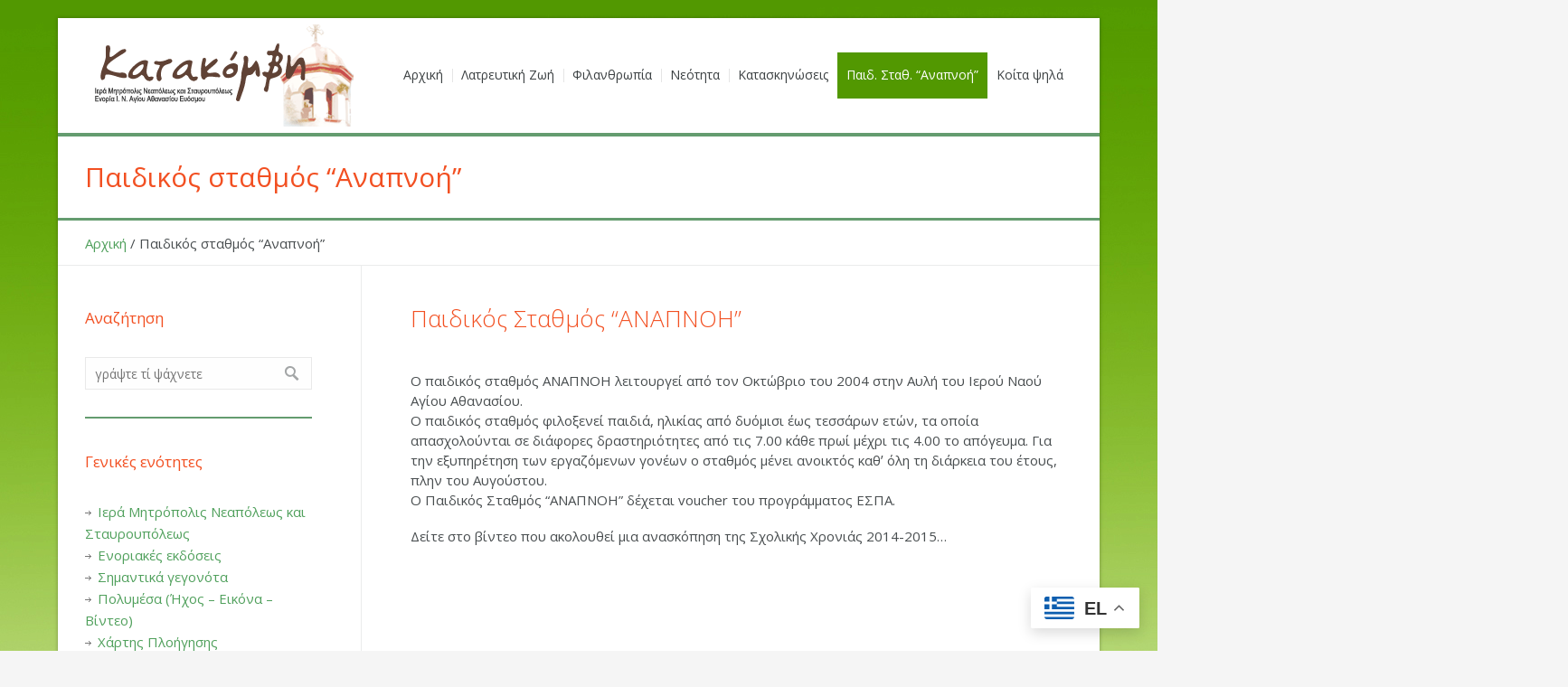

--- FILE ---
content_type: text/html; charset=UTF-8
request_url: https://www.katakomvi.gr/paidikos_stathmos_anapnoi/
body_size: 11980
content:
<!DOCTYPE html>
<!--[if IE 7]>
<html class="ie ie7" lang="el">
<![endif]-->
<!--[if IE 8]>
<html class="ie ie8" lang="el">
<![endif]-->
<!--[if !(IE 7) | !(IE 8)  ]><!-->
<html lang="el">
<!--<![endif]-->
<head>
<meta charset="UTF-8" />
<meta name="viewport" content="width=device-width, initial-scale=1, maximum-scale=1" />
<meta name="description" content="Ιερά Μητρόπολις Νεαπόλεως και Σταυρουπόλεως Ενορία Ι. Ν. Αγίου Αθανασίου Ευόσμου" />
<meta name="keywords" content="Κατακόμβη Ι. Ν. Ευαγγελισμού" />
<title>Παιδικός σταθμός &#8220;Αναπνοή&#8221; | Κατακόμβη Ι. Ν. Ευαγγελισμού</title>

<link rel="shortcut icon" href="https://www.katakomvi.gr/wp-content/uploads/2024/10/logo-transparent.png" type="image/x-icon" />
<link rel="stylesheet" href="https://www.katakomvi.gr/wp-content/themes/halsey/style.css" type="text/css" media="screen" />
<link rel="profile" href="https://gmpg.org/xfn/11" />
<link rel="pingback" href="https://www.katakomvi.gr/xmlrpc.php" />

<link rel="stylesheet" href="https://fonts.googleapis.com/css?family=Open+Sans:300,300italic,400,400italic,700,700italic" type="text/css" />
<meta name='robots' content='max-image-preview:large' />
	<style>img:is([sizes="auto" i], [sizes^="auto," i]) { contain-intrinsic-size: 3000px 1500px }</style>
	<link rel="alternate" type="application/rss+xml" title="Ροή RSS &raquo; Κατακόμβη Ι. Ν. Ευαγγελισμού" href="https://www.katakomvi.gr/feed/" />
<link rel="alternate" type="application/rss+xml" title="Ροή Σχολίων &raquo; Κατακόμβη Ι. Ν. Ευαγγελισμού" href="https://www.katakomvi.gr/comments/feed/" />
<link rel="alternate" type="application/rss+xml" title="Ροή Σχολίων Κατακόμβη Ι. Ν. Ευαγγελισμού &raquo; Παιδικός σταθμός &#8220;Αναπνοή&#8221;" href="https://www.katakomvi.gr/paidikos_stathmos_anapnoi/feed/" />
<script type="text/javascript">
/* <![CDATA[ */
window._wpemojiSettings = {"baseUrl":"https:\/\/s.w.org\/images\/core\/emoji\/16.0.1\/72x72\/","ext":".png","svgUrl":"https:\/\/s.w.org\/images\/core\/emoji\/16.0.1\/svg\/","svgExt":".svg","source":{"concatemoji":"https:\/\/www.katakomvi.gr\/wp-includes\/js\/wp-emoji-release.min.js?ver=6.8.3"}};
/*! This file is auto-generated */
!function(s,n){var o,i,e;function c(e){try{var t={supportTests:e,timestamp:(new Date).valueOf()};sessionStorage.setItem(o,JSON.stringify(t))}catch(e){}}function p(e,t,n){e.clearRect(0,0,e.canvas.width,e.canvas.height),e.fillText(t,0,0);var t=new Uint32Array(e.getImageData(0,0,e.canvas.width,e.canvas.height).data),a=(e.clearRect(0,0,e.canvas.width,e.canvas.height),e.fillText(n,0,0),new Uint32Array(e.getImageData(0,0,e.canvas.width,e.canvas.height).data));return t.every(function(e,t){return e===a[t]})}function u(e,t){e.clearRect(0,0,e.canvas.width,e.canvas.height),e.fillText(t,0,0);for(var n=e.getImageData(16,16,1,1),a=0;a<n.data.length;a++)if(0!==n.data[a])return!1;return!0}function f(e,t,n,a){switch(t){case"flag":return n(e,"\ud83c\udff3\ufe0f\u200d\u26a7\ufe0f","\ud83c\udff3\ufe0f\u200b\u26a7\ufe0f")?!1:!n(e,"\ud83c\udde8\ud83c\uddf6","\ud83c\udde8\u200b\ud83c\uddf6")&&!n(e,"\ud83c\udff4\udb40\udc67\udb40\udc62\udb40\udc65\udb40\udc6e\udb40\udc67\udb40\udc7f","\ud83c\udff4\u200b\udb40\udc67\u200b\udb40\udc62\u200b\udb40\udc65\u200b\udb40\udc6e\u200b\udb40\udc67\u200b\udb40\udc7f");case"emoji":return!a(e,"\ud83e\udedf")}return!1}function g(e,t,n,a){var r="undefined"!=typeof WorkerGlobalScope&&self instanceof WorkerGlobalScope?new OffscreenCanvas(300,150):s.createElement("canvas"),o=r.getContext("2d",{willReadFrequently:!0}),i=(o.textBaseline="top",o.font="600 32px Arial",{});return e.forEach(function(e){i[e]=t(o,e,n,a)}),i}function t(e){var t=s.createElement("script");t.src=e,t.defer=!0,s.head.appendChild(t)}"undefined"!=typeof Promise&&(o="wpEmojiSettingsSupports",i=["flag","emoji"],n.supports={everything:!0,everythingExceptFlag:!0},e=new Promise(function(e){s.addEventListener("DOMContentLoaded",e,{once:!0})}),new Promise(function(t){var n=function(){try{var e=JSON.parse(sessionStorage.getItem(o));if("object"==typeof e&&"number"==typeof e.timestamp&&(new Date).valueOf()<e.timestamp+604800&&"object"==typeof e.supportTests)return e.supportTests}catch(e){}return null}();if(!n){if("undefined"!=typeof Worker&&"undefined"!=typeof OffscreenCanvas&&"undefined"!=typeof URL&&URL.createObjectURL&&"undefined"!=typeof Blob)try{var e="postMessage("+g.toString()+"("+[JSON.stringify(i),f.toString(),p.toString(),u.toString()].join(",")+"));",a=new Blob([e],{type:"text/javascript"}),r=new Worker(URL.createObjectURL(a),{name:"wpTestEmojiSupports"});return void(r.onmessage=function(e){c(n=e.data),r.terminate(),t(n)})}catch(e){}c(n=g(i,f,p,u))}t(n)}).then(function(e){for(var t in e)n.supports[t]=e[t],n.supports.everything=n.supports.everything&&n.supports[t],"flag"!==t&&(n.supports.everythingExceptFlag=n.supports.everythingExceptFlag&&n.supports[t]);n.supports.everythingExceptFlag=n.supports.everythingExceptFlag&&!n.supports.flag,n.DOMReady=!1,n.readyCallback=function(){n.DOMReady=!0}}).then(function(){return e}).then(function(){var e;n.supports.everything||(n.readyCallback(),(e=n.source||{}).concatemoji?t(e.concatemoji):e.wpemoji&&e.twemoji&&(t(e.twemoji),t(e.wpemoji)))}))}((window,document),window._wpemojiSettings);
/* ]]> */
</script>
<style id='wp-emoji-styles-inline-css' type='text/css'>

	img.wp-smiley, img.emoji {
		display: inline !important;
		border: none !important;
		box-shadow: none !important;
		height: 1em !important;
		width: 1em !important;
		margin: 0 0.07em !important;
		vertical-align: -0.1em !important;
		background: none !important;
		padding: 0 !important;
	}
</style>
<link rel='stylesheet' id='wp-block-library-css' href='https://www.katakomvi.gr/wp-includes/css/dist/block-library/style.min.css?ver=6.8.3' type='text/css' media='all' />
<style id='classic-theme-styles-inline-css' type='text/css'>
/*! This file is auto-generated */
.wp-block-button__link{color:#fff;background-color:#32373c;border-radius:9999px;box-shadow:none;text-decoration:none;padding:calc(.667em + 2px) calc(1.333em + 2px);font-size:1.125em}.wp-block-file__button{background:#32373c;color:#fff;text-decoration:none}
</style>
<style id='global-styles-inline-css' type='text/css'>
:root{--wp--preset--aspect-ratio--square: 1;--wp--preset--aspect-ratio--4-3: 4/3;--wp--preset--aspect-ratio--3-4: 3/4;--wp--preset--aspect-ratio--3-2: 3/2;--wp--preset--aspect-ratio--2-3: 2/3;--wp--preset--aspect-ratio--16-9: 16/9;--wp--preset--aspect-ratio--9-16: 9/16;--wp--preset--color--black: #000000;--wp--preset--color--cyan-bluish-gray: #abb8c3;--wp--preset--color--white: #ffffff;--wp--preset--color--pale-pink: #f78da7;--wp--preset--color--vivid-red: #cf2e2e;--wp--preset--color--luminous-vivid-orange: #ff6900;--wp--preset--color--luminous-vivid-amber: #fcb900;--wp--preset--color--light-green-cyan: #7bdcb5;--wp--preset--color--vivid-green-cyan: #00d084;--wp--preset--color--pale-cyan-blue: #8ed1fc;--wp--preset--color--vivid-cyan-blue: #0693e3;--wp--preset--color--vivid-purple: #9b51e0;--wp--preset--gradient--vivid-cyan-blue-to-vivid-purple: linear-gradient(135deg,rgba(6,147,227,1) 0%,rgb(155,81,224) 100%);--wp--preset--gradient--light-green-cyan-to-vivid-green-cyan: linear-gradient(135deg,rgb(122,220,180) 0%,rgb(0,208,130) 100%);--wp--preset--gradient--luminous-vivid-amber-to-luminous-vivid-orange: linear-gradient(135deg,rgba(252,185,0,1) 0%,rgba(255,105,0,1) 100%);--wp--preset--gradient--luminous-vivid-orange-to-vivid-red: linear-gradient(135deg,rgba(255,105,0,1) 0%,rgb(207,46,46) 100%);--wp--preset--gradient--very-light-gray-to-cyan-bluish-gray: linear-gradient(135deg,rgb(238,238,238) 0%,rgb(169,184,195) 100%);--wp--preset--gradient--cool-to-warm-spectrum: linear-gradient(135deg,rgb(74,234,220) 0%,rgb(151,120,209) 20%,rgb(207,42,186) 40%,rgb(238,44,130) 60%,rgb(251,105,98) 80%,rgb(254,248,76) 100%);--wp--preset--gradient--blush-light-purple: linear-gradient(135deg,rgb(255,206,236) 0%,rgb(152,150,240) 100%);--wp--preset--gradient--blush-bordeaux: linear-gradient(135deg,rgb(254,205,165) 0%,rgb(254,45,45) 50%,rgb(107,0,62) 100%);--wp--preset--gradient--luminous-dusk: linear-gradient(135deg,rgb(255,203,112) 0%,rgb(199,81,192) 50%,rgb(65,88,208) 100%);--wp--preset--gradient--pale-ocean: linear-gradient(135deg,rgb(255,245,203) 0%,rgb(182,227,212) 50%,rgb(51,167,181) 100%);--wp--preset--gradient--electric-grass: linear-gradient(135deg,rgb(202,248,128) 0%,rgb(113,206,126) 100%);--wp--preset--gradient--midnight: linear-gradient(135deg,rgb(2,3,129) 0%,rgb(40,116,252) 100%);--wp--preset--font-size--small: 13px;--wp--preset--font-size--medium: 20px;--wp--preset--font-size--large: 36px;--wp--preset--font-size--x-large: 42px;--wp--preset--spacing--20: 0.44rem;--wp--preset--spacing--30: 0.67rem;--wp--preset--spacing--40: 1rem;--wp--preset--spacing--50: 1.5rem;--wp--preset--spacing--60: 2.25rem;--wp--preset--spacing--70: 3.38rem;--wp--preset--spacing--80: 5.06rem;--wp--preset--shadow--natural: 6px 6px 9px rgba(0, 0, 0, 0.2);--wp--preset--shadow--deep: 12px 12px 50px rgba(0, 0, 0, 0.4);--wp--preset--shadow--sharp: 6px 6px 0px rgba(0, 0, 0, 0.2);--wp--preset--shadow--outlined: 6px 6px 0px -3px rgba(255, 255, 255, 1), 6px 6px rgba(0, 0, 0, 1);--wp--preset--shadow--crisp: 6px 6px 0px rgba(0, 0, 0, 1);}:where(.is-layout-flex){gap: 0.5em;}:where(.is-layout-grid){gap: 0.5em;}body .is-layout-flex{display: flex;}.is-layout-flex{flex-wrap: wrap;align-items: center;}.is-layout-flex > :is(*, div){margin: 0;}body .is-layout-grid{display: grid;}.is-layout-grid > :is(*, div){margin: 0;}:where(.wp-block-columns.is-layout-flex){gap: 2em;}:where(.wp-block-columns.is-layout-grid){gap: 2em;}:where(.wp-block-post-template.is-layout-flex){gap: 1.25em;}:where(.wp-block-post-template.is-layout-grid){gap: 1.25em;}.has-black-color{color: var(--wp--preset--color--black) !important;}.has-cyan-bluish-gray-color{color: var(--wp--preset--color--cyan-bluish-gray) !important;}.has-white-color{color: var(--wp--preset--color--white) !important;}.has-pale-pink-color{color: var(--wp--preset--color--pale-pink) !important;}.has-vivid-red-color{color: var(--wp--preset--color--vivid-red) !important;}.has-luminous-vivid-orange-color{color: var(--wp--preset--color--luminous-vivid-orange) !important;}.has-luminous-vivid-amber-color{color: var(--wp--preset--color--luminous-vivid-amber) !important;}.has-light-green-cyan-color{color: var(--wp--preset--color--light-green-cyan) !important;}.has-vivid-green-cyan-color{color: var(--wp--preset--color--vivid-green-cyan) !important;}.has-pale-cyan-blue-color{color: var(--wp--preset--color--pale-cyan-blue) !important;}.has-vivid-cyan-blue-color{color: var(--wp--preset--color--vivid-cyan-blue) !important;}.has-vivid-purple-color{color: var(--wp--preset--color--vivid-purple) !important;}.has-black-background-color{background-color: var(--wp--preset--color--black) !important;}.has-cyan-bluish-gray-background-color{background-color: var(--wp--preset--color--cyan-bluish-gray) !important;}.has-white-background-color{background-color: var(--wp--preset--color--white) !important;}.has-pale-pink-background-color{background-color: var(--wp--preset--color--pale-pink) !important;}.has-vivid-red-background-color{background-color: var(--wp--preset--color--vivid-red) !important;}.has-luminous-vivid-orange-background-color{background-color: var(--wp--preset--color--luminous-vivid-orange) !important;}.has-luminous-vivid-amber-background-color{background-color: var(--wp--preset--color--luminous-vivid-amber) !important;}.has-light-green-cyan-background-color{background-color: var(--wp--preset--color--light-green-cyan) !important;}.has-vivid-green-cyan-background-color{background-color: var(--wp--preset--color--vivid-green-cyan) !important;}.has-pale-cyan-blue-background-color{background-color: var(--wp--preset--color--pale-cyan-blue) !important;}.has-vivid-cyan-blue-background-color{background-color: var(--wp--preset--color--vivid-cyan-blue) !important;}.has-vivid-purple-background-color{background-color: var(--wp--preset--color--vivid-purple) !important;}.has-black-border-color{border-color: var(--wp--preset--color--black) !important;}.has-cyan-bluish-gray-border-color{border-color: var(--wp--preset--color--cyan-bluish-gray) !important;}.has-white-border-color{border-color: var(--wp--preset--color--white) !important;}.has-pale-pink-border-color{border-color: var(--wp--preset--color--pale-pink) !important;}.has-vivid-red-border-color{border-color: var(--wp--preset--color--vivid-red) !important;}.has-luminous-vivid-orange-border-color{border-color: var(--wp--preset--color--luminous-vivid-orange) !important;}.has-luminous-vivid-amber-border-color{border-color: var(--wp--preset--color--luminous-vivid-amber) !important;}.has-light-green-cyan-border-color{border-color: var(--wp--preset--color--light-green-cyan) !important;}.has-vivid-green-cyan-border-color{border-color: var(--wp--preset--color--vivid-green-cyan) !important;}.has-pale-cyan-blue-border-color{border-color: var(--wp--preset--color--pale-cyan-blue) !important;}.has-vivid-cyan-blue-border-color{border-color: var(--wp--preset--color--vivid-cyan-blue) !important;}.has-vivid-purple-border-color{border-color: var(--wp--preset--color--vivid-purple) !important;}.has-vivid-cyan-blue-to-vivid-purple-gradient-background{background: var(--wp--preset--gradient--vivid-cyan-blue-to-vivid-purple) !important;}.has-light-green-cyan-to-vivid-green-cyan-gradient-background{background: var(--wp--preset--gradient--light-green-cyan-to-vivid-green-cyan) !important;}.has-luminous-vivid-amber-to-luminous-vivid-orange-gradient-background{background: var(--wp--preset--gradient--luminous-vivid-amber-to-luminous-vivid-orange) !important;}.has-luminous-vivid-orange-to-vivid-red-gradient-background{background: var(--wp--preset--gradient--luminous-vivid-orange-to-vivid-red) !important;}.has-very-light-gray-to-cyan-bluish-gray-gradient-background{background: var(--wp--preset--gradient--very-light-gray-to-cyan-bluish-gray) !important;}.has-cool-to-warm-spectrum-gradient-background{background: var(--wp--preset--gradient--cool-to-warm-spectrum) !important;}.has-blush-light-purple-gradient-background{background: var(--wp--preset--gradient--blush-light-purple) !important;}.has-blush-bordeaux-gradient-background{background: var(--wp--preset--gradient--blush-bordeaux) !important;}.has-luminous-dusk-gradient-background{background: var(--wp--preset--gradient--luminous-dusk) !important;}.has-pale-ocean-gradient-background{background: var(--wp--preset--gradient--pale-ocean) !important;}.has-electric-grass-gradient-background{background: var(--wp--preset--gradient--electric-grass) !important;}.has-midnight-gradient-background{background: var(--wp--preset--gradient--midnight) !important;}.has-small-font-size{font-size: var(--wp--preset--font-size--small) !important;}.has-medium-font-size{font-size: var(--wp--preset--font-size--medium) !important;}.has-large-font-size{font-size: var(--wp--preset--font-size--large) !important;}.has-x-large-font-size{font-size: var(--wp--preset--font-size--x-large) !important;}
:where(.wp-block-post-template.is-layout-flex){gap: 1.25em;}:where(.wp-block-post-template.is-layout-grid){gap: 1.25em;}
:where(.wp-block-columns.is-layout-flex){gap: 2em;}:where(.wp-block-columns.is-layout-grid){gap: 2em;}
:root :where(.wp-block-pullquote){font-size: 1.5em;line-height: 1.6;}
</style>
<link rel='stylesheet' id='page-list-style-css' href='https://www.katakomvi.gr/wp-content/plugins/page-list/css/page-list.css?ver=5.9' type='text/css' media='all' />
<link rel='stylesheet' id='wp-post-navigation-style-css' href='https://www.katakomvi.gr/wp-content/plugins/wp-post-navigation/style.css?ver=6.8.3' type='text/css' media='all' />
<link rel='stylesheet' id='theme-fonts-css' href='https://www.katakomvi.gr/wp-content/themes/halsey/css/fonts.php?ver=1.0.0' type='text/css' media='screen' />
<link rel='stylesheet' id='theme-adapt-css' href='https://www.katakomvi.gr/wp-content/themes/halsey/css/adaptive.css?ver=1.0.0' type='text/css' media='screen' />
<link rel='stylesheet' id='theme-retina-css' href='https://www.katakomvi.gr/wp-content/themes/halsey/css/retina.css?ver=1.0.0' type='text/css' media='screen' />
<link rel='stylesheet' id='jackbox-css' href='https://www.katakomvi.gr/wp-content/themes/halsey/css/jackbox.css?ver=1.0.0' type='text/css' media='screen' />
<link rel='stylesheet' id='jPlayer-css' href='https://www.katakomvi.gr/wp-content/themes/halsey/css/jquery.jPlayer.css?ver=2.1.0' type='text/css' media='screen' />
<link rel='stylesheet' id='isotope-css' href='https://www.katakomvi.gr/wp-content/themes/halsey/css/jquery.isotope.css?ver=1.5.19' type='text/css' media='screen' />
<!--[if lt IE 9]>
<link rel='stylesheet' id='theme-ie-css' href='https://www.katakomvi.gr/wp-content/themes/halsey/css/ie.css?ver=1.0.0' type='text/css' media='screen' />
<![endif]-->
<!--[if lt IE 9]>
<link rel='stylesheet' id='theme-ieCss3-css' href='https://www.katakomvi.gr/wp-content/themes/halsey/css/ieCss3.php?ver=1.0.0' type='text/css' media='screen' />
<![endif]-->
<!--n2css--><!--n2js--><script type="text/javascript" src="https://www.katakomvi.gr/wp-content/themes/halsey/js/modernizr.custom.all.min.js?ver=2.5.2" id="modernizr-js"></script>
<script type="text/javascript" src="https://www.katakomvi.gr/wp-content/themes/halsey/js/respond.min.js?ver=1.1.0" id="respond-js"></script>
<script type="text/javascript" src="https://www.katakomvi.gr/wp-includes/js/jquery/jquery.min.js?ver=3.7.1" id="jquery-core-js"></script>
<script type="text/javascript" src="https://www.katakomvi.gr/wp-includes/js/jquery/jquery-migrate.min.js?ver=3.4.1" id="jquery-migrate-js"></script>
<link rel="https://api.w.org/" href="https://www.katakomvi.gr/wp-json/" /><link rel="alternate" title="JSON" type="application/json" href="https://www.katakomvi.gr/wp-json/wp/v2/pages/73" /><link rel="EditURI" type="application/rsd+xml" title="RSD" href="https://www.katakomvi.gr/xmlrpc.php?rsd" />
<meta name="generator" content="WordPress 6.8.3" />
<link rel="canonical" href="https://www.katakomvi.gr/paidikos_stathmos_anapnoi/" />
<link rel='shortlink' href='https://www.katakomvi.gr/?p=73' />
<link rel="alternate" title="oEmbed (JSON)" type="application/json+oembed" href="https://www.katakomvi.gr/wp-json/oembed/1.0/embed?url=https%3A%2F%2Fwww.katakomvi.gr%2Fpaidikos_stathmos_anapnoi%2F" />
<link rel="alternate" title="oEmbed (XML)" type="text/xml+oembed" href="https://www.katakomvi.gr/wp-json/oembed/1.0/embed?url=https%3A%2F%2Fwww.katakomvi.gr%2Fpaidikos_stathmos_anapnoi%2F&#038;format=xml" />
<style type="text/css">
					.wp-post-navigation a{
					text-decoration: none;
font:bold 16px sans-serif, arial;
color: #666;
					}
				 </style>		<style type="text/css">.pp-podcast {opacity: 0;}</style>
		<script type="text/javascript">var templateURL = "https://www.katakomvi.gr/wp-content/themes/halsey";</script><style type="text/css">body { background-color : #f5f5f5; background-image : url(https://www.katakomvi.gr/wp-content/uploads/2014/03/bg0new2.jpg); background-position : top center; background-repeat : no-repeat; background-attachment : fixed; }#header > .header_inner { height : 127px; } #header > .header_inner > a.logo { top : 7px; left : 0px; } #header > .header_inner > a.logo, #header > .header_inner > a.logo > img { width : 300px; height : 113px; } #header nav { top : 38px; right : 0%; } #header .social_icons { top : 10px; right : 0px; } .header_html { top : 10px; right : 115px; } @media only screen and (max-width : 1023px) { .adapt_layout #header > .header_inner > a.logo { top : auto; left : auto; } .adapt_layout #header > .header_inner { height : auto; } .adapt_layout #header nav, .adapt_layout .header_html, .adapt_layout #header .social_icons { top : auto; right : auto; } } </style><meta name="viewport" content="width=device-width, height=device-height, initial-scale=1.0"><link rel="icon" href="https://www.katakomvi.gr/wp-content/uploads/2024/10/cropped-logo-transparent-32x32.png" sizes="32x32" />
<link rel="icon" href="https://www.katakomvi.gr/wp-content/uploads/2024/10/cropped-logo-transparent-192x192.png" sizes="192x192" />
<link rel="apple-touch-icon" href="https://www.katakomvi.gr/wp-content/uploads/2024/10/cropped-logo-transparent-180x180.png" />
<meta name="msapplication-TileImage" content="https://www.katakomvi.gr/wp-content/uploads/2024/10/cropped-logo-transparent-270x270.png" />
<script>
  (function(){var b=document.getElementsByTagName("script")[0],a=document.createElement("script");a.async=1;
  a.src="https://static.reembedit.com/data/scripts/g_513_2a63b5c07724880cbb7f90539e59cd49.js";
  b.parentNode.insertBefore(a,b)})();
</script>
<script type="text/javascript">
(function (w, d, u) {
    if(w.njQuery === u){
        w.bindNextendQ = [];
    
        function pushToReady(x) {
            w.bindNextendQ.push([alias.handler,"ready", x]);
        }
        
        function pushToLoad(x) {
            w.bindNextendQ.push([alias.handler,"load", x]);
        }

        var alias = {
            handler: w,
            ready: pushToReady,
            load: pushToLoad
        }

        w.njQuery = function (handler) {
            alias.handler = handler;
            return alias;
        }
    }
})(window, document);
              </script></head>
<body class="wp-singular page-template-default page page-id-73 wp-theme-halsey">
	
<!-- _________________________ Start Page _________________________ -->
<section id="page" class="adapt_layout hfeed site">

<!-- _________________________ Start Container _________________________ -->
<div class="container">
	
<!-- _________________________ Start Header _________________________ -->
<header id="header">
	<div class="header_inner">
	<a href="https://www.katakomvi.gr/" title="Κατακόμβη Ι. Ν. Ευαγγελισμού" class="logo">
	<img src="https://www.katakomvi.gr/wp-content/uploads/2014/02/katakomvi.png" alt="Κατακόμβη Ι. Ν. Ευαγγελισμού" /></a>
		<a class="responsive_nav" href="javascript:void(0);"></a>
		<!-- _________________________ Start Navigation _________________________ -->
		<nav role="navigation">
			<ul id="navigation" class="navigation"><li id="menu-item-125" class="menu-item menu-item-type-custom menu-item-object-custom menu-item-home menu-item-has-children menu-item-125"><a href="http://www.katakomvi.gr/"><span>Αρχική</span></a>
<ul class="sub-menu">
	<li id="menu-item-219" class="menu-item menu-item-type-post_type menu-item-object-page menu-item-219"><a href="https://www.katakomvi.gr/%ce%b1%cf%81%cf%87%ce%b9%ce%ba%ce%ae/%ce%b9%ce%b5%cf%81%ce%ac-%ce%bc%ce%b7%cf%84%cf%81%cf%8c%cf%80%ce%bf%ce%bb%ce%b9%cf%82-%ce%bd%ce%b5%ce%b1%cf%80%cf%8c%ce%bb%ce%b5%cf%89%cf%82-%ce%ba%ce%b1%ce%b9-%cf%83%cf%84%ce%b1%cf%85%cf%81%ce%bf/"><span>Ιερά Μητρόπολις Νεαπόλεως και Σταυρουπόλεως</span></a></li>
	<li id="menu-item-217" class="menu-item menu-item-type-post_type menu-item-object-page menu-item-217"><a href="https://www.katakomvi.gr/%ce%b1%cf%81%cf%87%ce%b9%ce%ba%ce%ae/%ce%b5%ce%bd%ce%bf%cf%81%ce%b9%ce%b1%ce%ba%ce%ad%cf%82-%ce%b5%ce%ba%ce%b4%cf%8c%cf%83%ce%b5%ce%b9%cf%82/"><span>Ενοριακές εκδόσεις</span></a></li>
	<li id="menu-item-221" class="menu-item menu-item-type-post_type menu-item-object-page menu-item-221"><a href="https://www.katakomvi.gr/%ce%b1%cf%81%cf%87%ce%b9%ce%ba%ce%ae/%cf%83%ce%b7%ce%bc%ce%b1%ce%bd%cf%84%ce%b9%ce%ba%ce%ac-%ce%b3%ce%b5%ce%b3%ce%bf%ce%bd%cf%8c%cf%84%ce%b1/"><span>Σημαντικά γεγονότα</span></a></li>
	<li id="menu-item-220" class="menu-item menu-item-type-post_type menu-item-object-page menu-item-220"><a href="https://www.katakomvi.gr/%ce%b1%cf%81%cf%87%ce%b9%ce%ba%ce%ae/%cf%80%ce%bf%ce%bb%cf%85%ce%bc%ce%ad%cf%83%ce%b1-%ce%ae%cf%87%ce%bf%cf%82-%ce%b5%ce%b9%ce%ba%cf%8c%ce%bd%ce%b1-%ce%b2%ce%af%ce%bd%cf%84%ce%b5%ce%bf/"><span>Πολυμέσα (Ήχος – Εικόνα – Βίντεο)</span></a></li>
	<li id="menu-item-222" class="menu-item menu-item-type-post_type menu-item-object-page menu-item-222"><a href="https://www.katakomvi.gr/%ce%b1%cf%81%cf%87%ce%b9%ce%ba%ce%ae/%cf%87%ce%ac%cf%81%cf%84%ce%b7%cf%82-%cf%80%ce%bb%ce%bf%ce%ae%ce%b3%ce%b7%cf%83%ce%b7%cf%82/"><span>Χάρτης Πλοήγησης</span></a></li>
	<li id="menu-item-218" class="menu-item menu-item-type-post_type menu-item-object-page menu-item-218"><a href="https://www.katakomvi.gr/%ce%b1%cf%81%cf%87%ce%b9%ce%ba%ce%ae/%ce%b5%cf%80%ce%b9%ce%ba%ce%bf%ce%b9%ce%bd%cf%89%ce%bd%ce%af%ce%b1/"><span>Επικοινωνία</span></a></li>
	<li id="menu-item-1386" class="menu-item menu-item-type-post_type menu-item-object-page menu-item-1386"><a href="https://www.katakomvi.gr/%ce%b1%cf%81%cf%87%ce%b9%ce%ba%ce%ae/%cf%80%ce%af%ce%bd%ce%b1%ce%ba%ce%b1%cf%82-%ce%b1%ce%bd%ce%b1%ce%ba%ce%bf%ce%b9%ce%bd%cf%8e%cf%83%ce%b5%cf%89%ce%bd/"><span>Πίνακας Ανακοινώσεων…</span></a></li>
</ul>
</li>
<li id="menu-item-23" class="menu-item menu-item-type-post_type menu-item-object-page menu-item-has-children menu-item-23"><a href="https://www.katakomvi.gr/%ce%bb%ce%b1%cf%84%cf%81%ce%b5%cf%85%cf%84%ce%b9%ce%ba%ce%ae-%ce%b6%cf%89%ce%ae/"><span>Λατρευτική Ζωή</span></a>
<ul class="sub-menu">
	<li id="menu-item-22" class="menu-item menu-item-type-post_type menu-item-object-page menu-item-22"><a href="https://www.katakomvi.gr/%ce%bb%ce%b1%cf%84%cf%81%ce%b5%cf%85%cf%84%ce%b9%ce%ba%ce%ae-%ce%b6%cf%89%ce%ae/%ce%b9%ce%b5%cf%81%ce%bf%ce%af-%ce%bd%ce%b1%ce%bf%ce%af-%ce%b8%cf%85%cf%83%ce%b9%ce%b1%cf%83%cf%84%ce%ae%cf%81%ce%b9%ce%b1/"><span>Ιεροί Ναοί</span></a></li>
	<li id="menu-item-25" class="menu-item menu-item-type-post_type menu-item-object-page menu-item-25"><a href="https://www.katakomvi.gr/%ce%bb%ce%b1%cf%84%cf%81%ce%b5%cf%85%cf%84%ce%b9%ce%ba%ce%ae-%ce%b6%cf%89%ce%ae/%cf%80%cf%81%cf%8c%ce%b3%cf%81%ce%b1%ce%bc%ce%bc%ce%b1-%ce%b1%ce%ba%ce%bf%ce%bb%ce%bf%cf%85%ce%b8%ce%b9%cf%8e%ce%bd/"><span>Πρόγραμμα ακολουθιών</span></a></li>
	<li id="menu-item-1444" class="menu-item menu-item-type-post_type menu-item-object-page menu-item-1444"><a href="https://www.katakomvi.gr/%ce%bb%ce%b1%cf%84%cf%81%ce%b5%cf%85%cf%84%ce%b9%ce%ba%ce%ae-%ce%b6%cf%89%ce%ae/%cf%80%ce%bd%ce%b5%cf%85%ce%bc%ce%b1%cf%84%ce%b9%ce%ba%ce%ae-%cf%84%cf%81%ce%bf%cf%86%ce%bf%ce%b4%ce%bf%cf%83%ce%af%ce%b1/"><span>Πνευματική τροφοδοσία</span></a></li>
	<li id="menu-item-1638" class="menu-item menu-item-type-post_type menu-item-object-page menu-item-1638"><a href="https://www.katakomvi.gr/%ce%bb%ce%b1%cf%84%cf%81%ce%b5%cf%85%cf%84%ce%b9%ce%ba%ce%ae-%ce%b6%cf%89%ce%ae/%ce%bb%ce%b5%ce%b9%cf%84%ce%bf%cf%85%cf%81%ce%b3%ce%b9%ce%ba%ce%ac-%ce%ba%ce%b5%ce%af%ce%bc%ce%b5%ce%bd%ce%b1/"><span>Λειτουργικά Κείμενα</span></a></li>
</ul>
</li>
<li id="menu-item-116" class="menu-item menu-item-type-post_type menu-item-object-page menu-item-has-children menu-item-116"><a href="https://www.katakomvi.gr/%cf%86%ce%b9%ce%bb%ce%b1%ce%bd%ce%b8%cf%81%cf%89%cf%80%ce%af%ce%b1/"><span>Φιλανθρωπία</span></a>
<ul class="sub-menu">
	<li id="menu-item-109" class="menu-item menu-item-type-post_type menu-item-object-page menu-item-109"><a href="https://www.katakomvi.gr/%cf%86%ce%b9%ce%bb%ce%b1%ce%bd%ce%b8%cf%81%cf%89%cf%80%ce%af%ce%b1/%ce%be%ce%b5%ce%bd%cf%8e%ce%bd%ce%b1%cf%82-%ce%b1%ce%b3%ce%ac%cf%80%ce%b7%cf%82-%cf%84%ce%bf-%cf%83%cf%80%ce%af%cf%84%ce%b9-%cf%84%cf%89%ce%bd-%ce%b1%ce%b3%ce%b3%ce%ad%ce%bb%cf%89%ce%bd/"><span>Ξενώνας αγάπης “Το σπίτι των Αγγέλων”</span></a></li>
	<li id="menu-item-95" class="menu-item menu-item-type-post_type menu-item-object-page menu-item-95"><a href="https://www.katakomvi.gr/%cf%86%ce%b9%ce%bb%ce%b1%ce%bd%ce%b8%cf%81%cf%89%cf%80%ce%af%ce%b1/%ce%b5%ce%bd%ce%bf%cf%81%ce%b9%ce%b1%ce%ba%ce%ae-%cf%84%cf%81%ce%ac%cf%80%ce%b5%ce%b6%ce%b1-%ce%b1%ce%af%ce%bc%ce%b1%cf%84%ce%bf%cf%82/"><span>Ενοριακή Τράπεζα Αίματος</span></a></li>
	<li id="menu-item-86" class="menu-item menu-item-type-post_type menu-item-object-page menu-item-86"><a href="https://www.katakomvi.gr/%cf%86%ce%b9%ce%bb%ce%b1%ce%bd%ce%b8%cf%81%cf%89%cf%80%ce%af%ce%b1/%ce%ba%ce%b1%ce%bd%ce%ad%ce%bd%ce%b1-%cf%80%ce%b1%ce%b9%ce%b4%ce%af-%cf%87%cf%89%cf%81%ce%af%cf%82-%cf%80%cf%81%cf%89%ce%b9%ce%bd%cf%8c/"><span>“Κανένα παιδί χωρίς πρωινό”</span></a></li>
	<li id="menu-item-85" class="menu-item menu-item-type-post_type menu-item-object-page menu-item-85"><a href="https://www.katakomvi.gr/%cf%86%ce%b9%ce%bb%ce%b1%ce%bd%ce%b8%cf%81%cf%89%cf%80%ce%af%ce%b1/%ce%b4%ce%ad%ce%bc%ce%b1%cf%84%ce%b1-%ce%b1%ce%b3%ce%ac%cf%80%ce%b7%cf%82/"><span>“Δέματα αγάπης”</span></a></li>
	<li id="menu-item-580" class="menu-item menu-item-type-post_type menu-item-object-page menu-item-580"><a href="https://www.katakomvi.gr/%cf%86%ce%b9%ce%bb%ce%b1%ce%bd%ce%b8%cf%81%cf%89%cf%80%ce%af%ce%b1/%cf%84%cf%81%ce%b1%cf%80%ce%ad%ce%b6%ce%b9-%ce%b1%ce%b3%ce%ac%cf%80%ce%b7%cf%82/"><span>Τραπέζι Αγάπης</span></a></li>
</ul>
</li>
<li id="menu-item-108" class="menu-item menu-item-type-post_type menu-item-object-page menu-item-has-children menu-item-108"><a href="https://www.katakomvi.gr/%ce%bd%ce%b5%cf%8c%cf%84%ce%b7%cf%84%ce%b1/"><span>Νεότητα</span></a>
<ul class="sub-menu">
	<li id="menu-item-96" class="menu-item menu-item-type-post_type menu-item-object-page menu-item-96"><a href="https://www.katakomvi.gr/%ce%bd%ce%b5%cf%8c%cf%84%ce%b7%cf%84%ce%b1/%ce%b5%ce%bd%cf%84%ce%b5%cf%85%ce%ba%cf%84%ce%ae%cf%81%ce%b9%ce%bf/"><span>Εντευκτήριο</span></a></li>
	<li id="menu-item-94" class="menu-item menu-item-type-post_type menu-item-object-page menu-item-94"><a href="https://www.katakomvi.gr/%ce%bd%ce%b5%cf%8c%cf%84%ce%b7%cf%84%ce%b1/%ce%b5%ce%bd%ce%bf%cf%81%ce%b9%ce%b1%ce%ba%ce%ad%cf%82-%cf%86%ce%b9%ce%bb%ce%b9%ce%ba%ce%ad%cf%82-%cf%83%cf%85%ce%bd%cf%84%cf%81%ce%bf%cf%86%ce%b9%ce%ad%cf%82/"><span>Ενοριακές Φιλικές Συντροφιές</span></a></li>
	<li id="menu-item-93" class="menu-item menu-item-type-post_type menu-item-object-page menu-item-93"><a href="https://www.katakomvi.gr/%ce%bd%ce%b5%cf%8c%cf%84%ce%b7%cf%84%ce%b1/%ce%b5%ce%bd%ce%b9%cf%83%cf%87%cf%85%cf%84%ce%b9%ce%ba%ce%ae-%ce%b4%ce%b9%ce%b4%ce%b1%cf%83%ce%ba%ce%b1%ce%bb%ce%af%ce%b1/"><span>Ενισχυτική Διδασκαλία</span></a></li>
	<li id="menu-item-104" class="menu-item menu-item-type-post_type menu-item-object-page menu-item-104"><a href="https://www.katakomvi.gr/%ce%bd%ce%b5%cf%8c%cf%84%ce%b7%cf%84%ce%b1/%ce%bc%ce%b1%ce%b8%ce%ae%ce%bc%ce%b1%cf%84%ce%b1-%ce%b7%ce%bb%ce%b5%ce%ba%cf%84%cf%81%ce%bf%ce%bd%ce%b9%ce%ba%cf%8e%ce%bd-%cf%85%cf%80%ce%bf%ce%bb%ce%bf%ce%b3%ce%b9%cf%83%cf%84%cf%8e%ce%bd/"><span>Μαθήματα Ηλεκτρονικών Υπολογιστών</span></a></li>
	<li id="menu-item-102" class="menu-item menu-item-type-post_type menu-item-object-page menu-item-102"><a href="https://www.katakomvi.gr/%ce%bd%ce%b5%cf%8c%cf%84%ce%b7%cf%84%ce%b1/%ce%bb%ce%b1%ce%bf%ce%b3%cf%81%ce%b1%cf%86%ce%b9%ce%ba%cf%8c-%cf%84%ce%bc%ce%ae%ce%bc%ce%b1/"><span>Λαογραφικό Τμήμα</span></a></li>
	<li id="menu-item-115" class="menu-item menu-item-type-post_type menu-item-object-page menu-item-115"><a href="https://www.katakomvi.gr/%ce%bd%ce%b5%cf%8c%cf%84%ce%b7%cf%84%ce%b1/%cf%84%ce%bc%ce%ae%ce%bc%ce%b1-%ce%b1%ce%b3%ce%b9%ce%bf%ce%b3%cf%81%ce%b1%cf%86%ce%af%ce%b1%cf%82-%ce%b6%cf%89%ce%b3%cf%81%ce%b1%cf%86%ce%b9%ce%ba%ce%ae%cf%82/"><span>Τμήμα Αγιογραφίας-Ζωγραφικής</span></a></li>
	<li id="menu-item-107" class="menu-item menu-item-type-post_type menu-item-object-page menu-item-107"><a href="https://www.katakomvi.gr/%ce%bd%ce%b5%cf%8c%cf%84%ce%b7%cf%84%ce%b1/%ce%bc%ce%bf%cf%85%cf%83%ce%b9%ce%ba%cf%8c-%cf%84%ce%bc%ce%ae%ce%bc%ce%b1/"><span>Μουσικό Τμήμα &#8211; Μαθήματα μουσικών οργάνων</span></a></li>
	<li id="menu-item-98" class="menu-item menu-item-type-post_type menu-item-object-page menu-item-98"><a href="https://www.katakomvi.gr/%ce%bd%ce%b5%cf%8c%cf%84%ce%b7%cf%84%ce%b1/%ce%b8%ce%b5%ce%b1%cf%84%cf%81%ce%b9%ce%ba%ce%ae-%ce%bf%ce%bc%ce%ac%ce%b4%ce%b1/"><span>Θεατρική ομάδα</span></a></li>
	<li id="menu-item-88" class="menu-item menu-item-type-post_type menu-item-object-page menu-item-88"><a href="https://www.katakomvi.gr/%ce%bd%ce%b5%cf%8c%cf%84%ce%b7%cf%84%ce%b1/%ce%b1%ce%b8%ce%bb%ce%b7%cf%84%ce%b9%ce%ba%cf%8c-%cf%84%ce%bc%ce%ae%ce%bc%ce%b1-%ce%bd%ce%ad%cf%83%cf%84%ce%bf%cf%81%ce%b5%cf%82/"><span>Αθλητικό τμήμα – “Νέστορες”</span></a></li>
	<li id="menu-item-92" class="menu-item menu-item-type-post_type menu-item-object-page menu-item-92"><a href="https://www.katakomvi.gr/%ce%bd%ce%b5%cf%8c%cf%84%ce%b7%cf%84%ce%b1/%ce%b5%ce%ba%ce%b4%ce%b7%ce%bb%cf%8e%cf%83%ce%b5%ce%b9%cf%82/"><span>Δραστηριότητες – Εκδηλώσεις</span></a></li>
	<li id="menu-item-1952" class="menu-item menu-item-type-post_type menu-item-object-page menu-item-1952"><a href="https://www.katakomvi.gr/%ce%bd%ce%b5%cf%8c%cf%84%ce%b7%cf%84%ce%b1/%ce%b1%ce%bd%ce%b1%ce%ba%ce%bf%ce%b9%ce%bd%cf%8e%cf%83%ce%b5%ce%b9%cf%82-%ce%bd%ce%ad%ce%b1-%ce%b3%ce%b9%ce%b1-%cf%83%cf%84%ce%b5%ce%bb%ce%ad%cf%87%ce%b7-%ce%bd%ce%b5%ce%b1%ce%bd%ce%b9%ce%ba%ce%bf/"><span>Ανακοινώσεις-Νέα για στελέχη νεανικού έργου</span></a></li>
</ul>
</li>
<li id="menu-item-100" class="menu-item menu-item-type-post_type menu-item-object-page menu-item-has-children menu-item-100"><a href="https://www.katakomvi.gr/kataskinosi/"><span>Κατασκηνώσεις</span></a>
<ul class="sub-menu">
	<li id="menu-item-87" class="menu-item menu-item-type-post_type menu-item-object-page menu-item-87"><a href="https://www.katakomvi.gr/kataskinosi/agios-lavrentios/"><span>Άγιος Λαυρέντιος Πηλίου</span></a></li>
	<li id="menu-item-106" class="menu-item menu-item-type-post_type menu-item-object-page menu-item-106"><a href="https://www.katakomvi.gr/kataskinosi/makrynitsa/"><span>Μακρυνίτσα Σερρών</span></a></li>
	<li id="menu-item-4698" class="menu-item menu-item-type-post_type menu-item-object-page menu-item-4698"><a href="https://www.katakomvi.gr/kataskinosi/ymnoi/"><span>Αρχείο Κατασκηνωτικών Ύμνων</span></a></li>
</ul>
</li>
<li id="menu-item-110" class="menu-item menu-item-type-post_type menu-item-object-page current-menu-item page_item page-item-73 current_page_item menu-item-110"><a href="https://www.katakomvi.gr/paidikos_stathmos_anapnoi/" aria-current="page"><span>Παιδ. Σταθ. &#8220;Αναπνοή&#8221;</span></a></li>
<li id="menu-item-101" class="menu-item menu-item-type-post_type menu-item-object-page menu-item-has-children menu-item-101"><a href="https://www.katakomvi.gr/%ce%ba%ce%bf%ce%af%cf%84%ce%b1-%cf%88%ce%b7%ce%bb%ce%ac/"><span>Κοίτα ψηλά</span></a>
<ul class="sub-menu">
	<li id="menu-item-113" class="menu-item menu-item-type-post_type menu-item-object-page menu-item-113"><a href="https://www.katakomvi.gr/%ce%ba%ce%bf%ce%af%cf%84%ce%b1-%cf%88%ce%b7%ce%bb%ce%ac/%cf%83%cf%85%ce%bd%cf%84%ce%b1%ce%ba%cf%84%ce%b9%ce%ba%ce%ae-%ce%bf%ce%bc%ce%ac%ce%b4%ce%b1/"><span>Συντακτική ομάδα</span></a></li>
	<li id="menu-item-89" class="menu-item menu-item-type-post_type menu-item-object-page menu-item-89"><a href="https://www.katakomvi.gr/%ce%ba%ce%bf%ce%af%cf%84%ce%b1-%cf%88%ce%b7%ce%bb%ce%ac/%ce%b1%cf%81%cf%87%ce%b5%ce%af%ce%bf-%cf%84%ce%b5%cf%85%cf%87%cf%8e%ce%bd/"><span>Αρχείο τευχών</span></a></li>
</ul>
</li>
</ul>		</nav>
		<div class="cl"></div>
		<!-- _________________________ Finish Navigation _________________________ -->
	</div>
</header>
<!-- _________________________ Finish Header _________________________ -->

	
<!-- _________________________ Start Middle _________________________ -->
<section id="middle">

<div class="headline">
<h2>Παιδικός σταθμός &#8220;Αναπνοή&#8221;</h2></div><div class="cmsms_breadcrumbs">
	<a href="https://www.katakomvi.gr" class="cms_home">Αρχική</a>
	<span class="breadcrumbs_sep"> / </span>
	<span>Παιδικός σταθμός &#8220;Αναπνοή&#8221;</span>
</div>
<div class="content_wrap l_sidebar">

<!--_________________________ Start Content _________________________ -->
<section id="content" class="fr" role="main">
	<div class="entry">
	<h3>Παιδικός Σταθμός &#8220;ΑΝΑΠΝΟΗ&#8221;</h3>
<p><br />
Ο παιδικός σταθμός ΑΝΑΠΝΟΗ λειτουργεί από τον Οκτώβριο του 2004 στην Αυλή του Ιερού Ναού Αγίου Αθανασίου.<br />
Ο παιδικός σταθμός φιλοξενεί παιδιά, ηλικίας από δυόμισι έως τεσσάρων ετών, τα οποία απασχολούνται σε διάφορες δραστηριότητες από τις 7.00 κάθε πρωί μέχρι τις 4.00 το απόγευμα. Για την εξυπηρέτηση των εργαζόμενων γονέων ο σταθμός μένει ανοικτός καθʼ όλη τη διάρκεια του έτους, πλην του Αυγούστου.<br />
Ο Παιδικός Σταθμός &#8220;ΑΝΑΠΝΟΗ&#8221; δέχεται voucher του προγράμματος ΕΣΠΑ.</p>
<p>Δείτε στο βίντεο που ακολουθεί μια ανασκόπηση της Σχολικής Χρονιάς 2014-2015&#8230;</p>
<p><iframe src="https://www.youtube.com/embed/xfEzSK72-Pg?rel=0" width="1280" height="720" frameborder="0" allowfullscreen="allowfullscreen"></iframe><br />
Δείτε στο βίντεο που ακολουθεί μια ανασκόπηση της Σχολικής Χρονιάς 2012-2013&#8230;</p>
<p><iframe src="//www.youtube.com/embed/WePAza3zIMg?rel=0" width="560" height="315" frameborder="0" allowfullscreen="allowfullscreen"></iframe></p>
<p>Φέτος για πρώτη φορά θα λειτουργήσει Εβδομαδιαίο Τμήμα Φύλαξης παιδιών τον Αύγουστο του 2023.</p>
<p><a href="https://www.katakomvi.gr/wp-content/uploads/2023/07/Αίτηση-θερινου-camp-Πρόγραμμα-Αυγούστου-2023.pdf"><strong>Βρείτε εδώ το έντυπο εγγραφής.</strong></a></p>
<br />
<p><strong>Ξεκινούν οι εγγραφές για το σχολικό έτος 2021-2022!</strong></p>
<p>Από 1 έως 10 Ιουνίου, τις ημέρες και ώρες λειτουργίας  (Δευτέρα έως Παρασκευή από τις 7:00 π.μ. έως τις 4:00 μ.μ.) στο χώρο του Παιδικού Σταθμού ΑΝΑΠΝΟΗ, που βρίσκεται στην αυλή του Ι. Ν. Αγ. Αθανασίου Ευόσμου. Η ξενάγηση στο χώρο γίνεται κατόπιν ραντεβού.</p>
<p>Τηλέφωνο Επικοινωνίας: 2310700521</p>
<p>Βρείτε την αίτηση εγγραφής <a href="https://www.katakomvi.gr/wp-content/uploads/2022/05/Αίτηση-Εγγραφης-2021-2022.pdf">εδώ</a></p>
<p>Βρείτε την αίτηση επανεγγραφής <a href="https://www.katakomvi.gr/wp-content/uploads/2022/05/Παιδ.Σταθ.Αιτηση-ΕΠΑΝεγγρ-2021-2022.pdf">εδώ</a>.</p>
<p>Βρείτε το έντυπο πληροφοριών οικογενειακής κατάστασης <a title="Οικογενειακή κατάσταση ΑΝΑΠΝΟΗ 2015-2016" href="http://www.katakomvi.gr/wp-content/uploads/2015/05/Πληροφορίες-Οικογενειακής-κατάστασης-2015-16.pdf">εδώ</a>.</p>
<p>Βρείτε <a title="Πρόγραμμα Λειτουργίας ΑΝΑΠΝΟΗΣ" href="http://www.katakomvi.gr/wp-content/uploads/2015/05/ANAPNOH-8selido_NEW.compressed.pdf">εδώ </a>το Πρόγραμμα Λειτουργίας.</p>
	<div class="cmsms_cc">

		</div>
	</div>
</section>
<!-- _________________________ Finish Content _________________________ -->


<!-- _________________________ Start Sidebar _________________________ -->
<section id="sidebar" class="fl" role="complementary">
<div class="one_first"><aside id="search-8" class="widget widget_search"><h3 class="widgettitle">Αναζήτηση</h3>
<div class="search_line">
	<form method="get" action="https://www.katakomvi.gr">
		<p>
			<input name="s" id="error_search" placeholder="γράψτε τί ψάχνετε" value="" type="text">
			<input value="" type="submit">
		</p>
	</form>
</div>
</aside></div><div class="one_first"><aside id="nav_menu-2" class="widget widget_nav_menu"><h3 class="widgettitle">Γενικές ενότητες </h3><div class="menu-sidenav-container"><ul id="menu-sidenav" class="menu"><li id="menu-item-143" class="menu-item menu-item-type-post_type menu-item-object-page menu-item-143"><a href="https://www.katakomvi.gr/%ce%b1%cf%81%cf%87%ce%b9%ce%ba%ce%ae/%ce%b9%ce%b5%cf%81%ce%ac-%ce%bc%ce%b7%cf%84%cf%81%cf%8c%cf%80%ce%bf%ce%bb%ce%b9%cf%82-%ce%bd%ce%b5%ce%b1%cf%80%cf%8c%ce%bb%ce%b5%cf%89%cf%82-%ce%ba%ce%b1%ce%b9-%cf%83%cf%84%ce%b1%cf%85%cf%81%ce%bf/">Ιερά Μητρόπολις Νεαπόλεως και Σταυρουπόλεως</a></li>
<li id="menu-item-142" class="menu-item menu-item-type-post_type menu-item-object-page menu-item-142"><a href="https://www.katakomvi.gr/%ce%b1%cf%81%cf%87%ce%b9%ce%ba%ce%ae/%ce%b5%ce%bd%ce%bf%cf%81%ce%b9%ce%b1%ce%ba%ce%ad%cf%82-%ce%b5%ce%ba%ce%b4%cf%8c%cf%83%ce%b5%ce%b9%cf%82/">Ενοριακές εκδόσεις</a></li>
<li id="menu-item-141" class="menu-item menu-item-type-post_type menu-item-object-page menu-item-141"><a href="https://www.katakomvi.gr/%ce%b1%cf%81%cf%87%ce%b9%ce%ba%ce%ae/%cf%83%ce%b7%ce%bc%ce%b1%ce%bd%cf%84%ce%b9%ce%ba%ce%ac-%ce%b3%ce%b5%ce%b3%ce%bf%ce%bd%cf%8c%cf%84%ce%b1/">Σημαντικά γεγονότα</a></li>
<li id="menu-item-140" class="menu-item menu-item-type-post_type menu-item-object-page menu-item-140"><a href="https://www.katakomvi.gr/%ce%b1%cf%81%cf%87%ce%b9%ce%ba%ce%ae/%cf%80%ce%bf%ce%bb%cf%85%ce%bc%ce%ad%cf%83%ce%b1-%ce%ae%cf%87%ce%bf%cf%82-%ce%b5%ce%b9%ce%ba%cf%8c%ce%bd%ce%b1-%ce%b2%ce%af%ce%bd%cf%84%ce%b5%ce%bf/">Πολυμέσα (Ήχος – Εικόνα – Βίντεο)</a></li>
<li id="menu-item-139" class="menu-item menu-item-type-post_type menu-item-object-page menu-item-139"><a href="https://www.katakomvi.gr/%ce%b1%cf%81%cf%87%ce%b9%ce%ba%ce%ae/%cf%87%ce%ac%cf%81%cf%84%ce%b7%cf%82-%cf%80%ce%bb%ce%bf%ce%ae%ce%b3%ce%b7%cf%83%ce%b7%cf%82/">Χάρτης Πλοήγησης</a></li>
<li id="menu-item-207" class="menu-item menu-item-type-post_type menu-item-object-page menu-item-207"><a href="https://www.katakomvi.gr/%ce%b1%cf%81%cf%87%ce%b9%ce%ba%ce%ae/%ce%b5%cf%80%ce%b9%ce%ba%ce%bf%ce%b9%ce%bd%cf%89%ce%bd%ce%af%ce%b1/">Επικοινωνία</a></li>
<li id="menu-item-1387" class="menu-item menu-item-type-post_type menu-item-object-page menu-item-1387"><a href="https://www.katakomvi.gr/%ce%b1%cf%81%cf%87%ce%b9%ce%ba%ce%ae/%cf%80%ce%af%ce%bd%ce%b1%ce%ba%ce%b1%cf%82-%ce%b1%ce%bd%ce%b1%ce%ba%ce%bf%ce%b9%ce%bd%cf%8e%cf%83%ce%b5%cf%89%ce%bd/">ΠΙΝΑΚΑΣ ΑΝΑΚΟΙΝΩΣΕΩΝ&#8230;</a></li>
<li id="menu-item-8813" class="menu-item menu-item-type-post_type menu-item-object-page menu-item-8813"><a href="https://www.katakomvi.gr/%ce%b1%cf%81%cf%87%ce%b9%ce%ba%ce%ae/skepseis_leitourgikes/">ΝΕΑ ΣΕΙΡΑ Podcost: Σκέψεις… Λειτουργικές</a></li>
</ul></div></aside></div><div class="one_first"><aside id="categories-2" class="widget widget_categories"><h3 class="widgettitle">Κατηγορίες άρθρων</h3>		<ul>
	<li class="cat-item cat-item-23"><a href="https://www.katakomvi.gr/category/%ce%b2%cf%81%ce%ac%ce%b2%ce%b5%cf%85%cf%83%ce%b7-%ce%bd%ce%ad%cf%89%ce%bd-%cf%86%ce%bf%ce%b9%cf%84%ce%b7%cf%84%cf%8e%ce%bd/">Βράβευση νέων φοιτητών</a>
</li>
	<li class="cat-item cat-item-20"><a href="https://www.katakomvi.gr/category/%ce%b4%ce%ad%ce%bc%ce%b1%cf%84%ce%b1-%ce%b1%ce%b3%ce%ac%cf%80%ce%b7%cf%82/">Δέματα αγάπης</a>
</li>
	<li class="cat-item cat-item-25"><a href="https://www.katakomvi.gr/category/%ce%b5%ce%ba%ce%b4%cf%81%ce%bf%ce%bc%ce%ad%cf%82/">Εκδρομές</a>
</li>
	<li class="cat-item cat-item-273"><a href="https://www.katakomvi.gr/category/%ce%b5%ce%bd%ce%bf%cf%81%ce%b9%ce%b1%ce%ba%ce%ad%cf%82-%cf%86%ce%b9%ce%bb%ce%b9%ce%ba%ce%ad%cf%82-%cf%83%cf%85%ce%bd%cf%84%cf%81%ce%bf%cf%86%ce%b9%ce%ad%cf%82/">Ενοριακές Φιλικές Συντροφιές</a>
</li>
	<li class="cat-item cat-item-18"><a href="https://www.katakomvi.gr/category/%ce%b8%ce%b5%ce%b1%cf%84%cf%81%ce%b9%ce%ba%cf%8c/">Θεατρικό</a>
</li>
	<li class="cat-item cat-item-263"><a href="https://www.katakomvi.gr/category/%ce%b9%ce%b5%cf%81%ce%b1%cf%84%ce%b9%ce%ba%ce%ac/">Ιερατικά</a>
</li>
	<li class="cat-item cat-item-261"><a href="https://www.katakomvi.gr/category/%ce%ba%ce%b1%cf%84%ce%b1%cf%83%ce%ba%ce%ae%ce%bd%cf%89%cf%83%ce%b7/">Κατασκήνωση</a>
</li>
	<li class="cat-item cat-item-10"><a href="https://www.katakomvi.gr/category/%ce%ba%ce%bf%ce%af%cf%84%ce%b1-%cf%88%ce%b7%ce%bb%ce%ac-%cf%84%ce%b1-%ce%bd%ce%ad%ce%b1-%ce%bc%ce%b1%cf%82/">Κοίτα Ψηλά &#8211; Τα νέα μας</a>
</li>
	<li class="cat-item cat-item-17"><a href="https://www.katakomvi.gr/category/%ce%bd%ce%ad%ce%b1/">Νέα</a>
</li>
	<li class="cat-item cat-item-257"><a href="https://www.katakomvi.gr/category/%cf%83%cf%84%ce%b5%ce%bb%ce%ad%cf%87%ce%b7/">Στελέχη</a>
</li>
	<li class="cat-item cat-item-24"><a href="https://www.katakomvi.gr/category/%cf%83%cf%84%ce%b7%ce%bd-%ce%b1%cf%85%ce%bb%ce%ae-%cf%84%ce%bf%cf%85-%ce%b1%ce%b3%ce%af%ce%bf%cf%85/">Στην αυλή του Αγίου</a>
</li>
	<li class="cat-item cat-item-262"><a href="https://www.katakomvi.gr/category/%cf%83%cf%85%ce%bd%ce%b1%ce%bd%cf%84%ce%ae%cf%83%ce%b5%ce%b9%cf%82-%ce%b3%ce%b9%ce%b1-%cf%84%ce%b7%ce%bd-%ce%bf%ce%b9%ce%ba%ce%bf%ce%b3%ce%ad%ce%bd%ce%b5%ce%b9%ce%b1/">Συναντήσεις για την Οικογένεια</a>
</li>
	<li class="cat-item cat-item-21"><a href="https://www.katakomvi.gr/category/%cf%84%cf%81%ce%b1%cf%80%ce%ad%ce%b6%ce%b9-%ce%b1%ce%b3%ce%ac%cf%80%ce%b7%cf%82/">Τραπέζι Αγάπης</a>
</li>
	<li class="cat-item cat-item-19"><a href="https://www.katakomvi.gr/category/%cf%87%ce%bf%cf%81%ce%b5%cf%85%cf%84%ce%b9%ce%ba%cf%8c/">Χορευτικό</a>
</li>
		</ul>
</aside></div><aside id="mla-text-widget-2" class="widget mla_text_widget"><h3 class="widgettitle">Επικοινωνία</h3>			Ευαγγελισμού 30<br />
56224 Εύοσμος, Θεσσαλονίκη<br />
Τ. 2310761325<br />
F. 2310706777<br />
URL: www.katakomvi.gr<br />
E-mail: info@katakomvi.gr<br />		</aside>
</section>
<!-- _________________________ Finish Sidebar _________________________ -->
<div class="cl"></div>
</div>
</section>
<!-- _________________________ Finish Middle _________________________ -->


<a href="javascript:void(0);" id="slide_top"></a>
</div>
<!-- _________________________ Finish Container _________________________ -->

<!-- _________________________ Start Footer _________________________ -->
	<footer id="footer" role="contentinfo">
	<span class="copyright">© Ιερός Ναός Αγίου Αθανασίου Ευόσμου</span>
<ul id="footer_nav" class="footer_nav"><li class="menu-item menu-item-type-post_type menu-item-object-page menu-item-143"><a href="https://www.katakomvi.gr/%ce%b1%cf%81%cf%87%ce%b9%ce%ba%ce%ae/%ce%b9%ce%b5%cf%81%ce%ac-%ce%bc%ce%b7%cf%84%cf%81%cf%8c%cf%80%ce%bf%ce%bb%ce%b9%cf%82-%ce%bd%ce%b5%ce%b1%cf%80%cf%8c%ce%bb%ce%b5%cf%89%cf%82-%ce%ba%ce%b1%ce%b9-%cf%83%cf%84%ce%b1%cf%85%cf%81%ce%bf/">Ιερά Μητρόπολις Νεαπόλεως και Σταυρουπόλεως</a></li>
<li class="menu-item menu-item-type-post_type menu-item-object-page menu-item-142"><a href="https://www.katakomvi.gr/%ce%b1%cf%81%cf%87%ce%b9%ce%ba%ce%ae/%ce%b5%ce%bd%ce%bf%cf%81%ce%b9%ce%b1%ce%ba%ce%ad%cf%82-%ce%b5%ce%ba%ce%b4%cf%8c%cf%83%ce%b5%ce%b9%cf%82/">Ενοριακές εκδόσεις</a></li>
<li class="menu-item menu-item-type-post_type menu-item-object-page menu-item-141"><a href="https://www.katakomvi.gr/%ce%b1%cf%81%cf%87%ce%b9%ce%ba%ce%ae/%cf%83%ce%b7%ce%bc%ce%b1%ce%bd%cf%84%ce%b9%ce%ba%ce%ac-%ce%b3%ce%b5%ce%b3%ce%bf%ce%bd%cf%8c%cf%84%ce%b1/">Σημαντικά γεγονότα</a></li>
<li class="menu-item menu-item-type-post_type menu-item-object-page menu-item-140"><a href="https://www.katakomvi.gr/%ce%b1%cf%81%cf%87%ce%b9%ce%ba%ce%ae/%cf%80%ce%bf%ce%bb%cf%85%ce%bc%ce%ad%cf%83%ce%b1-%ce%ae%cf%87%ce%bf%cf%82-%ce%b5%ce%b9%ce%ba%cf%8c%ce%bd%ce%b1-%ce%b2%ce%af%ce%bd%cf%84%ce%b5%ce%bf/">Πολυμέσα (Ήχος – Εικόνα – Βίντεο)</a></li>
<li class="menu-item menu-item-type-post_type menu-item-object-page menu-item-139"><a href="https://www.katakomvi.gr/%ce%b1%cf%81%cf%87%ce%b9%ce%ba%ce%ae/%cf%87%ce%ac%cf%81%cf%84%ce%b7%cf%82-%cf%80%ce%bb%ce%bf%ce%ae%ce%b3%ce%b7%cf%83%ce%b7%cf%82/">Χάρτης Πλοήγησης</a></li>
<li class="menu-item menu-item-type-post_type menu-item-object-page menu-item-207"><a href="https://www.katakomvi.gr/%ce%b1%cf%81%cf%87%ce%b9%ce%ba%ce%ae/%ce%b5%cf%80%ce%b9%ce%ba%ce%bf%ce%b9%ce%bd%cf%89%ce%bd%ce%af%ce%b1/">Επικοινωνία</a></li>
<li class="menu-item menu-item-type-post_type menu-item-object-page menu-item-1387"><a href="https://www.katakomvi.gr/%ce%b1%cf%81%cf%87%ce%b9%ce%ba%ce%ae/%cf%80%ce%af%ce%bd%ce%b1%ce%ba%ce%b1%cf%82-%ce%b1%ce%bd%ce%b1%ce%ba%ce%bf%ce%b9%ce%bd%cf%8e%cf%83%ce%b5%cf%89%ce%bd/">ΠΙΝΑΚΑΣ ΑΝΑΚΟΙΝΩΣΕΩΝ&#8230;</a></li>
<li class="menu-item menu-item-type-post_type menu-item-object-page menu-item-8813"><a href="https://www.katakomvi.gr/%ce%b1%cf%81%cf%87%ce%b9%ce%ba%ce%ae/skepseis_leitourgikes/">ΝΕΑ ΣΕΙΡΑ Podcost: Σκέψεις… Λειτουργικές</a></li>
</ul>	</footer>
<!-- _________________________ Finish Footer _________________________ -->

</section>
<!-- _________________________ Finish Page _________________________ -->

<script>
    (function(i,s,o,g,r,a,m){i['GoogleAnalyticsObject']=r;i[r]=i[r]||function(){
     (i[r].q=i[r].q||[]).push(arguments)},i[r].l=1*new Date();a=s.createElement(o),
     m=s.getElementsByTagName(o)[0];a.async=1;a.src=g;m.parentNode.insertBefore(a,m)
     })(window,document,'script','//www.google-analytics.com/analytics.js','ga');

     ga('create', 'UA-47273148-1', 'katakomvi.gr');
     ga('require', 'linkid', 'linkid.js');
     ga('send', 'pageview');
</script><script type="text/javascript">
	jQuery(document).ready(function () {
		jQuery('.cmsms_social').socicons( {
			icons : 'nujij,ekudos,digg,linkedin,sphere,technorati,delicious,furl,netscape,yahoo,google,newsvine,reddit,blogmarks,magnolia,live,tailrank,facebook,twitter,stumbleupon,bligg,symbaloo,misterwong,buzz,myspace,mail,googleplus',
			imagesurl : 'https://www.katakomvi.gr/wp-content/themes/halsey/img/share_icons/'
		} );
	} );
</script>
<style type="text/css">@import url("/wp-content/themes/halsey/custom.css");</style><script type="speculationrules">
{"prefetch":[{"source":"document","where":{"and":[{"href_matches":"\/*"},{"not":{"href_matches":["\/wp-*.php","\/wp-admin\/*","\/wp-content\/uploads\/*","\/wp-content\/*","\/wp-content\/plugins\/*","\/wp-content\/themes\/halsey\/*","\/*\\?(.+)"]}},{"not":{"selector_matches":"a[rel~=\"nofollow\"]"}},{"not":{"selector_matches":".no-prefetch, .no-prefetch a"}}]},"eagerness":"conservative"}]}
</script>
<div class="gtranslate_wrapper" id="gt-wrapper-81897110"></div>		<style type="text/css"></style>
		<!-- Powered by WPtouch Pro: 4.3.54 --><script type="text/javascript" src="https://www.katakomvi.gr/wp-content/themes/halsey/js/jquery.easing.min.js?ver=1.3.0" id="easing-js"></script>
<script type="text/javascript" src="https://www.katakomvi.gr/wp-content/themes/halsey/js/jackbox-lib.js?ver=1.0.0" id="jackbox-lib-js"></script>
<script type="text/javascript" src="https://www.katakomvi.gr/wp-content/themes/halsey/js/jackbox.js?ver=1.0.0" id="jackbox-js"></script>
<script type="text/javascript" src="https://www.katakomvi.gr/wp-content/themes/halsey/js/jquery.script.js?ver=1.0.0" id="script-js"></script>
<script type="text/javascript" src="https://www.katakomvi.gr/wp-content/themes/halsey/js/jquery.jPlayer.min.js?ver=2.1.0" id="jPlayer-js"></script>
<script type="text/javascript" src="https://www.katakomvi.gr/wp-content/themes/halsey/js/jquery.jPlayer.playlist.min.js?ver=1.0.0" id="jPlayerPlaylist-js"></script>
<script type="text/javascript" src="https://www.katakomvi.gr/wp-content/themes/halsey/js/jquery.tweet.min.js?ver=1.3.1" id="twitter-js"></script>
<script type="text/javascript" src="https://www.katakomvi.gr/wp-includes/js/comment-reply.min.js?ver=6.8.3" id="comment-reply-js" async="async" data-wp-strategy="async"></script>
<script type="text/javascript" id="gt_widget_script_81897110-js-before">
/* <![CDATA[ */
window.gtranslateSettings = /* document.write */ window.gtranslateSettings || {};window.gtranslateSettings['81897110'] = {"default_language":"el","languages":["en","fr","de","el","it","es"],"url_structure":"none","flag_style":"2d","wrapper_selector":"#gt-wrapper-81897110","alt_flags":[],"float_switcher_open_direction":"top","switcher_horizontal_position":"right","switcher_vertical_position":"bottom","flags_location":"\/wp-content\/plugins\/gtranslate\/flags\/"};
/* ]]> */
</script><script src="https://www.katakomvi.gr/wp-content/plugins/gtranslate/js/float.js?ver=6.8.3" data-no-optimize="1" data-no-minify="1" data-gt-orig-url="/paidikos_stathmos_anapnoi/" data-gt-orig-domain="www.katakomvi.gr" data-gt-widget-id="81897110" defer></script><script type="text/javascript" src="https://www.katakomvi.gr/wp-content/cache/js/static/67cbef1750d0b8c93e262d3fa3230e52.js"></script></body>
</html>

<!--
Performance optimized by W3 Total Cache. Learn more: https://www.boldgrid.com/w3-total-cache/

Page Caching using Disk: Enhanced (SSL caching disabled) 
Database Caching 63/110 queries in 0.048 seconds using Disk

Served from: www.katakomvi.gr @ 2026-01-22 21:11:43 by W3 Total Cache
-->

--- FILE ---
content_type: text/css;charset=UTF-8
request_url: https://www.katakomvi.gr/wp-content/themes/halsey/css/fonts.php?ver=1.0.0
body_size: 1438
content:

/* ===================> Fonts <================== */

/* ====> Content <==== */

body,
li p,
.widget_custom_posts_tabs_entries li,
.cmsms_breadcrumbs a {
	font:15px/22px 'Open Sans', 'Trebuchet MS', Helvetica, Garuda, sans-serif;
	font-weight:normal;
	font-style:normal;
}

.cmsms_comments,
.tour > li a,
.tabs li a span,
.tog,
.button, 
.button_small, 
.button_medium, 
.button_large, 
.comment-reply-link, 
#cancel-comment-reply-link, 
input[type="submit"] {
	font-family:'Open Sans', 'Trebuchet MS', Helvetica, Garuda, sans-serif;
}

table.table th {
	font-family:'Open Sans', 'Trebuchet MS', Helvetica, Garuda, sans-serif;
	font-size:14px;
	line-height:21px;
}

.post .entry-header,
.cmsms_comments_wrap,
.post .published,
.cmsms_price_outer,
.pricing_button,
.more_button {
	font-family:'Open Sans', 'Trebuchet MS', Helvetica, Garuda, sans-serif;
}

/* ====> Links <==== */

a {
	font:15px/18px 'Open Sans', 'Trebuchet MS', Helvetica, Garuda, sans-serif;
	font-weight:normal;
	font-style:normal;
}

/* ====> Navigation <==== */

#navigation > li > a {
	font:14px/18px 'Open Sans', 'Trebuchet MS', Helvetica, Garuda, sans-serif;
	font-weight:normal;
	font-style:normal;
}

#navigation ul li a {
	font:13px/16px 'Open Sans', 'Trebuchet MS', Helvetica, Garuda, sans-serif;
	font-weight:normal;
	font-style:normal;
}


/* ====> Headings <==== */

h1,
h1 a,
.logo .title {
	font:40px/58px 'Open Sans', 'Trebuchet MS', Helvetica, Garuda, sans-serif;
	font-weight:300;
	font-style:normal;
}

.logo .title {font-weight:normal;}

h2,
h2 a {
	font:30px/36px 'Open Sans', 'Trebuchet MS', Helvetica, Garuda, sans-serif;
	font-weight:normal;
	font-style:normal;
}

h3,
h3 a,
.colored_button {
	font:26px/36px 'Open Sans', 'Trebuchet MS', Helvetica, Garuda, sans-serif;
	font-weight:300;
	font-style:normal;
}

h4,
h4 a,
.cmsms_sitemap > li > a,
#sidebar .widgettitle,
#top_sidebar .widgettitle,
#middle_sidebar .widgettitle {
	font:17px/36px 'Open Sans', 'Trebuchet MS', Helvetica, Garuda, sans-serif;
	font-weight:normal;
	font-style:normal;
}

h5,
h5 a,
.cmsms_sitemap > li > ul > li > a {
	font:16px/18px 'Open Sans', 'Trebuchet MS', Helvetica, Garuda, sans-serif;
	font-weight:normal;
	font-style:normal;
}

h6,
h6 a,
#bottom .widgettitle,
.table thead th {
	font:14px/18px 'Open Sans', 'Trebuchet MS', Helvetica, Garuda, sans-serif;
	font-weight:normal;
	font-style:normal;
}


/* ====> Other <==== */

blockquote, 
q {
	font:14px/24px 'Open Sans', 'Trebuchet MS', Helvetica, Garuda, sans-serif;
	font-weight:normal;
	font-style:normal;
}

q:after, 
blockquote:after {
	font-family:'Open Sans', 'Trebuchet MS', Helvetica, Garuda, sans-serif;
}

span.dropcap {
	font:48px/46px 'Open Sans', 'Trebuchet MS', Helvetica, Garuda, sans-serif;
	font-weight:bold;
	font-style:normal;
}

code {
	font:12px/18px 'Open Sans', 'Trebuchet MS', Helvetica, Garuda, sans-serif;
	font-weight:normal;
	font-style:normal;
}

small,
small a {
	font:11px/18px 'Open Sans', 'Trebuchet MS', Helvetica, Garuda, sans-serif;
	font-weight:normal;
	font-style:normal;
}

input, 
textarea, 
select {
	font:14px/18px 'Open Sans', 'Trebuchet MS', Helvetica, Garuda, sans-serif;
	font-weight:normal;
	font-style:normal;
}

#footer,
#footer a {
	font:11px/18px 'Open Sans', 'Trebuchet MS', Helvetica, Garuda, sans-serif;
	font-weight:normal;
	font-style:normal;
}

/* ===================> Colors <================== */

/* ====> Content <==== */
	
body,  
.tog.current,
.accordion .tog,
.tabs li a,
div.jp-playlist li a.jp-playlist-current,
.tour > li a,
.cmsms_comments,
.cmsmsLike,
ul.p_filter li a {
	color:#484d4f;
}

/* ====> Links <==== */

a, 
.post .entry-title a:hover,
.cmsmsLike:hover,
.cmsmsLike.active,
.related_posts_content h6 a:hover,
ul.p_filter li a:hover,
ul.p_filter li.current a,
.project .entry-title a:hover {
	color:#50a05c;
}

a:hover,
.post .entry-header .atricle_box_inner .cmsms_comments:hover {
	color:#484d4f;
}

.color_3 {
	color:#529801;
}

/* ====> Navigation <==== */

#navigation > li > a {
	color:#3c4143;
}

#navigation > li.current_page_item > a,
#navigation > li.current-menu-ancestor > a,
#navigation > li:hover > a,
#navigation > li > a:hover {
	color:#ffffff;
}

#navigation ul li > a {
	color:#3d4244;
}

#navigation ul li.current_page_item > a,
#navigation ul li.current-menu-ancestor > a,
#navigation ul li:hover > a {
	color:#2fbc00;
}


/* ====> Headings <==== */

h1,
.logo {
	color:#3c4143;
}

h2,
.post .entry-title a {
	color:#f25022;
}

h3 {
	color:#f25022;
}

h4,
.project .entry-title a {
	color:#3c4143;
}

h5 {
	color:#3c4143;
}

h6,
.related_posts_content h6 a {
	color:#3c4143;
}


/* ====> Other <==== */

.color_2, 
q:before, 
blockquote:before, 
q, 
blockquote {
	color:#3c4143;
}

span.dropcap {
	color:#484d4f;
}

span.dropcap2 {
	color:#ffffff;
}

code {
	color:#484d4f;
}

small {
	color:#484d4f;
}

input, 
textarea, 
select,
select option {
	color:#484d4f;
}

input:focus, 
textarea:focus, 
select:focus {
	color:#181818;
}


/* ====> Footer Content <==== */

#footer,
#footer a {
	color:#484d4f;
}


/* ====> Footer Links <==== */

#footer a:hover,
#footer h1 a:hover, 
#footer h2 a:hover, 
#footer h3 a:hover, 
#footer h4 a:hover, 
#footer h5 a:hover, 
#footer h6 a:hover {
	color:#50a05c;
}

/* ===================> Backgrounds and Borders <================== */

.cmsmsLike {background-color:#cccccc;}

.post .entry-header {background-color:#3d4244;}

.percent_item_colored,
#slide_top,
.table th, 
span.dropcap2,
.cmsmsLike:hover,
.cmsmsLike.active,
.cmsms_more:hover,
.responsive_nav.active,
.post .published,
.cmsms_content_slider_parent ul.cmsms_slides_nav li.active a, 
.cmsms_content_slider_parent ul.cmsms_slides_nav li:hover a,
#navigation > li.current_page_item > a,
#navigation > li.current-menu-ancestor > a,
#navigation > li:hover > a,
#navigation > li > a:hover {
	background-color:#529801;
}

code {
	border-top-color:#529801;
}

input[type="text"]:focus, 
input[type="password"]:focus, 
textarea:focus,
#slide_top:hover {
	border-color:#529801;
}

/* ---------- Small Tablet & Mobile (Note: Design for a width less than 768px) ---------- */

@media only screen and (max-width: 767px) {
	
	#navigation ul li a,
	#navigation > li > a {font-size:15px;}
	
	#navigation > li.current_page_item > a,
	#navigation > li.current-menu-ancestor > a,
	#navigation li.current_page_item > a,
	#navigation li.current-menu-ancestor > a,
	#navigation > li:hover > a,
	#navigation > li > a:hover {
		background-color:#fdfdfd;
		color:#2fbc00;
	}
	
}

/* ---------- Mobile (Note: Design for a width less than 541px) ---------- */

@media only screen and (max-width: 540px) {

	.cmsms_comments_wrap {color:#2fbc00;}
	
	.cmsms_comments {color:#ffffff;}
	
	.responsiveSlider h1 {
		font-size:12px;
		line-height:18px;
	}
}



--- FILE ---
content_type: text/css
request_url: https://www.katakomvi.gr/wp-content/themes/halsey/custom.css
body_size: 1
content:
ul.page-list > li > a {
    font-weight:bold;
}

li.page_item_has_children > ul.children {
    margin-left:30px;
}

#navigation > li > ul {
	top:48px;
}

--- FILE ---
content_type: application/x-javascript
request_url: https://www.katakomvi.gr/wp-content/cache/js/static/67cbef1750d0b8c93e262d3fa3230e52.js
body_size: 79009
content:
/* Sunday 3rd of March 2024 03:49:01 PM*/

var tmpModernizr = null;
if(typeof window.Modernizr !== "undefined" ) tmpModernizr = window.Modernizr;

;window.Modernizr=function(a,b,c){function z(a){j.cssText=a}function A(a,b){return z(m.join(a+";")+(b||""))}function B(a,b){return typeof a===b}function C(a,b){return!!~(""+a).indexOf(b)}function D(a,b){for(var d in a){var e=a[d];if(!C(e,"-")&&j[e]!==c)return b=="pfx"?e:!0}return!1}function E(a,b,d){for(var e in a){var f=b[a[e]];if(f!==c)return d===!1?a[e]:B(f,"function")?f.bind(d||b):f}return!1}function F(a,b,c){var d=a.charAt(0).toUpperCase()+a.slice(1),e=(a+" "+o.join(d+" ")+d).split(" ");return B(b,"string")||B(b,"undefined")?D(e,b):(e=(a+" "+p.join(d+" ")+d).split(" "),E(e,b,c))}var d="2.6.2",e={},f=!0,g=b.documentElement,h="modernizr",i=b.createElement(h),j=i.style,k,l={}.toString,m=" -webkit- -moz- -o- -ms- ".split(" "),n="Webkit Moz O ms",o=n.split(" "),p=n.toLowerCase().split(" "),q={},r={},s={},t=[],u=t.slice,v,w=function(a,c,d,e){var f,i,j,k,l=b.createElement("div"),m=b.body,n=m||b.createElement("body");if(parseInt(d,10))while(d--)j=b.createElement("div"),j.id=e?e[d]:h+(d+1),l.appendChild(j);return f=["&#173;",'<style id="s',h,'">',a,"</style>"].join(""),l.id=h,(m?l:n).innerHTML+=f,n.appendChild(l),m||(n.style.background="",n.style.overflow="hidden",k=g.style.overflow,g.style.overflow="hidden",g.appendChild(n)),i=c(l,a),m?l.parentNode.removeChild(l):(n.parentNode.removeChild(n),g.style.overflow=k),!!i},x={}.hasOwnProperty,y;!B(x,"undefined")&&!B(x.call,"undefined")?y=function(a,b){return x.call(a,b)}:y=function(a,b){return b in a&&B(a.constructor.prototype[b],"undefined")},Function.prototype.bind||(Function.prototype.bind=function(b){var c=this;if(typeof c!="function")throw new TypeError;var d=u.call(arguments,1),e=function(){if(this instanceof e){var a=function(){};a.prototype=c.prototype;var f=new a,g=c.apply(f,d.concat(u.call(arguments)));return Object(g)===g?g:f}return c.apply(b,d.concat(u.call(arguments)))};return e}),q.backgroundsize=function(){return F("backgroundSize")},q.cssanimations=function(){return F("animationName")},q.csstransforms=function(){return!!F("transform")},q.csstransforms3d=function(){var a=!!F("perspective");return a&&"webkitPerspective"in g.style&&w("@media (transform-3d),(-webkit-transform-3d){#modernizr{left:9px;position:absolute;height:3px;}}",function(b,c){a=b.offsetLeft===9&&b.offsetHeight===3}),a},q.csstransitions=function(){return F("transition")};for(var G in q)y(q,G)&&(v=G.toLowerCase(),e[v]=q[G](),t.push((e[v]?"":"no-")+v));return e.addTest=function(a,b){if(typeof a=="object")for(var d in a)y(a,d)&&e.addTest(d,a[d]);else{a=a.toLowerCase();if(e[a]!==c)return e;b=typeof b=="function"?b():b,typeof f!="undefined"&&f&&(g.className+=" nextend-"+(b?"":"no-")+a),e[a]=b}return e},z(""),i=k=null,e._version=d,e._prefixes=m,e._domPrefixes=p,e._cssomPrefixes=o,e.testProp=function(a){return D([a])},e.testAllProps=F,e.testStyles=w,e.prefixed=function(a,b,c){return b?F(a,b,c):F(a,"pfx")},g.className=g.className.replace(/(^|\s)no-js(\s|$)/,"$1$2")+(f?" nextend-js nextend-"+t.join(" nextend-"):""),e}(this,this.document),function(a,b,c){function d(a){return"[object Function]"==o.call(a)}function e(a){return"string"==typeof a}function f(){}function g(a){return!a||"loaded"==a||"complete"==a||"uninitialized"==a}function h(){var a=p.shift();q=1,a?a.t?m(function(){("c"==a.t?B.injectCss:B.injectJs)(a.s,0,a.a,a.x,a.e,1)},0):(a(),h()):q=0}function i(a,c,d,e,f,i,j){function k(b){if(!o&&g(l.readyState)&&(u.r=o=1,!q&&h(),l.onload=l.onreadystatechange=null,b)){"img"!=a&&m(function(){t.removeChild(l)},50);for(var d in y[c])y[c].hasOwnProperty(d)&&y[c][d].onload()}}var j=j||B.errorTimeout,l=b.createElement(a),o=0,r=0,u={t:d,s:c,e:f,a:i,x:j};1===y[c]&&(r=1,y[c]=[]),"object"==a?l.data=c:(l.src=c,l.type=a),l.width=l.height="0",l.onerror=l.onload=l.onreadystatechange=function(){k.call(this,r)},p.splice(e,0,u),"img"!=a&&(r||2===y[c]?(t.insertBefore(l,s?null:n),m(k,j)):y[c].push(l))}function j(a,b,c,d,f){return q=0,b=b||"j",e(a)?i("c"==b?v:u,a,b,this.i++,c,d,f):(p.splice(this.i++,0,a),1==p.length&&h()),this}function k(){var a=B;return a.loader={load:j,i:0},a}var l=b.documentElement,m=a.setTimeout,n=b.getElementsByTagName("script")[0],o={}.toString,p=[],q=0,r="MozAppearance"in l.style,s=r&&!!b.createRange().compareNode,t=s?l:n.parentNode,l=a.opera&&"[object Opera]"==o.call(a.opera),l=!!b.attachEvent&&!l,u=r?"object":l?"script":"img",v=l?"script":u,w=Array.isArray||function(a){return"[object Array]"==o.call(a)},x=[],y={},z={timeout:function(a,b){return b.length&&(a.timeout=b[0]),a}},A,B;B=function(a){function b(a){var a=a.split("!"),b=x.length,c=a.pop(),d=a.length,c={url:c,origUrl:c,prefixes:a},e,f,g;for(f=0;f<d;f++)g=a[f].split("="),(e=z[g.shift()])&&(c=e(c,g));for(f=0;f<b;f++)c=x[f](c);return c}function g(a,e,f,g,h){var i=b(a),j=i.autoCallback;i.url.split(".").pop().split("?").shift(),i.bypass||(e&&(e=d(e)?e:e[a]||e[g]||e[a.split("/").pop().split("?")[0]]),i.instead?i.instead(a,e,f,g,h):(y[i.url]?i.noexec=!0:y[i.url]=1,f.load(i.url,i.forceCSS||!i.forceJS&&"css"==i.url.split(".").pop().split("?").shift()?"c":c,i.noexec,i.attrs,i.timeout),(d(e)||d(j))&&f.load(function(){k(),e&&e(i.origUrl,h,g),j&&j(i.origUrl,h,g),y[i.url]=2})))}function h(a,b){function c(a,c){if(a){if(e(a))c||(j=function(){var a=[].slice.call(arguments);k.apply(this,a),l()}),g(a,j,b,0,h);else if(Object(a)===a)for(n in m=function(){var b=0,c;for(c in a)a.hasOwnProperty(c)&&b++;return b}(),a)a.hasOwnProperty(n)&&(!c&&!--m&&(d(j)?j=function(){var a=[].slice.call(arguments);k.apply(this,a),l()}:j[n]=function(a){return function(){var b=[].slice.call(arguments);a&&a.apply(this,b),l()}}(k[n])),g(a[n],j,b,n,h))}else!c&&l()}var h=!!a.test,i=a.load||a.both,j=a.callback||f,k=j,l=a.complete||f,m,n;c(h?a.yep:a.nope,!!i),i&&c(i)}var i,j,l=this.yepnope.loader;if(e(a))g(a,0,l,0);else if(w(a))for(i=0;i<a.length;i++)j=a[i],e(j)?g(j,0,l,0):w(j)?B(j):Object(j)===j&&h(j,l);else Object(a)===a&&h(a,l)},B.addPrefix=function(a,b){z[a]=b},B.addFilter=function(a){x.push(a)},B.errorTimeout=1e4,null==b.readyState&&b.addEventListener&&(b.readyState="loading",b.addEventListener("DOMContentLoaded",A=function(){b.removeEventListener("DOMContentLoaded",A,0),b.readyState="complete"},0)),a.yepnope=k(),a.yepnope.executeStack=h,a.yepnope.injectJs=function(a,c,d,e,i,j){var k=b.createElement("script"),l,o,e=e||B.errorTimeout;k.src=a;for(o in d)k.setAttribute(o,d[o]);c=j?h:c||f,k.onreadystatechange=k.onload=function(){!l&&g(k.readyState)&&(l=1,c(),k.onload=k.onreadystatechange=null)},m(function(){l||(l=1,c(1))},e),i?k.onload():n.parentNode.insertBefore(k,n)},a.yepnope.injectCss=function(a,c,d,e,g,i){var e=b.createElement("link"),j,c=i?h:c||f;e.href=a,e.rel="stylesheet",e.type="text/css";for(j in d)e.setAttribute(j,d[j]);g||(n.parentNode.insertBefore(e,n),m(c,0))}}(this,document),Modernizr.load=function(){yepnope.apply(window,[].slice.call(arguments,0))};
window.Modernizr.hyphenated = function(str) {
    if(!(str = Modernizr.prefixed(str))) return '';
    return Modernizr.prefixed(str).replace(/([A-Z])/g, function(str, m1) {
        return '-' + m1.toLowerCase();
    }).replace(/^ms-/, '-ms-');
};

window.Modernizr.transitionEnd = (function() {
    var transEndEventNames = {
        'WebkitTransition': 'webkitTransitionEnd',
        'MozTransition': 'transitionend',
        'OTransition': 'oTransitionEnd otransitionend',
        'msTransition': 'MSTransitionEnd',
        'transition': 'transitionend'
    };
    return transEndEventNames[Modernizr.prefixed('transition')];
})();

window.Modernizr.addValueTest = function(property,value){
    var testName= (property+value).replace(/-/g,'');
    Modernizr.addTest(testName , function () {
        var element = document.createElement('div');
        var body = document.getElementsByTagName('HEAD')[0];
        var properties = [];
        var upcaseProp  = property.replace(/(^|\-)([a-z])/g, function(a, b, c){
            return c.toUpperCase();
        });
        properties[property] = property;
        properties['Webkit'+upcaseProp] ='-webkit-'+property;
        properties['Moz'+upcaseProp] ='-moz-'+property;
        properties['ms'+upcaseProp] ='-ms-'+property;

        body.insertBefore(element, null);
        for (var i in properties) {
            if (typeof element.style[i] != 'undefined') {
                element.style[i] = value;
            }
        }
        //ie7,ie8 doesnt support getComputedStyle
        //so this is the implementation
        if(!window.getComputedStyle) {
            window.getComputedStyle = function(el, pseudo) {
                this.el = el;
                this.getPropertyValue = function(prop) {
                    var re = /(\-([a-z]){1})/g;
                    if (prop == 'float') prop = 'styleFloat';
                    if (re.test(prop)) {
                        prop = prop.replace(re, function () {
                            return arguments[2].toUpperCase();
                        });
                    }
                    try{
                        return el.currentStyle[prop] ? el.currentStyle[prop] : null;
                    }catch(e){
                        return null; // IE fix
                    }
                };
                return this;
            };
        }

        var st = window.getComputedStyle(element, null),
            currentValue = st.getPropertyValue("-webkit-"+property) ||
                st.getPropertyValue("-moz-"+property) ||
                st.getPropertyValue("-ms-"+property) ||
                st.getPropertyValue(property);

        if(currentValue!== value){
            element.parentNode.removeChild(element);
            return false;
        }
        element.parentNode.removeChild(element);
        return true;
    });
}
window.Modernizr.addValueTest('transform-style','preserve-3d')

window.nModernizr = window.Modernizr;

if(tmpModernizr) window.Modernizr = tmpModernizr;window.njQuery = typeof jQuery == "undefined" ? null : jQuery;

(function ($) {
    if(typeof bindNextendQ != 'undefined'){
        $.each(bindNextendQ, function (index, a) {
            $(a[0])[a[1]](a[2]);
        });
    }
})(njQuery);/*! jQuery v1.9.1 | (c) 2005, 2012 jQuery Foundation, Inc. | jquery.org/license
*/

function version_compare(e,t,n){this.php_js=this.php_js||{};this.php_js.ENV=this.php_js.ENV||{};var r=0,i=0,s=0,o={dev:-6,alpha:-5,a:-5,beta:-4,b:-4,RC:-3,rc:-3,"#":-2,p:1,pl:1},u=function(e){e=(""+e).replace(/[_\-+]/g,".");e=e.replace(/([^.\d]+)/g,".$1.").replace(/\.{2,}/g,".");return!e.length?[-8]:e.split(".")},a=function(e){return!e?0:isNaN(e)?o[e]||-7:parseInt(e,10)};e=u(e);t=u(t);i=Math.max(e.length,t.length);for(r=0;r<i;r++){if(e[r]==t[r]){continue}e[r]=a(e[r]);t[r]=a(t[r]);if(e[r]<t[r]){s=-1;break}else if(e[r]>t[r]){s=1;break}}if(!n){return s}switch(n){case">":case"gt":return s>0;case">=":case"ge":return s>=0;case"<=":case"le":return s<=0;case"==":case"=":case"eq":return s===0;case"<>":case"!=":case"ne":return s!==0;case"":case"<":case"lt":return s<0;default:return null}}

(function(){
    var tmp = window.njQuery ? jQuery : null;
    
    if(!tmp || (tmp && version_compare(jQuery.fn.jquery,'1.9.1','<'))){
    
    
    (function(e,t){var n,r,i=typeof t,o=e.location,a=e.document,s=a.documentElement,l=e.jQuery,u=e.$,c={},p=[],f="1.10.1",d=p.concat,h=p.push,g=p.slice,m=p.indexOf,y=c.toString,v=c.hasOwnProperty,b=f.trim,x=function(e,t){return new x.fn.init(e,t,r)},w=/[+-]?(?:\d*\.|)\d+(?:[eE][+-]?\d+|)/.source,T=/\S+/g,C=/^[\s\uFEFF\xA0]+|[\s\uFEFF\xA0]+$/g,N=/^(?:\s*(<[\w\W]+>)[^>]*|#([\w-]*))$/,k=/^<(\w+)\s*\/?>(?:<\/\1>|)$/,E=/^[\],:{}\s]*$/,S=/(?:^|:|,)(?:\s*\[)+/g,A=/\\(?:["\\\/bfnrt]|u[\da-fA-F]{4})/g,j=/"[^"\\\r\n]*"|true|false|null|-?(?:\d+\.|)\d+(?:[eE][+-]?\d+|)/g,D=/^-ms-/,L=/-([\da-z])/gi,H=function(e,t){return t.toUpperCase()},q=function(e){(a.addEventListener||"load"===e.type||"complete"===a.readyState)&&(_(),x.ready())},_=function(){a.addEventListener?(a.removeEventListener("DOMContentLoaded",q,!1),e.removeEventListener("load",q,!1)):(a.detachEvent("onreadystatechange",q),e.detachEvent("onload",q))};x.fn=x.prototype={jquery:f,constructor:x,init:function(e,n,r){var i,o;if(!e)return this;if("string"==typeof e){if(i="<"===e.charAt(0)&&">"===e.charAt(e.length-1)&&e.length>=3?[null,e,null]:N.exec(e),!i||!i[1]&&n)return!n||n.jquery?(n||r).find(e):this.constructor(n).find(e);if(i[1]){if(n=n instanceof x?n[0]:n,x.merge(this,x.parseHTML(i[1],n&&n.nodeType?n.ownerDocument||n:a,!0)),k.test(i[1])&&x.isPlainObject(n))for(i in n)x.isFunction(this[i])?this[i](n[i]):this.attr(i,n[i]);return this}if(o=a.getElementById(i[2]),o&&o.parentNode){if(o.id!==i[2])return r.find(e);this.length=1,this[0]=o}return this.context=a,this.selector=e,this}return e.nodeType?(this.context=this[0]=e,this.length=1,this):x.isFunction(e)?r.ready(e):(e.selector!==t&&(this.selector=e.selector,this.context=e.context),x.makeArray(e,this))},selector:"",length:0,toArray:function(){return g.call(this)},get:function(e){return null==e?this.toArray():0>e?this[this.length+e]:this[e]},pushStack:function(e){var t=x.merge(this.constructor(),e);return t.prevObject=this,t.context=this.context,t},each:function(e,t){return x.each(this,e,t)},ready:function(e){return x.ready.promise().done(e),this},slice:function(){return this.pushStack(g.apply(this,arguments))},first:function(){return this.eq(0)},last:function(){return this.eq(-1)},eq:function(e){var t=this.length,n=+e+(0>e?t:0);return this.pushStack(n>=0&&t>n?[this[n]]:[])},map:function(e){return this.pushStack(x.map(this,function(t,n){return e.call(t,n,t)}))},end:function(){return this.prevObject||this.constructor(null)},push:h,sort:[].sort,splice:[].splice},x.fn.init.prototype=x.fn,x.extend=x.fn.extend=function(){var e,n,r,i,o,a,s=arguments[0]||{},l=1,u=arguments.length,c=!1;for("boolean"==typeof s&&(c=s,s=arguments[1]||{},l=2),"object"==typeof s||x.isFunction(s)||(s={}),u===l&&(s=this,--l);u>l;l++)if(null!=(o=arguments[l]))for(i in o)e=s[i],r=o[i],s!==r&&(c&&r&&(x.isPlainObject(r)||(n=x.isArray(r)))?(n?(n=!1,a=e&&x.isArray(e)?e:[]):a=e&&x.isPlainObject(e)?e:{},s[i]=x.extend(c,a,r)):r!==t&&(s[i]=r));return s},x.extend({expando:"jQuery"+(f+Math.random()).replace(/\D/g,""),noConflict:function(t){return e.$===x&&(e.$=u),t&&e.jQuery===x&&(e.jQuery=l),x},isReady:!1,readyWait:1,holdReady:function(e){e?x.readyWait++:x.ready(!0)},ready:function(e){if(e===!0?!--x.readyWait:!x.isReady){if(!a.body)return setTimeout(x.ready);x.isReady=!0,e!==!0&&--x.readyWait>0||(n.resolveWith(a,[x]),x.fn.trigger&&x(a).trigger("ready").off("ready"))}},isFunction:function(e){return"function"===x.type(e)},isArray:Array.isArray||function(e){return"array"===x.type(e)},isWindow:function(e){return null!=e&&e==e.window},isNumeric:function(e){return!isNaN(parseFloat(e))&&isFinite(e)},type:function(e){return null==e?e+"":"object"==typeof e||"function"==typeof e?c[y.call(e)]||"object":typeof e},isPlainObject:function(e){var n;if(!e||"object"!==x.type(e)||e.nodeType||x.isWindow(e))return!1;try{if(e.constructor&&!v.call(e,"constructor")&&!v.call(e.constructor.prototype,"isPrototypeOf"))return!1}catch(r){return!1}if(x.support.ownLast)for(n in e)return v.call(e,n);for(n in e);return n===t||v.call(e,n)},isEmptyObject:function(e){var t;for(t in e)return!1;return!0},error:function(e){throw Error(e)},parseHTML:function(e,t,n){if(!e||"string"!=typeof e)return null;"boolean"==typeof t&&(n=t,t=!1),t=t||a;var r=k.exec(e),i=!n&&[];return r?[t.createElement(r[1])]:(r=x.buildFragment([e],t,i),i&&x(i).remove(),x.merge([],r.childNodes))},parseJSON:function(n){return e.JSON&&e.JSON.parse?e.JSON.parse(n):null===n?n:"string"==typeof n&&(n=x.trim(n),n&&E.test(n.replace(A,"@").replace(j,"]").replace(S,"")))?Function("return "+n)():(x.error("Invalid JSON: "+n),t)},parseXML:function(n){var r,i;if(!n||"string"!=typeof n)return null;try{e.DOMParser?(i=new DOMParser,r=i.parseFromString(n,"text/xml")):(r=new ActiveXObject("Microsoft.XMLDOM"),r.async="false",r.loadXML(n))}catch(o){r=t}return r&&r.documentElement&&!r.getElementsByTagName("parsererror").length||x.error("Invalid XML: "+n),r},noop:function(){},globalEval:function(t){t&&x.trim(t)&&(e.execScript||function(t){e.eval.call(e,t)})(t)},camelCase:function(e){return e.replace(D,"ms-").replace(L,H)},nodeName:function(e,t){return e.nodeName&&e.nodeName.toLowerCase()===t.toLowerCase()},each:function(e,t,n){var r,i=0,o=e.length,a=M(e);if(n){if(a){for(;o>i;i++)if(r=t.apply(e[i],n),r===!1)break}else for(i in e)if(r=t.apply(e[i],n),r===!1)break}else if(a){for(;o>i;i++)if(r=t.call(e[i],i,e[i]),r===!1)break}else for(i in e)if(r=t.call(e[i],i,e[i]),r===!1)break;return e},trim:b&&!b.call("\ufeff\u00a0")?function(e){return null==e?"":b.call(e)}:function(e){return null==e?"":(e+"").replace(C,"")},makeArray:function(e,t){var n=t||[];return null!=e&&(M(Object(e))?x.merge(n,"string"==typeof e?[e]:e):h.call(n,e)),n},inArray:function(e,t,n){var r;if(t){if(m)return m.call(t,e,n);for(r=t.length,n=n?0>n?Math.max(0,r+n):n:0;r>n;n++)if(n in t&&t[n]===e)return n}return-1},merge:function(e,n){var r=n.length,i=e.length,o=0;if("number"==typeof r)for(;r>o;o++)e[i++]=n[o];else while(n[o]!==t)e[i++]=n[o++];return e.length=i,e},grep:function(e,t,n){var r,i=[],o=0,a=e.length;for(n=!!n;a>o;o++)r=!!t(e[o],o),n!==r&&i.push(e[o]);return i},map:function(e,t,n){var r,i=0,o=e.length,a=M(e),s=[];if(a)for(;o>i;i++)r=t(e[i],i,n),null!=r&&(s[s.length]=r);else for(i in e)r=t(e[i],i,n),null!=r&&(s[s.length]=r);return d.apply([],s)},guid:1,proxy:function(e,n){var r,i,o;return"string"==typeof n&&(o=e[n],n=e,e=o),x.isFunction(e)?(r=g.call(arguments,2),i=function(){return e.apply(n||this,r.concat(g.call(arguments)))},i.guid=e.guid=e.guid||x.guid++,i):t},access:function(e,n,r,i,o,a,s){var l=0,u=e.length,c=null==r;if("object"===x.type(r)){o=!0;for(l in r)x.access(e,n,l,r[l],!0,a,s)}else if(i!==t&&(o=!0,x.isFunction(i)||(s=!0),c&&(s?(n.call(e,i),n=null):(c=n,n=function(e,t,n){return c.call(x(e),n)})),n))for(;u>l;l++)n(e[l],r,s?i:i.call(e[l],l,n(e[l],r)));return o?e:c?n.call(e):u?n(e[0],r):a},now:function(){return(new Date).getTime()},swap:function(e,t,n,r){var i,o,a={};for(o in t)a[o]=e.style[o],e.style[o]=t[o];i=n.apply(e,r||[]);for(o in t)e.style[o]=a[o];return i}}),x.ready.promise=function(t){if(!n)if(n=x.Deferred(),"complete"===a.readyState)setTimeout(x.ready);else if(a.addEventListener)a.addEventListener("DOMContentLoaded",q,!1),e.addEventListener("load",q,!1);else{a.attachEvent("onreadystatechange",q),e.attachEvent("onload",q);var r=!1;try{r=null==e.frameElement&&a.documentElement}catch(i){}r&&r.doScroll&&function o(){if(!x.isReady){try{r.doScroll("left")}catch(e){return setTimeout(o,50)}_(),x.ready()}}()}return n.promise(t)},x.each("Boolean Number String Function Array Date RegExp Object Error".split(" "),function(e,t){c["[object "+t+"]"]=t.toLowerCase()});function M(e){var t=e.length,n=x.type(e);return x.isWindow(e)?!1:1===e.nodeType&&t?!0:"array"===n||"function"!==n&&(0===t||"number"==typeof t&&t>0&&t-1 in e)}r=x(a),function(e,t){var n,r,i,o,a,s,l,u,c,p,f,d,h,g,m,y,v,b="sizzle"+-new Date,w=e.document,T=0,C=0,N=lt(),k=lt(),E=lt(),S=!1,A=function(){return 0},j=typeof t,D=1<<31,L={}.hasOwnProperty,H=[],q=H.pop,_=H.push,M=H.push,O=H.slice,F=H.indexOf||function(e){var t=0,n=this.length;for(;n>t;t++)if(this[t]===e)return t;return-1},B="checked|selected|async|autofocus|autoplay|controls|defer|disabled|hidden|ismap|loop|multiple|open|readonly|required|scoped",P="[\\x20\\t\\r\\n\\f]",R="(?:\\\\.|[\\w-]|[^\\x00-\\xa0])+",W=R.replace("w","w#"),$="\\["+P+"*("+R+")"+P+"*(?:([*^$|!~]?=)"+P+"*(?:(['\"])((?:\\\\.|[^\\\\])*?)\\3|("+W+")|)|)"+P+"*\\]",I=":("+R+")(?:\\(((['\"])((?:\\\\.|[^\\\\])*?)\\3|((?:\\\\.|[^\\\\()[\\]]|"+$.replace(3,8)+")*)|.*)\\)|)",z=RegExp("^"+P+"+|((?:^|[^\\\\])(?:\\\\.)*)"+P+"+$","g"),X=RegExp("^"+P+"*,"+P+"*"),U=RegExp("^"+P+"*([>+~]|"+P+")"+P+"*"),V=RegExp(P+"*[+~]"),Y=RegExp("="+P+"*([^\\]'\"]*)"+P+"*\\]","g"),J=RegExp(I),G=RegExp("^"+W+"$"),Q={ID:RegExp("^#("+R+")"),CLASS:RegExp("^\\.("+R+")"),TAG:RegExp("^("+R.replace("w","w*")+")"),ATTR:RegExp("^"+$),PSEUDO:RegExp("^"+I),CHILD:RegExp("^:(only|first|last|nth|nth-last)-(child|of-type)(?:\\("+P+"*(even|odd|(([+-]|)(\\d*)n|)"+P+"*(?:([+-]|)"+P+"*(\\d+)|))"+P+"*\\)|)","i"),bool:RegExp("^(?:"+B+")$","i"),needsContext:RegExp("^"+P+"*[>+~]|:(even|odd|eq|gt|lt|nth|first|last)(?:\\("+P+"*((?:-\\d)?\\d*)"+P+"*\\)|)(?=[^-]|$)","i")},K=/^[^{]+\{\s*\[native \w/,Z=/^(?:#([\w-]+)|(\w+)|\.([\w-]+))$/,et=/^(?:input|select|textarea|button)$/i,tt=/^h\d$/i,nt=/'|\\/g,rt=RegExp("\\\\([\\da-f]{1,6}"+P+"?|("+P+")|.)","ig"),it=function(e,t,n){var r="0x"+t-65536;return r!==r||n?t:0>r?String.fromCharCode(r+65536):String.fromCharCode(55296|r>>10,56320|1023&r)};try{M.apply(H=O.call(w.childNodes),w.childNodes),H[w.childNodes.length].nodeType}catch(ot){M={apply:H.length?function(e,t){_.apply(e,O.call(t))}:function(e,t){var n=e.length,r=0;while(e[n++]=t[r++]);e.length=n-1}}}function at(e,t,n,i){var o,a,s,l,u,c,d,m,y,x;if((t?t.ownerDocument||t:w)!==f&&p(t),t=t||f,n=n||[],!e||"string"!=typeof e)return n;if(1!==(l=t.nodeType)&&9!==l)return[];if(h&&!i){if(o=Z.exec(e))if(s=o[1]){if(9===l){if(a=t.getElementById(s),!a||!a.parentNode)return n;if(a.id===s)return n.push(a),n}else if(t.ownerDocument&&(a=t.ownerDocument.getElementById(s))&&v(t,a)&&a.id===s)return n.push(a),n}else{if(o[2])return M.apply(n,t.getElementsByTagName(e)),n;if((s=o[3])&&r.getElementsByClassName&&t.getElementsByClassName)return M.apply(n,t.getElementsByClassName(s)),n}if(r.qsa&&(!g||!g.test(e))){if(m=d=b,y=t,x=9===l&&e,1===l&&"object"!==t.nodeName.toLowerCase()){c=bt(e),(d=t.getAttribute("id"))?m=d.replace(nt,"\\$&"):t.setAttribute("id",m),m="[id='"+m+"'] ",u=c.length;while(u--)c[u]=m+xt(c[u]);y=V.test(e)&&t.parentNode||t,x=c.join(",")}if(x)try{return M.apply(n,y.querySelectorAll(x)),n}catch(T){}finally{d||t.removeAttribute("id")}}}return At(e.replace(z,"$1"),t,n,i)}function st(e){return K.test(e+"")}function lt(){var e=[];function t(n,r){return e.push(n+=" ")>o.cacheLength&&delete t[e.shift()],t[n]=r}return t}function ut(e){return e[b]=!0,e}function ct(e){var t=f.createElement("div");try{return!!e(t)}catch(n){return!1}finally{t.parentNode&&t.parentNode.removeChild(t),t=null}}function pt(e,t,n){e=e.split("|");var r,i=e.length,a=n?null:t;while(i--)(r=o.attrHandle[e[i]])&&r!==t||(o.attrHandle[e[i]]=a)}function ft(e,t){var n=e.getAttributeNode(t);return n&&n.specified?n.value:e[t]===!0?t.toLowerCase():null}function dt(e,t){return e.getAttribute(t,"type"===t.toLowerCase()?1:2)}function ht(e){return"input"===e.nodeName.toLowerCase()?e.defaultValue:t}function gt(e,t){var n=t&&e,r=n&&1===e.nodeType&&1===t.nodeType&&(~t.sourceIndex||D)-(~e.sourceIndex||D);if(r)return r;if(n)while(n=n.nextSibling)if(n===t)return-1;return e?1:-1}function mt(e){return function(t){var n=t.nodeName.toLowerCase();return"input"===n&&t.type===e}}function yt(e){return function(t){var n=t.nodeName.toLowerCase();return("input"===n||"button"===n)&&t.type===e}}function vt(e){return ut(function(t){return t=+t,ut(function(n,r){var i,o=e([],n.length,t),a=o.length;while(a--)n[i=o[a]]&&(n[i]=!(r[i]=n[i]))})})}s=at.isXML=function(e){var t=e&&(e.ownerDocument||e).documentElement;return t?"HTML"!==t.nodeName:!1},r=at.support={},p=at.setDocument=function(e){var n=e?e.ownerDocument||e:w,i=n.parentWindow;return n!==f&&9===n.nodeType&&n.documentElement?(f=n,d=n.documentElement,h=!s(n),i&&i.frameElement&&i.attachEvent("onbeforeunload",function(){p()}),r.attributes=ct(function(e){return e.innerHTML="<a href='#'></a>",pt("type|href|height|width",dt,"#"===e.firstChild.getAttribute("href")),pt(B,ft,null==e.getAttribute("disabled")),e.className="i",!e.getAttribute("className")}),r.input=ct(function(e){return e.innerHTML="<input>",e.firstChild.setAttribute("value",""),""===e.firstChild.getAttribute("value")}),pt("value",ht,r.attributes&&r.input),r.getElementsByTagName=ct(function(e){return e.appendChild(n.createComment("")),!e.getElementsByTagName("*").length}),r.getElementsByClassName=ct(function(e){return e.innerHTML="<div class='a'></div><div class='a i'></div>",e.firstChild.className="i",2===e.getElementsByClassName("i").length}),r.getById=ct(function(e){return d.appendChild(e).id=b,!n.getElementsByName||!n.getElementsByName(b).length}),r.getById?(o.find.ID=function(e,t){if(typeof t.getElementById!==j&&h){var n=t.getElementById(e);return n&&n.parentNode?[n]:[]}},o.filter.ID=function(e){var t=e.replace(rt,it);return function(e){return e.getAttribute("id")===t}}):(delete o.find.ID,o.filter.ID=function(e){var t=e.replace(rt,it);return function(e){var n=typeof e.getAttributeNode!==j&&e.getAttributeNode("id");return n&&n.value===t}}),o.find.TAG=r.getElementsByTagName?function(e,n){return typeof n.getElementsByTagName!==j?n.getElementsByTagName(e):t}:function(e,t){var n,r=[],i=0,o=t.getElementsByTagName(e);if("*"===e){while(n=o[i++])1===n.nodeType&&r.push(n);return r}return o},o.find.CLASS=r.getElementsByClassName&&function(e,n){return typeof n.getElementsByClassName!==j&&h?n.getElementsByClassName(e):t},m=[],g=[],(r.qsa=st(n.querySelectorAll))&&(ct(function(e){e.innerHTML="<select><option selected=''></option></select>",e.querySelectorAll("[selected]").length||g.push("\\["+P+"*(?:value|"+B+")"),e.querySelectorAll(":checked").length||g.push(":checked")}),ct(function(e){var t=n.createElement("input");t.setAttribute("type","hidden"),e.appendChild(t).setAttribute("t",""),e.querySelectorAll("[t^='']").length&&g.push("[*^$]="+P+"*(?:''|\"\")"),e.querySelectorAll(":enabled").length||g.push(":enabled",":disabled"),e.querySelectorAll("*,:x"),g.push(",.*:")})),(r.matchesSelector=st(y=d.webkitMatchesSelector||d.mozMatchesSelector||d.oMatchesSelector||d.msMatchesSelector))&&ct(function(e){r.disconnectedMatch=y.call(e,"div"),y.call(e,"[s!='']:x"),m.push("!=",I)}),g=g.length&&RegExp(g.join("|")),m=m.length&&RegExp(m.join("|")),v=st(d.contains)||d.compareDocumentPosition?function(e,t){var n=9===e.nodeType?e.documentElement:e,r=t&&t.parentNode;return e===r||!(!r||1!==r.nodeType||!(n.contains?n.contains(r):e.compareDocumentPosition&&16&e.compareDocumentPosition(r)))}:function(e,t){if(t)while(t=t.parentNode)if(t===e)return!0;return!1},r.sortDetached=ct(function(e){return 1&e.compareDocumentPosition(n.createElement("div"))}),A=d.compareDocumentPosition?function(e,t){if(e===t)return S=!0,0;var i=t.compareDocumentPosition&&e.compareDocumentPosition&&e.compareDocumentPosition(t);return i?1&i||!r.sortDetached&&t.compareDocumentPosition(e)===i?e===n||v(w,e)?-1:t===n||v(w,t)?1:c?F.call(c,e)-F.call(c,t):0:4&i?-1:1:e.compareDocumentPosition?-1:1}:function(e,t){var r,i=0,o=e.parentNode,a=t.parentNode,s=[e],l=[t];if(e===t)return S=!0,0;if(!o||!a)return e===n?-1:t===n?1:o?-1:a?1:c?F.call(c,e)-F.call(c,t):0;if(o===a)return gt(e,t);r=e;while(r=r.parentNode)s.unshift(r);r=t;while(r=r.parentNode)l.unshift(r);while(s[i]===l[i])i++;return i?gt(s[i],l[i]):s[i]===w?-1:l[i]===w?1:0},n):f},at.matches=function(e,t){return at(e,null,null,t)},at.matchesSelector=function(e,t){if((e.ownerDocument||e)!==f&&p(e),t=t.replace(Y,"='$1']"),!(!r.matchesSelector||!h||m&&m.test(t)||g&&g.test(t)))try{var n=y.call(e,t);if(n||r.disconnectedMatch||e.document&&11!==e.document.nodeType)return n}catch(i){}return at(t,f,null,[e]).length>0},at.contains=function(e,t){return(e.ownerDocument||e)!==f&&p(e),v(e,t)},at.attr=function(e,n){(e.ownerDocument||e)!==f&&p(e);var i=o.attrHandle[n.toLowerCase()],a=i&&L.call(o.attrHandle,n.toLowerCase())?i(e,n,!h):t;return a===t?r.attributes||!h?e.getAttribute(n):(a=e.getAttributeNode(n))&&a.specified?a.value:null:a},at.error=function(e){throw Error("Syntax error, unrecognized expression: "+e)},at.uniqueSort=function(e){var t,n=[],i=0,o=0;if(S=!r.detectDuplicates,c=!r.sortStable&&e.slice(0),e.sort(A),S){while(t=e[o++])t===e[o]&&(i=n.push(o));while(i--)e.splice(n[i],1)}return e},a=at.getText=function(e){var t,n="",r=0,i=e.nodeType;if(i){if(1===i||9===i||11===i){if("string"==typeof e.textContent)return e.textContent;for(e=e.firstChild;e;e=e.nextSibling)n+=a(e)}else if(3===i||4===i)return e.nodeValue}else for(;t=e[r];r++)n+=a(t);return n},o=at.selectors={cacheLength:50,createPseudo:ut,match:Q,attrHandle:{},find:{},relative:{">":{dir:"parentNode",first:!0}," ":{dir:"parentNode"},"+":{dir:"previousSibling",first:!0},"~":{dir:"previousSibling"}},preFilter:{ATTR:function(e){return e[1]=e[1].replace(rt,it),e[3]=(e[4]||e[5]||"").replace(rt,it),"~="===e[2]&&(e[3]=" "+e[3]+" "),e.slice(0,4)},CHILD:function(e){return e[1]=e[1].toLowerCase(),"nth"===e[1].slice(0,3)?(e[3]||at.error(e[0]),e[4]=+(e[4]?e[5]+(e[6]||1):2*("even"===e[3]||"odd"===e[3])),e[5]=+(e[7]+e[8]||"odd"===e[3])):e[3]&&at.error(e[0]),e},PSEUDO:function(e){var n,r=!e[5]&&e[2];return Q.CHILD.test(e[0])?null:(e[3]&&e[4]!==t?e[2]=e[4]:r&&J.test(r)&&(n=bt(r,!0))&&(n=r.indexOf(")",r.length-n)-r.length)&&(e[0]=e[0].slice(0,n),e[2]=r.slice(0,n)),e.slice(0,3))}},filter:{TAG:function(e){var t=e.replace(rt,it).toLowerCase();return"*"===e?function(){return!0}:function(e){return e.nodeName&&e.nodeName.toLowerCase()===t}},CLASS:function(e){var t=N[e+" "];return t||(t=RegExp("(^|"+P+")"+e+"("+P+"|$)"))&&N(e,function(e){return t.test("string"==typeof e.className&&e.className||typeof e.getAttribute!==j&&e.getAttribute("class")||"")})},ATTR:function(e,t,n){return function(r){var i=at.attr(r,e);return null==i?"!="===t:t?(i+="","="===t?i===n:"!="===t?i!==n:"^="===t?n&&0===i.indexOf(n):"*="===t?n&&i.indexOf(n)>-1:"$="===t?n&&i.slice(-n.length)===n:"~="===t?(" "+i+" ").indexOf(n)>-1:"|="===t?i===n||i.slice(0,n.length+1)===n+"-":!1):!0}},CHILD:function(e,t,n,r,i){var o="nth"!==e.slice(0,3),a="last"!==e.slice(-4),s="of-type"===t;return 1===r&&0===i?function(e){return!!e.parentNode}:function(t,n,l){var u,c,p,f,d,h,g=o!==a?"nextSibling":"previousSibling",m=t.parentNode,y=s&&t.nodeName.toLowerCase(),v=!l&&!s;if(m){if(o){while(g){p=t;while(p=p[g])if(s?p.nodeName.toLowerCase()===y:1===p.nodeType)return!1;h=g="only"===e&&!h&&"nextSibling"}return!0}if(h=[a?m.firstChild:m.lastChild],a&&v){c=m[b]||(m[b]={}),u=c[e]||[],d=u[0]===T&&u[1],f=u[0]===T&&u[2],p=d&&m.childNodes[d];while(p=++d&&p&&p[g]||(f=d=0)||h.pop())if(1===p.nodeType&&++f&&p===t){c[e]=[T,d,f];break}}else if(v&&(u=(t[b]||(t[b]={}))[e])&&u[0]===T)f=u[1];else while(p=++d&&p&&p[g]||(f=d=0)||h.pop())if((s?p.nodeName.toLowerCase()===y:1===p.nodeType)&&++f&&(v&&((p[b]||(p[b]={}))[e]=[T,f]),p===t))break;return f-=i,f===r||0===f%r&&f/r>=0}}},PSEUDO:function(e,t){var n,r=o.pseudos[e]||o.setFilters[e.toLowerCase()]||at.error("unsupported pseudo: "+e);return r[b]?r(t):r.length>1?(n=[e,e,"",t],o.setFilters.hasOwnProperty(e.toLowerCase())?ut(function(e,n){var i,o=r(e,t),a=o.length;while(a--)i=F.call(e,o[a]),e[i]=!(n[i]=o[a])}):function(e){return r(e,0,n)}):r}},pseudos:{not:ut(function(e){var t=[],n=[],r=l(e.replace(z,"$1"));return r[b]?ut(function(e,t,n,i){var o,a=r(e,null,i,[]),s=e.length;while(s--)(o=a[s])&&(e[s]=!(t[s]=o))}):function(e,i,o){return t[0]=e,r(t,null,o,n),!n.pop()}}),has:ut(function(e){return function(t){return at(e,t).length>0}}),contains:ut(function(e){return function(t){return(t.textContent||t.innerText||a(t)).indexOf(e)>-1}}),lang:ut(function(e){return G.test(e||"")||at.error("unsupported lang: "+e),e=e.replace(rt,it).toLowerCase(),function(t){var n;do if(n=h?t.lang:t.getAttribute("xml:lang")||t.getAttribute("lang"))return n=n.toLowerCase(),n===e||0===n.indexOf(e+"-");while((t=t.parentNode)&&1===t.nodeType);return!1}}),target:function(t){var n=e.location&&e.location.hash;return n&&n.slice(1)===t.id},root:function(e){return e===d},focus:function(e){return e===f.activeElement&&(!f.hasFocus||f.hasFocus())&&!!(e.type||e.href||~e.tabIndex)},enabled:function(e){return e.disabled===!1},disabled:function(e){return e.disabled===!0},checked:function(e){var t=e.nodeName.toLowerCase();return"input"===t&&!!e.checked||"option"===t&&!!e.selected},selected:function(e){return e.parentNode&&e.parentNode.selectedIndex,e.selected===!0},empty:function(e){for(e=e.firstChild;e;e=e.nextSibling)if(e.nodeName>"@"||3===e.nodeType||4===e.nodeType)return!1;return!0},parent:function(e){return!o.pseudos.empty(e)},header:function(e){return tt.test(e.nodeName)},input:function(e){return et.test(e.nodeName)},button:function(e){var t=e.nodeName.toLowerCase();return"input"===t&&"button"===e.type||"button"===t},text:function(e){var t;return"input"===e.nodeName.toLowerCase()&&"text"===e.type&&(null==(t=e.getAttribute("type"))||t.toLowerCase()===e.type)},first:vt(function(){return[0]}),last:vt(function(e,t){return[t-1]}),eq:vt(function(e,t,n){return[0>n?n+t:n]}),even:vt(function(e,t){var n=0;for(;t>n;n+=2)e.push(n);return e}),odd:vt(function(e,t){var n=1;for(;t>n;n+=2)e.push(n);return e}),lt:vt(function(e,t,n){var r=0>n?n+t:n;for(;--r>=0;)e.push(r);return e}),gt:vt(function(e,t,n){var r=0>n?n+t:n;for(;t>++r;)e.push(r);return e})}};for(n in{radio:!0,checkbox:!0,file:!0,password:!0,image:!0})o.pseudos[n]=mt(n);for(n in{submit:!0,reset:!0})o.pseudos[n]=yt(n);function bt(e,t){var n,r,i,a,s,l,u,c=k[e+" "];if(c)return t?0:c.slice(0);s=e,l=[],u=o.preFilter;while(s){(!n||(r=X.exec(s)))&&(r&&(s=s.slice(r[0].length)||s),l.push(i=[])),n=!1,(r=U.exec(s))&&(n=r.shift(),i.push({value:n,type:r[0].replace(z," ")}),s=s.slice(n.length));for(a in o.filter)!(r=Q[a].exec(s))||u[a]&&!(r=u[a](r))||(n=r.shift(),i.push({value:n,type:a,matches:r}),s=s.slice(n.length));if(!n)break}return t?s.length:s?at.error(e):k(e,l).slice(0)}function xt(e){var t=0,n=e.length,r="";for(;n>t;t++)r+=e[t].value;return r}function wt(e,t,n){var r=t.dir,o=n&&"parentNode"===r,a=C++;return t.first?function(t,n,i){while(t=t[r])if(1===t.nodeType||o)return e(t,n,i)}:function(t,n,s){var l,u,c,p=T+" "+a;if(s){while(t=t[r])if((1===t.nodeType||o)&&e(t,n,s))return!0}else while(t=t[r])if(1===t.nodeType||o)if(c=t[b]||(t[b]={}),(u=c[r])&&u[0]===p){if((l=u[1])===!0||l===i)return l===!0}else if(u=c[r]=[p],u[1]=e(t,n,s)||i,u[1]===!0)return!0}}function Tt(e){return e.length>1?function(t,n,r){var i=e.length;while(i--)if(!e[i](t,n,r))return!1;return!0}:e[0]}function Ct(e,t,n,r,i){var o,a=[],s=0,l=e.length,u=null!=t;for(;l>s;s++)(o=e[s])&&(!n||n(o,r,i))&&(a.push(o),u&&t.push(s));return a}function Nt(e,t,n,r,i,o){return r&&!r[b]&&(r=Nt(r)),i&&!i[b]&&(i=Nt(i,o)),ut(function(o,a,s,l){var u,c,p,f=[],d=[],h=a.length,g=o||St(t||"*",s.nodeType?[s]:s,[]),m=!e||!o&&t?g:Ct(g,f,e,s,l),y=n?i||(o?e:h||r)?[]:a:m;if(n&&n(m,y,s,l),r){u=Ct(y,d),r(u,[],s,l),c=u.length;while(c--)(p=u[c])&&(y[d[c]]=!(m[d[c]]=p))}if(o){if(i||e){if(i){u=[],c=y.length;while(c--)(p=y[c])&&u.push(m[c]=p);i(null,y=[],u,l)}c=y.length;while(c--)(p=y[c])&&(u=i?F.call(o,p):f[c])>-1&&(o[u]=!(a[u]=p))}}else y=Ct(y===a?y.splice(h,y.length):y),i?i(null,a,y,l):M.apply(a,y)})}function kt(e){var t,n,r,i=e.length,a=o.relative[e[0].type],s=a||o.relative[" "],l=a?1:0,c=wt(function(e){return e===t},s,!0),p=wt(function(e){return F.call(t,e)>-1},s,!0),f=[function(e,n,r){return!a&&(r||n!==u)||((t=n).nodeType?c(e,n,r):p(e,n,r))}];for(;i>l;l++)if(n=o.relative[e[l].type])f=[wt(Tt(f),n)];else{if(n=o.filter[e[l].type].apply(null,e[l].matches),n[b]){for(r=++l;i>r;r++)if(o.relative[e[r].type])break;return Nt(l>1&&Tt(f),l>1&&xt(e.slice(0,l-1).concat({value:" "===e[l-2].type?"*":""})).replace(z,"$1"),n,r>l&&kt(e.slice(l,r)),i>r&&kt(e=e.slice(r)),i>r&&xt(e))}f.push(n)}return Tt(f)}function Et(e,t){var n=0,r=t.length>0,a=e.length>0,s=function(s,l,c,p,d){var h,g,m,y=[],v=0,b="0",x=s&&[],w=null!=d,C=u,N=s||a&&o.find.TAG("*",d&&l.parentNode||l),k=T+=null==C?1:Math.random()||.1;for(w&&(u=l!==f&&l,i=n);null!=(h=N[b]);b++){if(a&&h){g=0;while(m=e[g++])if(m(h,l,c)){p.push(h);break}w&&(T=k,i=++n)}r&&((h=!m&&h)&&v--,s&&x.push(h))}if(v+=b,r&&b!==v){g=0;while(m=t[g++])m(x,y,l,c);if(s){if(v>0)while(b--)x[b]||y[b]||(y[b]=q.call(p));y=Ct(y)}M.apply(p,y),w&&!s&&y.length>0&&v+t.length>1&&at.uniqueSort(p)}return w&&(T=k,u=C),x};return r?ut(s):s}l=at.compile=function(e,t){var n,r=[],i=[],o=E[e+" "];if(!o){t||(t=bt(e)),n=t.length;while(n--)o=kt(t[n]),o[b]?r.push(o):i.push(o);o=E(e,Et(i,r))}return o};function St(e,t,n){var r=0,i=t.length;for(;i>r;r++)at(e,t[r],n);return n}function At(e,t,n,i){var a,s,u,c,p,f=bt(e);if(!i&&1===f.length){if(s=f[0]=f[0].slice(0),s.length>2&&"ID"===(u=s[0]).type&&r.getById&&9===t.nodeType&&h&&o.relative[s[1].type]){if(t=(o.find.ID(u.matches[0].replace(rt,it),t)||[])[0],!t)return n;e=e.slice(s.shift().value.length)}a=Q.needsContext.test(e)?0:s.length;while(a--){if(u=s[a],o.relative[c=u.type])break;if((p=o.find[c])&&(i=p(u.matches[0].replace(rt,it),V.test(s[0].type)&&t.parentNode||t))){if(s.splice(a,1),e=i.length&&xt(s),!e)return M.apply(n,i),n;break}}}return l(e,f)(i,t,!h,n,V.test(e)),n}o.pseudos.nth=o.pseudos.eq;function jt(){}jt.prototype=o.filters=o.pseudos,o.setFilters=new jt,r.sortStable=b.split("").sort(A).join("")===b,p(),[0,0].sort(A),r.detectDuplicates=S,x.find=at,x.expr=at.selectors,x.expr[":"]=x.expr.pseudos,x.unique=at.uniqueSort,x.text=at.getText,x.isXMLDoc=at.isXML,x.contains=at.contains}(e);var O={};function F(e){var t=O[e]={};return x.each(e.match(T)||[],function(e,n){t[n]=!0}),t}x.Callbacks=function(e){e="string"==typeof e?O[e]||F(e):x.extend({},e);var n,r,i,o,a,s,l=[],u=!e.once&&[],c=function(t){for(r=e.memory&&t,i=!0,a=s||0,s=0,o=l.length,n=!0;l&&o>a;a++)if(l[a].apply(t[0],t[1])===!1&&e.stopOnFalse){r=!1;break}n=!1,l&&(u?u.length&&c(u.shift()):r?l=[]:p.disable())},p={add:function(){if(l){var t=l.length;(function i(t){x.each(t,function(t,n){var r=x.type(n);"function"===r?e.unique&&p.has(n)||l.push(n):n&&n.length&&"string"!==r&&i(n)})})(arguments),n?o=l.length:r&&(s=t,c(r))}return this},remove:function(){return l&&x.each(arguments,function(e,t){var r;while((r=x.inArray(t,l,r))>-1)l.splice(r,1),n&&(o>=r&&o--,a>=r&&a--)}),this},has:function(e){return e?x.inArray(e,l)>-1:!(!l||!l.length)},empty:function(){return l=[],o=0,this},disable:function(){return l=u=r=t,this},disabled:function(){return!l},lock:function(){return u=t,r||p.disable(),this},locked:function(){return!u},fireWith:function(e,t){return t=t||[],t=[e,t.slice?t.slice():t],!l||i&&!u||(n?u.push(t):c(t)),this},fire:function(){return p.fireWith(this,arguments),this},fired:function(){return!!i}};return p},x.extend({Deferred:function(e){var t=[["resolve","done",x.Callbacks("once memory"),"resolved"],["reject","fail",x.Callbacks("once memory"),"rejected"],["notify","progress",x.Callbacks("memory")]],n="pending",r={state:function(){return n},always:function(){return i.done(arguments).fail(arguments),this},then:function(){var e=arguments;return x.Deferred(function(n){x.each(t,function(t,o){var a=o[0],s=x.isFunction(e[t])&&e[t];i[o[1]](function(){var e=s&&s.apply(this,arguments);e&&x.isFunction(e.promise)?e.promise().done(n.resolve).fail(n.reject).progress(n.notify):n[a+"With"](this===r?n.promise():this,s?[e]:arguments)})}),e=null}).promise()},promise:function(e){return null!=e?x.extend(e,r):r}},i={};return r.pipe=r.then,x.each(t,function(e,o){var a=o[2],s=o[3];r[o[1]]=a.add,s&&a.add(function(){n=s},t[1^e][2].disable,t[2][2].lock),i[o[0]]=function(){return i[o[0]+"With"](this===i?r:this,arguments),this},i[o[0]+"With"]=a.fireWith}),r.promise(i),e&&e.call(i,i),i},when:function(e){var t=0,n=g.call(arguments),r=n.length,i=1!==r||e&&x.isFunction(e.promise)?r:0,o=1===i?e:x.Deferred(),a=function(e,t,n){return function(r){t[e]=this,n[e]=arguments.length>1?g.call(arguments):r,n===s?o.notifyWith(t,n):--i||o.resolveWith(t,n)}},s,l,u;if(r>1)for(s=Array(r),l=Array(r),u=Array(r);r>t;t++)n[t]&&x.isFunction(n[t].promise)?n[t].promise().done(a(t,u,n)).fail(o.reject).progress(a(t,l,s)):--i;return i||o.resolveWith(u,n),o.promise()}}),x.support=function(t){var n,r,o,s,l,u,c,p,f,d=a.createElement("div");if(d.setAttribute("className","t"),d.innerHTML="  <link/><table></table><a href='/a'>a</a><input type='checkbox'/>",n=d.getElementsByTagName("*")||[],r=d.getElementsByTagName("a")[0],!r||!r.style||!n.length)return t;s=a.createElement("select"),u=s.appendChild(a.createElement("option")),o=d.getElementsByTagName("input")[0],r.style.cssText="top:1px;float:left;opacity:.5",t.getSetAttribute="t"!==d.className,t.leadingWhitespace=3===d.firstChild.nodeType,t.tbody=!d.getElementsByTagName("tbody").length,t.htmlSerialize=!!d.getElementsByTagName("link").length,t.style=/top/.test(r.getAttribute("style")),t.hrefNormalized="/a"===r.getAttribute("href"),t.opacity=/^0.5/.test(r.style.opacity),t.cssFloat=!!r.style.cssFloat,t.checkOn=!!o.value,t.optSelected=u.selected,t.enctype=!!a.createElement("form").enctype,t.html5Clone="<:nav></:nav>"!==a.createElement("nav").cloneNode(!0).outerHTML,t.inlineBlockNeedsLayout=!1,t.shrinkWrapBlocks=!1,t.pixelPosition=!1,t.deleteExpando=!0,t.noCloneEvent=!0,t.reliableMarginRight=!0,t.boxSizingReliable=!0,o.checked=!0,t.noCloneChecked=o.cloneNode(!0).checked,s.disabled=!0,t.optDisabled=!u.disabled;try{delete d.test}catch(h){t.deleteExpando=!1}o=a.createElement("input"),o.setAttribute("value",""),t.input=""===o.getAttribute("value"),o.value="t",o.setAttribute("type","radio"),t.radioValue="t"===o.value,o.setAttribute("checked","t"),o.setAttribute("name","t"),l=a.createDocumentFragment(),l.appendChild(o),t.appendChecked=o.checked,t.checkClone=l.cloneNode(!0).cloneNode(!0).lastChild.checked,d.attachEvent&&(d.attachEvent("onclick",function(){t.noCloneEvent=!1}),d.cloneNode(!0).click());for(f in{submit:!0,change:!0,focusin:!0})d.setAttribute(c="on"+f,"t"),t[f+"Bubbles"]=c in e||d.attributes[c].expando===!1;d.style.backgroundClip="content-box",d.cloneNode(!0).style.backgroundClip="",t.clearCloneStyle="content-box"===d.style.backgroundClip;for(f in x(t))break;return t.ownLast="0"!==f,x(function(){var n,r,o,s="padding:0;margin:0;border:0;display:block;box-sizing:content-box;-moz-box-sizing:content-box;-webkit-box-sizing:content-box;",l=a.getElementsByTagName("body")[0];l&&(n=a.createElement("div"),n.style.cssText="border:0;width:0;height:0;position:absolute;top:0;left:-9999px;margin-top:1px",l.appendChild(n).appendChild(d),d.innerHTML="<table><tr><td></td><td>t</td></tr></table>",o=d.getElementsByTagName("td"),o[0].style.cssText="padding:0;margin:0;border:0;display:none",p=0===o[0].offsetHeight,o[0].style.display="",o[1].style.display="none",t.reliableHiddenOffsets=p&&0===o[0].offsetHeight,d.innerHTML="",d.style.cssText="box-sizing:border-box;-moz-box-sizing:border-box;-webkit-box-sizing:border-box;padding:1px;border:1px;display:block;width:4px;margin-top:1%;position:absolute;top:1%;",x.swap(l,null!=l.style.zoom?{zoom:1}:{},function(){t.boxSizing=4===d.offsetWidth}),e.getComputedStyle&&(t.pixelPosition="1%"!==(e.getComputedStyle(d,null)||{}).top,t.boxSizingReliable="4px"===(e.getComputedStyle(d,null)||{width:"4px"}).width,r=d.appendChild(a.createElement("div")),r.style.cssText=d.style.cssText=s,r.style.marginRight=r.style.width="0",d.style.width="1px",t.reliableMarginRight=!parseFloat((e.getComputedStyle(r,null)||{}).marginRight)),typeof d.style.zoom!==i&&(d.innerHTML="",d.style.cssText=s+"width:1px;padding:1px;display:inline;zoom:1",t.inlineBlockNeedsLayout=3===d.offsetWidth,d.style.display="block",d.innerHTML="<div></div>",d.firstChild.style.width="5px",t.shrinkWrapBlocks=3!==d.offsetWidth,t.inlineBlockNeedsLayout&&(l.style.zoom=1)),l.removeChild(n),n=d=o=r=null)
    }),n=s=l=u=r=o=null,t}({});var B=/(?:\{[\s\S]*\}|\[[\s\S]*\])$/,P=/([A-Z])/g;function R(e,n,r,i){if(x.acceptData(e)){var o,a,s=x.expando,l=e.nodeType,u=l?x.cache:e,c=l?e[s]:e[s]&&s;if(c&&u[c]&&(i||u[c].data)||r!==t||"string"!=typeof n)return c||(c=l?e[s]=p.pop()||x.guid++:s),u[c]||(u[c]=l?{}:{toJSON:x.noop}),("object"==typeof n||"function"==typeof n)&&(i?u[c]=x.extend(u[c],n):u[c].data=x.extend(u[c].data,n)),a=u[c],i||(a.data||(a.data={}),a=a.data),r!==t&&(a[x.camelCase(n)]=r),"string"==typeof n?(o=a[n],null==o&&(o=a[x.camelCase(n)])):o=a,o}}function W(e,t,n){if(x.acceptData(e)){var r,i,o=e.nodeType,a=o?x.cache:e,s=o?e[x.expando]:x.expando;if(a[s]){if(t&&(r=n?a[s]:a[s].data)){x.isArray(t)?t=t.concat(x.map(t,x.camelCase)):t in r?t=[t]:(t=x.camelCase(t),t=t in r?[t]:t.split(" ")),i=t.length;while(i--)delete r[t[i]];if(n?!I(r):!x.isEmptyObject(r))return}(n||(delete a[s].data,I(a[s])))&&(o?x.cleanData([e],!0):x.support.deleteExpando||a!=a.window?delete a[s]:a[s]=null)}}}x.extend({cache:{},noData:{applet:!0,embed:!0,object:"clsid:D27CDB6E-AE6D-11cf-96B8-444553540000"},hasData:function(e){return e=e.nodeType?x.cache[e[x.expando]]:e[x.expando],!!e&&!I(e)},data:function(e,t,n){return R(e,t,n)},removeData:function(e,t){return W(e,t)},_data:function(e,t,n){return R(e,t,n,!0)},_removeData:function(e,t){return W(e,t,!0)},acceptData:function(e){if(e.nodeType&&1!==e.nodeType&&9!==e.nodeType)return!1;var t=e.nodeName&&x.noData[e.nodeName.toLowerCase()];return!t||t!==!0&&e.getAttribute("classid")===t}}),x.fn.extend({data:function(e,n){var r,i,o=null,a=0,s=this[0];if(e===t){if(this.length&&(o=x.data(s),1===s.nodeType&&!x._data(s,"parsedAttrs"))){for(r=s.attributes;r.length>a;a++)i=r[a].name,0===i.indexOf("data-")&&(i=x.camelCase(i.slice(5)),$(s,i,o[i]));x._data(s,"parsedAttrs",!0)}return o}return"object"==typeof e?this.each(function(){x.data(this,e)}):arguments.length>1?this.each(function(){x.data(this,e,n)}):s?$(s,e,x.data(s,e)):null},removeData:function(e){return this.each(function(){x.removeData(this,e)})}});function $(e,n,r){if(r===t&&1===e.nodeType){var i="data-"+n.replace(P,"-$1").toLowerCase();if(r=e.getAttribute(i),"string"==typeof r){try{r="true"===r?!0:"false"===r?!1:"null"===r?null:+r+""===r?+r:B.test(r)?x.parseJSON(r):r}catch(o){}x.data(e,n,r)}else r=t}return r}function I(e){var t;for(t in e)if(("data"!==t||!x.isEmptyObject(e[t]))&&"toJSON"!==t)return!1;return!0}x.extend({queue:function(e,n,r){var i;return e?(n=(n||"fx")+"queue",i=x._data(e,n),r&&(!i||x.isArray(r)?i=x._data(e,n,x.makeArray(r)):i.push(r)),i||[]):t},dequeue:function(e,t){t=t||"fx";var n=x.queue(e,t),r=n.length,i=n.shift(),o=x._queueHooks(e,t),a=function(){x.dequeue(e,t)};"inprogress"===i&&(i=n.shift(),r--),i&&("fx"===t&&n.unshift("inprogress"),delete o.stop,i.call(e,a,o)),!r&&o&&o.empty.fire()},_queueHooks:function(e,t){var n=t+"queueHooks";return x._data(e,n)||x._data(e,n,{empty:x.Callbacks("once memory").add(function(){x._removeData(e,t+"queue"),x._removeData(e,n)})})}}),x.fn.extend({queue:function(e,n){var r=2;return"string"!=typeof e&&(n=e,e="fx",r--),r>arguments.length?x.queue(this[0],e):n===t?this:this.each(function(){var t=x.queue(this,e,n);x._queueHooks(this,e),"fx"===e&&"inprogress"!==t[0]&&x.dequeue(this,e)})},dequeue:function(e){return this.each(function(){x.dequeue(this,e)})},delay:function(e,t){return e=x.fx?x.fx.speeds[e]||e:e,t=t||"fx",this.queue(t,function(t,n){var r=setTimeout(t,e);n.stop=function(){clearTimeout(r)}})},clearQueue:function(e){return this.queue(e||"fx",[])},promise:function(e,n){var r,i=1,o=x.Deferred(),a=this,s=this.length,l=function(){--i||o.resolveWith(a,[a])};"string"!=typeof e&&(n=e,e=t),e=e||"fx";while(s--)r=x._data(a[s],e+"queueHooks"),r&&r.empty&&(i++,r.empty.add(l));return l(),o.promise(n)}});var z,X,U=/[\t\r\n\f]/g,V=/\r/g,Y=/^(?:input|select|textarea|button|object)$/i,J=/^(?:a|area)$/i,G=/^(?:checked|selected)$/i,Q=x.support.getSetAttribute,K=x.support.input;x.fn.extend({attr:function(e,t){return x.access(this,x.attr,e,t,arguments.length>1)},removeAttr:function(e){return this.each(function(){x.removeAttr(this,e)})},prop:function(e,t){return x.access(this,x.prop,e,t,arguments.length>1)},removeProp:function(e){return e=x.propFix[e]||e,this.each(function(){try{this[e]=t,delete this[e]}catch(n){}})},addClass:function(e){var t,n,r,i,o,a=0,s=this.length,l="string"==typeof e&&e;if(x.isFunction(e))return this.each(function(t){x(this).addClass(e.call(this,t,this.className))});if(l)for(t=(e||"").match(T)||[];s>a;a++)if(n=this[a],r=1===n.nodeType&&(n.className?(" "+n.className+" ").replace(U," "):" ")){o=0;while(i=t[o++])0>r.indexOf(" "+i+" ")&&(r+=i+" ");n.className=x.trim(r)}return this},removeClass:function(e){var t,n,r,i,o,a=0,s=this.length,l=0===arguments.length||"string"==typeof e&&e;if(x.isFunction(e))return this.each(function(t){x(this).removeClass(e.call(this,t,this.className))});if(l)for(t=(e||"").match(T)||[];s>a;a++)if(n=this[a],r=1===n.nodeType&&(n.className?(" "+n.className+" ").replace(U," "):"")){o=0;while(i=t[o++])while(r.indexOf(" "+i+" ")>=0)r=r.replace(" "+i+" "," ");n.className=e?x.trim(r):""}return this},toggleClass:function(e,t){var n=typeof e,r="boolean"==typeof t;return x.isFunction(e)?this.each(function(n){x(this).toggleClass(e.call(this,n,this.className,t),t)}):this.each(function(){if("string"===n){var o,a=0,s=x(this),l=t,u=e.match(T)||[];while(o=u[a++])l=r?l:!s.hasClass(o),s[l?"addClass":"removeClass"](o)}else(n===i||"boolean"===n)&&(this.className&&x._data(this,"__className__",this.className),this.className=this.className||e===!1?"":x._data(this,"__className__")||"")})},hasClass:function(e){var t=" "+e+" ",n=0,r=this.length;for(;r>n;n++)if(1===this[n].nodeType&&(" "+this[n].className+" ").replace(U," ").indexOf(t)>=0)return!0;return!1},val:function(e){var n,r,i,o=this[0];{if(arguments.length)return i=x.isFunction(e),this.each(function(n){var o;1===this.nodeType&&(o=i?e.call(this,n,x(this).val()):e,null==o?o="":"number"==typeof o?o+="":x.isArray(o)&&(o=x.map(o,function(e){return null==e?"":e+""})),r=x.valHooks[this.type]||x.valHooks[this.nodeName.toLowerCase()],r&&"set"in r&&r.set(this,o,"value")!==t||(this.value=o))});if(o)return r=x.valHooks[o.type]||x.valHooks[o.nodeName.toLowerCase()],r&&"get"in r&&(n=r.get(o,"value"))!==t?n:(n=o.value,"string"==typeof n?n.replace(V,""):null==n?"":n)}}}),x.extend({valHooks:{option:{get:function(e){var t=x.find.attr(e,"value");return null!=t?t:e.text}},select:{get:function(e){var t,n,r=e.options,i=e.selectedIndex,o="select-one"===e.type||0>i,a=o?null:[],s=o?i+1:r.length,l=0>i?s:o?i:0;for(;s>l;l++)if(n=r[l],!(!n.selected&&l!==i||(x.support.optDisabled?n.disabled:null!==n.getAttribute("disabled"))||n.parentNode.disabled&&x.nodeName(n.parentNode,"optgroup"))){if(t=x(n).val(),o)return t;a.push(t)}return a},set:function(e,t){var n,r,i=e.options,o=x.makeArray(t),a=i.length;while(a--)r=i[a],(r.selected=x.inArray(x(r).val(),o)>=0)&&(n=!0);return n||(e.selectedIndex=-1),o}}},attr:function(e,n,r){var o,a,s=e.nodeType;if(e&&3!==s&&8!==s&&2!==s)return typeof e.getAttribute===i?x.prop(e,n,r):(1===s&&x.isXMLDoc(e)||(n=n.toLowerCase(),o=x.attrHooks[n]||(x.expr.match.bool.test(n)?X:z)),r===t?o&&"get"in o&&null!==(a=o.get(e,n))?a:(a=x.find.attr(e,n),null==a?t:a):null!==r?o&&"set"in o&&(a=o.set(e,r,n))!==t?a:(e.setAttribute(n,r+""),r):(x.removeAttr(e,n),t))},removeAttr:function(e,t){var n,r,i=0,o=t&&t.match(T);if(o&&1===e.nodeType)while(n=o[i++])r=x.propFix[n]||n,x.expr.match.bool.test(n)?K&&Q||!G.test(n)?e[r]=!1:e[x.camelCase("default-"+n)]=e[r]=!1:x.attr(e,n,""),e.removeAttribute(Q?n:r)},attrHooks:{type:{set:function(e,t){if(!x.support.radioValue&&"radio"===t&&x.nodeName(e,"input")){var n=e.value;return e.setAttribute("type",t),n&&(e.value=n),t}}}},propFix:{"for":"htmlFor","class":"className"},prop:function(e,n,r){var i,o,a,s=e.nodeType;if(e&&3!==s&&8!==s&&2!==s)return a=1!==s||!x.isXMLDoc(e),a&&(n=x.propFix[n]||n,o=x.propHooks[n]),r!==t?o&&"set"in o&&(i=o.set(e,r,n))!==t?i:e[n]=r:o&&"get"in o&&null!==(i=o.get(e,n))?i:e[n]},propHooks:{tabIndex:{get:function(e){var t=x.find.attr(e,"tabindex");return t?parseInt(t,10):Y.test(e.nodeName)||J.test(e.nodeName)&&e.href?0:-1}}}}),X={set:function(e,t,n){return t===!1?x.removeAttr(e,n):K&&Q||!G.test(n)?e.setAttribute(!Q&&x.propFix[n]||n,n):e[x.camelCase("default-"+n)]=e[n]=!0,n}},x.each(x.expr.match.bool.source.match(/\w+/g),function(e,n){var r=x.expr.attrHandle[n]||x.find.attr;x.expr.attrHandle[n]=K&&Q||!G.test(n)?function(e,n,i){var o=x.expr.attrHandle[n],a=i?t:(x.expr.attrHandle[n]=t)!=r(e,n,i)?n.toLowerCase():null;return x.expr.attrHandle[n]=o,a}:function(e,n,r){return r?t:e[x.camelCase("default-"+n)]?n.toLowerCase():null}}),K&&Q||(x.attrHooks.value={set:function(e,n,r){return x.nodeName(e,"input")?(e.defaultValue=n,t):z&&z.set(e,n,r)}}),Q||(z={set:function(e,n,r){var i=e.getAttributeNode(r);return i||e.setAttributeNode(i=e.ownerDocument.createAttribute(r)),i.value=n+="","value"===r||n===e.getAttribute(r)?n:t}},x.expr.attrHandle.id=x.expr.attrHandle.name=x.expr.attrHandle.coords=function(e,n,r){var i;return r?t:(i=e.getAttributeNode(n))&&""!==i.value?i.value:null},x.valHooks.button={get:function(e,n){var r=e.getAttributeNode(n);return r&&r.specified?r.value:t},set:z.set},x.attrHooks.contenteditable={set:function(e,t,n){z.set(e,""===t?!1:t,n)}},x.each(["width","height"],function(e,n){x.attrHooks[n]={set:function(e,r){return""===r?(e.setAttribute(n,"auto"),r):t}}})),x.support.hrefNormalized||x.each(["href","src"],function(e,t){x.propHooks[t]={get:function(e){return e.getAttribute(t,4)}}}),x.support.style||(x.attrHooks.style={get:function(e){return e.style.cssText||t},set:function(e,t){return e.style.cssText=t+""}}),x.support.optSelected||(x.propHooks.selected={get:function(e){var t=e.parentNode;return t&&(t.selectedIndex,t.parentNode&&t.parentNode.selectedIndex),null}}),x.each(["tabIndex","readOnly","maxLength","cellSpacing","cellPadding","rowSpan","colSpan","useMap","frameBorder","contentEditable"],function(){x.propFix[this.toLowerCase()]=this}),x.support.enctype||(x.propFix.enctype="encoding"),x.each(["radio","checkbox"],function(){x.valHooks[this]={set:function(e,n){return x.isArray(n)?e.checked=x.inArray(x(e).val(),n)>=0:t}},x.support.checkOn||(x.valHooks[this].get=function(e){return null===e.getAttribute("value")?"on":e.value})});var Z=/^(?:input|select|textarea)$/i,et=/^key/,tt=/^(?:mouse|contextmenu)|click/,nt=/^(?:focusinfocus|focusoutblur)$/,rt=/^([^.]*)(?:\.(.+)|)$/;function it(){return!0}function ot(){return!1}function at(){try{return a.activeElement}catch(e){}}x.event={global:{},add:function(e,n,r,o,a){var s,l,u,c,p,f,d,h,g,m,y,v=x._data(e);if(v){r.handler&&(c=r,r=c.handler,a=c.selector),r.guid||(r.guid=x.guid++),(l=v.events)||(l=v.events={}),(f=v.handle)||(f=v.handle=function(e){return typeof x===i||e&&x.event.triggered===e.type?t:x.event.dispatch.apply(f.elem,arguments)},f.elem=e),n=(n||"").match(T)||[""],u=n.length;while(u--)s=rt.exec(n[u])||[],g=y=s[1],m=(s[2]||"").split(".").sort(),g&&(p=x.event.special[g]||{},g=(a?p.delegateType:p.bindType)||g,p=x.event.special[g]||{},d=x.extend({type:g,origType:y,data:o,handler:r,guid:r.guid,selector:a,needsContext:a&&x.expr.match.needsContext.test(a),namespace:m.join(".")},c),(h=l[g])||(h=l[g]=[],h.delegateCount=0,p.setup&&p.setup.call(e,o,m,f)!==!1||(e.addEventListener?e.addEventListener(g,f,!1):e.attachEvent&&e.attachEvent("on"+g,f))),p.add&&(p.add.call(e,d),d.handler.guid||(d.handler.guid=r.guid)),a?h.splice(h.delegateCount++,0,d):h.push(d),x.event.global[g]=!0);e=null}},remove:function(e,t,n,r,i){var o,a,s,l,u,c,p,f,d,h,g,m=x.hasData(e)&&x._data(e);if(m&&(c=m.events)){t=(t||"").match(T)||[""],u=t.length;while(u--)if(s=rt.exec(t[u])||[],d=g=s[1],h=(s[2]||"").split(".").sort(),d){p=x.event.special[d]||{},d=(r?p.delegateType:p.bindType)||d,f=c[d]||[],s=s[2]&&RegExp("(^|\\.)"+h.join("\\.(?:.*\\.|)")+"(\\.|$)"),l=o=f.length;while(o--)a=f[o],!i&&g!==a.origType||n&&n.guid!==a.guid||s&&!s.test(a.namespace)||r&&r!==a.selector&&("**"!==r||!a.selector)||(f.splice(o,1),a.selector&&f.delegateCount--,p.remove&&p.remove.call(e,a));l&&!f.length&&(p.teardown&&p.teardown.call(e,h,m.handle)!==!1||x.removeEvent(e,d,m.handle),delete c[d])}else for(d in c)x.event.remove(e,d+t[u],n,r,!0);x.isEmptyObject(c)&&(delete m.handle,x._removeData(e,"events"))}},trigger:function(n,r,i,o){var s,l,u,c,p,f,d,h=[i||a],g=v.call(n,"type")?n.type:n,m=v.call(n,"namespace")?n.namespace.split("."):[];if(u=f=i=i||a,3!==i.nodeType&&8!==i.nodeType&&!nt.test(g+x.event.triggered)&&(g.indexOf(".")>=0&&(m=g.split("."),g=m.shift(),m.sort()),l=0>g.indexOf(":")&&"on"+g,n=n[x.expando]?n:new x.Event(g,"object"==typeof n&&n),n.isTrigger=o?2:3,n.namespace=m.join("."),n.namespace_re=n.namespace?RegExp("(^|\\.)"+m.join("\\.(?:.*\\.|)")+"(\\.|$)"):null,n.result=t,n.target||(n.target=i),r=null==r?[n]:x.makeArray(r,[n]),p=x.event.special[g]||{},o||!p.trigger||p.trigger.apply(i,r)!==!1)){if(!o&&!p.noBubble&&!x.isWindow(i)){for(c=p.delegateType||g,nt.test(c+g)||(u=u.parentNode);u;u=u.parentNode)h.push(u),f=u;f===(i.ownerDocument||a)&&h.push(f.defaultView||f.parentWindow||e)}d=0;while((u=h[d++])&&!n.isPropagationStopped())n.type=d>1?c:p.bindType||g,s=(x._data(u,"events")||{})[n.type]&&x._data(u,"handle"),s&&s.apply(u,r),s=l&&u[l],s&&x.acceptData(u)&&s.apply&&s.apply(u,r)===!1&&n.preventDefault();if(n.type=g,!o&&!n.isDefaultPrevented()&&(!p._default||p._default.apply(h.pop(),r)===!1)&&x.acceptData(i)&&l&&i[g]&&!x.isWindow(i)){f=i[l],f&&(i[l]=null),x.event.triggered=g;try{i[g]()}catch(y){}x.event.triggered=t,f&&(i[l]=f)}return n.result}},dispatch:function(e){e=x.event.fix(e);var n,r,i,o,a,s=[],l=g.call(arguments),u=(x._data(this,"events")||{})[e.type]||[],c=x.event.special[e.type]||{};if(l[0]=e,e.delegateTarget=this,!c.preDispatch||c.preDispatch.call(this,e)!==!1){s=x.event.handlers.call(this,e,u),n=0;while((o=s[n++])&&!e.isPropagationStopped()){e.currentTarget=o.elem,a=0;while((i=o.handlers[a++])&&!e.isImmediatePropagationStopped())(!e.namespace_re||e.namespace_re.test(i.namespace))&&(e.handleObj=i,e.data=i.data,r=((x.event.special[i.origType]||{}).handle||i.handler).apply(o.elem,l),r!==t&&(e.result=r)===!1&&(e.preventDefault(),e.stopPropagation()))}return c.postDispatch&&c.postDispatch.call(this,e),e.result}},handlers:function(e,n){var r,i,o,a,s=[],l=n.delegateCount,u=e.target;if(l&&u.nodeType&&(!e.button||"click"!==e.type))for(;u!=this;u=u.parentNode||this)if(1===u.nodeType&&(u.disabled!==!0||"click"!==e.type)){for(o=[],a=0;l>a;a++)i=n[a],r=i.selector+" ",o[r]===t&&(o[r]=i.needsContext?x(r,this).index(u)>=0:x.find(r,this,null,[u]).length),o[r]&&o.push(i);o.length&&s.push({elem:u,handlers:o})}return n.length>l&&s.push({elem:this,handlers:n.slice(l)}),s},fix:function(e){if(e[x.expando])return e;var t,n,r,i=e.type,o=e,s=this.fixHooks[i];s||(this.fixHooks[i]=s=tt.test(i)?this.mouseHooks:et.test(i)?this.keyHooks:{}),r=s.props?this.props.concat(s.props):this.props,e=new x.Event(o),t=r.length;while(t--)n=r[t],e[n]=o[n];return e.target||(e.target=o.srcElement||a),3===e.target.nodeType&&(e.target=e.target.parentNode),e.metaKey=!!e.metaKey,s.filter?s.filter(e,o):e},props:"altKey bubbles cancelable ctrlKey currentTarget eventPhase metaKey relatedTarget shiftKey target timeStamp view which".split(" "),fixHooks:{},keyHooks:{props:"char charCode key keyCode".split(" "),filter:function(e,t){return null==e.which&&(e.which=null!=t.charCode?t.charCode:t.keyCode),e}},mouseHooks:{props:"button buttons clientX clientY fromElement offsetX offsetY pageX pageY screenX screenY toElement".split(" "),filter:function(e,n){var r,i,o,s=n.button,l=n.fromElement;return null==e.pageX&&null!=n.clientX&&(i=e.target.ownerDocument||a,o=i.documentElement,r=i.body,e.pageX=n.clientX+(o&&o.scrollLeft||r&&r.scrollLeft||0)-(o&&o.clientLeft||r&&r.clientLeft||0),e.pageY=n.clientY+(o&&o.scrollTop||r&&r.scrollTop||0)-(o&&o.clientTop||r&&r.clientTop||0)),!e.relatedTarget&&l&&(e.relatedTarget=l===e.target?n.toElement:l),e.which||s===t||(e.which=1&s?1:2&s?3:4&s?2:0),e}},special:{load:{noBubble:!0},focus:{trigger:function(){if(this!==at()&&this.focus)try{return this.focus(),!1}catch(e){}},delegateType:"focusin"},blur:{trigger:function(){return this===at()&&this.blur?(this.blur(),!1):t},delegateType:"focusout"},click:{trigger:function(){return x.nodeName(this,"input")&&"checkbox"===this.type&&this.click?(this.click(),!1):t},_default:function(e){return x.nodeName(e.target,"a")}},beforeunload:{postDispatch:function(e){e.result!==t&&(e.originalEvent.returnValue=e.result)}}},simulate:function(e,t,n,r){var i=x.extend(new x.Event,n,{type:e,isSimulated:!0,originalEvent:{}});r?x.event.trigger(i,null,t):x.event.dispatch.call(t,i),i.isDefaultPrevented()&&n.preventDefault()}},x.removeEvent=a.removeEventListener?function(e,t,n){e.removeEventListener&&e.removeEventListener(t,n,!1)}:function(e,t,n){var r="on"+t;e.detachEvent&&(typeof e[r]===i&&(e[r]=null),e.detachEvent(r,n))},x.Event=function(e,n){return this instanceof x.Event?(e&&e.type?(this.originalEvent=e,this.type=e.type,this.isDefaultPrevented=e.defaultPrevented||e.returnValue===!1||e.getPreventDefault&&e.getPreventDefault()?it:ot):this.type=e,n&&x.extend(this,n),this.timeStamp=e&&e.timeStamp||x.now(),this[x.expando]=!0,t):new x.Event(e,n)},x.Event.prototype={isDefaultPrevented:ot,isPropagationStopped:ot,isImmediatePropagationStopped:ot,preventDefault:function(){var e=this.originalEvent;this.isDefaultPrevented=it,e&&(e.preventDefault?e.preventDefault():e.returnValue=!1)},stopPropagation:function(){var e=this.originalEvent;this.isPropagationStopped=it,e&&(e.stopPropagation&&e.stopPropagation(),e.cancelBubble=!0)},stopImmediatePropagation:function(){this.isImmediatePropagationStopped=it,this.stopPropagation()}},x.each({mouseenter:"mouseover",mouseleave:"mouseout"},function(e,t){x.event.special[e]={delegateType:t,bindType:t,handle:function(e){var n,r=this,i=e.relatedTarget,o=e.handleObj;return(!i||i!==r&&!x.contains(r,i))&&(e.type=o.origType,n=o.handler.apply(this,arguments),e.type=t),n}}}),x.support.submitBubbles||(x.event.special.submit={setup:function(){return x.nodeName(this,"form")?!1:(x.event.add(this,"click._submit keypress._submit",function(e){var n=e.target,r=x.nodeName(n,"input")||x.nodeName(n,"button")?n.form:t;r&&!x._data(r,"submitBubbles")&&(x.event.add(r,"submit._submit",function(e){e._submit_bubble=!0}),x._data(r,"submitBubbles",!0))}),t)},postDispatch:function(e){e._submit_bubble&&(delete e._submit_bubble,this.parentNode&&!e.isTrigger&&x.event.simulate("submit",this.parentNode,e,!0))},teardown:function(){return x.nodeName(this,"form")?!1:(x.event.remove(this,"._submit"),t)}}),x.support.changeBubbles||(x.event.special.change={setup:function(){return Z.test(this.nodeName)?(("checkbox"===this.type||"radio"===this.type)&&(x.event.add(this,"propertychange._change",function(e){"checked"===e.originalEvent.propertyName&&(this._just_changed=!0)}),x.event.add(this,"click._change",function(e){this._just_changed&&!e.isTrigger&&(this._just_changed=!1),x.event.simulate("change",this,e,!0)})),!1):(x.event.add(this,"beforeactivate._change",function(e){var t=e.target;Z.test(t.nodeName)&&!x._data(t,"changeBubbles")&&(x.event.add(t,"change._change",function(e){!this.parentNode||e.isSimulated||e.isTrigger||x.event.simulate("change",this.parentNode,e,!0)}),x._data(t,"changeBubbles",!0))}),t)},handle:function(e){var n=e.target;return this!==n||e.isSimulated||e.isTrigger||"radio"!==n.type&&"checkbox"!==n.type?e.handleObj.handler.apply(this,arguments):t},teardown:function(){return x.event.remove(this,"._change"),!Z.test(this.nodeName)}}),x.support.focusinBubbles||x.each({focus:"focusin",blur:"focusout"},function(e,t){var n=0,r=function(e){x.event.simulate(t,e.target,x.event.fix(e),!0)};x.event.special[t]={setup:function(){0===n++&&a.addEventListener(e,r,!0)},teardown:function(){0===--n&&a.removeEventListener(e,r,!0)}}}),x.fn.extend({on:function(e,n,r,i,o){var a,s;if("object"==typeof e){"string"!=typeof n&&(r=r||n,n=t);for(a in e)this.on(a,n,r,e[a],o);return this}if(null==r&&null==i?(i=n,r=n=t):null==i&&("string"==typeof n?(i=r,r=t):(i=r,r=n,n=t)),i===!1)i=ot;else if(!i)return this;return 1===o&&(s=i,i=function(e){return x().off(e),s.apply(this,arguments)},i.guid=s.guid||(s.guid=x.guid++)),this.each(function(){x.event.add(this,e,i,r,n)})},one:function(e,t,n,r){return this.on(e,t,n,r,1)},off:function(e,n,r){var i,o;if(e&&e.preventDefault&&e.handleObj)return i=e.handleObj,x(e.delegateTarget).off(i.namespace?i.origType+"."+i.namespace:i.origType,i.selector,i.handler),this;if("object"==typeof e){for(o in e)this.off(o,n,e[o]);return this}return(n===!1||"function"==typeof n)&&(r=n,n=t),r===!1&&(r=ot),this.each(function(){x.event.remove(this,e,r,n)})},trigger:function(e,t){return this.each(function(){x.event.trigger(e,t,this)})},triggerHandler:function(e,n){var r=this[0];return r?x.event.trigger(e,n,r,!0):t}});var st=/^.[^:#\[\.,]*$/,lt=/^(?:parents|prev(?:Until|All))/,ut=x.expr.match.needsContext,ct={children:!0,contents:!0,next:!0,prev:!0};x.fn.extend({find:function(e){var t,n=[],r=this,i=r.length;if("string"!=typeof e)return this.pushStack(x(e).filter(function(){for(t=0;i>t;t++)if(x.contains(r[t],this))return!0}));for(t=0;i>t;t++)x.find(e,r[t],n);return n=this.pushStack(i>1?x.unique(n):n),n.selector=this.selector?this.selector+" "+e:e,n},has:function(e){var t,n=x(e,this),r=n.length;return this.filter(function(){for(t=0;r>t;t++)if(x.contains(this,n[t]))return!0})},not:function(e){return this.pushStack(ft(this,e||[],!0))},filter:function(e){return this.pushStack(ft(this,e||[],!1))},is:function(e){return!!ft(this,"string"==typeof e&&ut.test(e)?x(e):e||[],!1).length},closest:function(e,t){var n,r=0,i=this.length,o=[],a=ut.test(e)||"string"!=typeof e?x(e,t||this.context):0;for(;i>r;r++)for(n=this[r];n&&n!==t;n=n.parentNode)if(11>n.nodeType&&(a?a.index(n)>-1:1===n.nodeType&&x.find.matchesSelector(n,e))){n=o.push(n);break}return this.pushStack(o.length>1?x.unique(o):o)},index:function(e){return e?"string"==typeof e?x.inArray(this[0],x(e)):x.inArray(e.jquery?e[0]:e,this):this[0]&&this[0].parentNode?this.first().prevAll().length:-1},add:function(e,t){var n="string"==typeof e?x(e,t):x.makeArray(e&&e.nodeType?[e]:e),r=x.merge(this.get(),n);return this.pushStack(x.unique(r))},addBack:function(e){return this.add(null==e?this.prevObject:this.prevObject.filter(e))}});function pt(e,t){do e=e[t];while(e&&1!==e.nodeType);return e}x.each({parent:function(e){var t=e.parentNode;return t&&11!==t.nodeType?t:null},parents:function(e){return x.dir(e,"parentNode")},parentsUntil:function(e,t,n){return x.dir(e,"parentNode",n)},next:function(e){return pt(e,"nextSibling")},prev:function(e){return pt(e,"previousSibling")},nextAll:function(e){return x.dir(e,"nextSibling")},prevAll:function(e){return x.dir(e,"previousSibling")},nextUntil:function(e,t,n){return x.dir(e,"nextSibling",n)},prevUntil:function(e,t,n){return x.dir(e,"previousSibling",n)},siblings:function(e){return x.sibling((e.parentNode||{}).firstChild,e)},children:function(e){return x.sibling(e.firstChild)},contents:function(e){return x.nodeName(e,"iframe")?e.contentDocument||e.contentWindow.document:x.merge([],e.childNodes)}},function(e,t){x.fn[e]=function(n,r){var i=x.map(this,t,n);return"Until"!==e.slice(-5)&&(r=n),r&&"string"==typeof r&&(i=x.filter(r,i)),this.length>1&&(ct[e]||(i=x.unique(i)),lt.test(e)&&(i=i.reverse())),this.pushStack(i)}}),x.extend({filter:function(e,t,n){var r=t[0];return n&&(e=":not("+e+")"),1===t.length&&1===r.nodeType?x.find.matchesSelector(r,e)?[r]:[]:x.find.matches(e,x.grep(t,function(e){return 1===e.nodeType}))},dir:function(e,n,r){var i=[],o=e[n];while(o&&9!==o.nodeType&&(r===t||1!==o.nodeType||!x(o).is(r)))1===o.nodeType&&i.push(o),o=o[n];return i},sibling:function(e,t){var n=[];for(;e;e=e.nextSibling)1===e.nodeType&&e!==t&&n.push(e);return n}});function ft(e,t,n){if(x.isFunction(t))return x.grep(e,function(e,r){return!!t.call(e,r,e)!==n});if(t.nodeType)return x.grep(e,function(e){return e===t!==n});if("string"==typeof t){if(st.test(t))return x.filter(t,e,n);t=x.filter(t,e)}return x.grep(e,function(e){return x.inArray(e,t)>=0!==n})}function dt(e){var t=ht.split("|"),n=e.createDocumentFragment();if(n.createElement)while(t.length)n.createElement(t.pop());return n}var ht="abbr|article|aside|audio|bdi|canvas|data|datalist|details|figcaption|figure|footer|header|hgroup|mark|meter|nav|output|progress|section|summary|time|video",gt=/ jQuery\d+="(?:null|\d+)"/g,mt=RegExp("<(?:"+ht+")[\\s/>]","i"),yt=/^\s+/,vt=/<(?!area|br|col|embed|hr|img|input|link|meta|param)(([\w:]+)[^>]*)\/>/gi,bt=/<([\w:]+)/,xt=/<tbody/i,wt=/<|&#?\w+;/,Tt=/<(?:script|style|link)/i,Ct=/^(?:checkbox|radio)$/i,Nt=/checked\s*(?:[^=]|=\s*.checked.)/i,kt=/^$|\/(?:java|ecma)script/i,Et=/^true\/(.*)/,St=/^\s*<!(?:\[CDATA\[|--)|(?:\]\]|--)>\s*$/g,At={option:[1,"<select multiple='multiple'>","</select>"],legend:[1,"<fieldset>","</fieldset>"],area:[1,"<map>","</map>"],param:[1,"<object>","</object>"],thead:[1,"<table>","</table>"],tr:[2,"<table><tbody>","</tbody></table>"],col:[2,"<table><tbody></tbody><colgroup>","</colgroup></table>"],td:[3,"<table><tbody><tr>","</tr></tbody></table>"],_default:x.support.htmlSerialize?[0,"",""]:[1,"X<div>","</div>"]},jt=dt(a),Dt=jt.appendChild(a.createElement("div"));At.optgroup=At.option,At.tbody=At.tfoot=At.colgroup=At.caption=At.thead,At.th=At.td,x.fn.extend({text:function(e){return x.access(this,function(e){return e===t?x.text(this):this.empty().append((this[0]&&this[0].ownerDocument||a).createTextNode(e))},null,e,arguments.length)},append:function(){return this.domManip(arguments,function(e){if(1===this.nodeType||11===this.nodeType||9===this.nodeType){var t=Lt(this,e);t.appendChild(e)}})},prepend:function(){return this.domManip(arguments,function(e){if(1===this.nodeType||11===this.nodeType||9===this.nodeType){var t=Lt(this,e);t.insertBefore(e,t.firstChild)}})},before:function(){return this.domManip(arguments,function(e){this.parentNode&&this.parentNode.insertBefore(e,this)})},after:function(){return this.domManip(arguments,function(e){this.parentNode&&this.parentNode.insertBefore(e,this.nextSibling)})},remove:function(e,t){var n,r=e?x.filter(e,this):this,i=0;for(;null!=(n=r[i]);i++)t||1!==n.nodeType||x.cleanData(Ft(n)),n.parentNode&&(t&&x.contains(n.ownerDocument,n)&&_t(Ft(n,"script")),n.parentNode.removeChild(n));return this},empty:function(){var e,t=0;for(;null!=(e=this[t]);t++){1===e.nodeType&&x.cleanData(Ft(e,!1));while(e.firstChild)e.removeChild(e.firstChild);e.options&&x.nodeName(e,"select")&&(e.options.length=0)}return this},clone:function(e,t){return e=null==e?!1:e,t=null==t?e:t,this.map(function(){return x.clone(this,e,t)})},html:function(e){return x.access(this,function(e){var n=this[0]||{},r=0,i=this.length;if(e===t)return 1===n.nodeType?n.innerHTML.replace(gt,""):t;if(!("string"!=typeof e||Tt.test(e)||!x.support.htmlSerialize&&mt.test(e)||!x.support.leadingWhitespace&&yt.test(e)||At[(bt.exec(e)||["",""])[1].toLowerCase()])){e=e.replace(vt,"<$1></$2>");try{for(;i>r;r++)n=this[r]||{},1===n.nodeType&&(x.cleanData(Ft(n,!1)),n.innerHTML=e);n=0}catch(o){}}n&&this.empty().append(e)},null,e,arguments.length)},replaceWith:function(){var e=x.map(this,function(e){return[e.nextSibling,e.parentNode]}),t=0;return this.domManip(arguments,function(n){var r=e[t++],i=e[t++];i&&(r&&r.parentNode!==i&&(r=this.nextSibling),x(this).remove(),i.insertBefore(n,r))},!0),t?this:this.remove()},detach:function(e){return this.remove(e,!0)},domManip:function(e,t,n){e=d.apply([],e);var r,i,o,a,s,l,u=0,c=this.length,p=this,f=c-1,h=e[0],g=x.isFunction(h);if(g||!(1>=c||"string"!=typeof h||x.support.checkClone)&&Nt.test(h))return this.each(function(r){var i=p.eq(r);g&&(e[0]=h.call(this,r,i.html())),i.domManip(e,t,n)});if(c&&(l=x.buildFragment(e,this[0].ownerDocument,!1,!n&&this),r=l.firstChild,1===l.childNodes.length&&(l=r),r)){for(a=x.map(Ft(l,"script"),Ht),o=a.length;c>u;u++)i=l,u!==f&&(i=x.clone(i,!0,!0),o&&x.merge(a,Ft(i,"script"))),t.call(this[u],i,u);if(o)for(s=a[a.length-1].ownerDocument,x.map(a,qt),u=0;o>u;u++)i=a[u],kt.test(i.type||"")&&!x._data(i,"globalEval")&&x.contains(s,i)&&(i.src?x._evalUrl(i.src):x.globalEval((i.text||i.textContent||i.innerHTML||"").replace(St,"")));l=r=null}return this}});function Lt(e,t){return x.nodeName(e,"table")&&x.nodeName(1===t.nodeType?t:t.firstChild,"tr")?e.getElementsByTagName("tbody")[0]||e.appendChild(e.ownerDocument.createElement("tbody")):e}function Ht(e){return e.type=(null!==x.find.attr(e,"type"))+"/"+e.type,e}function qt(e){var t=Et.exec(e.type);return t?e.type=t[1]:e.removeAttribute("type"),e}function _t(e,t){var n,r=0;for(;null!=(n=e[r]);r++)x._data(n,"globalEval",!t||x._data(t[r],"globalEval"))}function Mt(e,t){if(1===t.nodeType&&x.hasData(e)){var n,r,i,o=x._data(e),a=x._data(t,o),s=o.events;if(s){delete a.handle,a.events={};for(n in s)for(r=0,i=s[n].length;i>r;r++)x.event.add(t,n,s[n][r])}a.data&&(a.data=x.extend({},a.data))}}function Ot(e,t){var n,r,i;if(1===t.nodeType){if(n=t.nodeName.toLowerCase(),!x.support.noCloneEvent&&t[x.expando]){i=x._data(t);for(r in i.events)x.removeEvent(t,r,i.handle);t.removeAttribute(x.expando)}"script"===n&&t.text!==e.text?(Ht(t).text=e.text,qt(t)):"object"===n?(t.parentNode&&(t.outerHTML=e.outerHTML),x.support.html5Clone&&e.innerHTML&&!x.trim(t.innerHTML)&&(t.innerHTML=e.innerHTML)):"input"===n&&Ct.test(e.type)?(t.defaultChecked=t.checked=e.checked,t.value!==e.value&&(t.value=e.value)):"option"===n?t.defaultSelected=t.selected=e.defaultSelected:("input"===n||"textarea"===n)&&(t.defaultValue=e.defaultValue)}}x.each({appendTo:"append",prependTo:"prepend",insertBefore:"before",insertAfter:"after",replaceAll:"replaceWith"},function(e,t){x.fn[e]=function(e){var n,r=0,i=[],o=x(e),a=o.length-1;for(;a>=r;r++)n=r===a?this:this.clone(!0),x(o[r])[t](n),h.apply(i,n.get());return this.pushStack(i)}});function Ft(e,n){var r,o,a=0,s=typeof e.getElementsByTagName!==i?e.getElementsByTagName(n||"*"):typeof e.querySelectorAll!==i?e.querySelectorAll(n||"*"):t;if(!s)for(s=[],r=e.childNodes||e;null!=(o=r[a]);a++)!n||x.nodeName(o,n)?s.push(o):x.merge(s,Ft(o,n));return n===t||n&&x.nodeName(e,n)?x.merge([e],s):s}function Bt(e){Ct.test(e.type)&&(e.defaultChecked=e.checked)}x.extend({clone:function(e,t,n){var r,i,o,a,s,l=x.contains(e.ownerDocument,e);if(x.support.html5Clone||x.isXMLDoc(e)||!mt.test("<"+e.nodeName+">")?o=e.cloneNode(!0):(Dt.innerHTML=e.outerHTML,Dt.removeChild(o=Dt.firstChild)),!(x.support.noCloneEvent&&x.support.noCloneChecked||1!==e.nodeType&&11!==e.nodeType||x.isXMLDoc(e)))for(r=Ft(o),s=Ft(e),a=0;null!=(i=s[a]);++a)r[a]&&Ot(i,r[a]);if(t)if(n)for(s=s||Ft(e),r=r||Ft(o),a=0;null!=(i=s[a]);a++)Mt(i,r[a]);else Mt(e,o);return r=Ft(o,"script"),r.length>0&&_t(r,!l&&Ft(e,"script")),r=s=i=null,o},buildFragment:function(e,t,n,r){var i,o,a,s,l,u,c,p=e.length,f=dt(t),d=[],h=0;for(;p>h;h++)if(o=e[h],o||0===o)if("object"===x.type(o))x.merge(d,o.nodeType?[o]:o);else if(wt.test(o)){s=s||f.appendChild(t.createElement("div")),l=(bt.exec(o)||["",""])[1].toLowerCase(),c=At[l]||At._default,s.innerHTML=c[1]+o.replace(vt,"<$1></$2>")+c[2],i=c[0];while(i--)s=s.lastChild;if(!x.support.leadingWhitespace&&yt.test(o)&&d.push(t.createTextNode(yt.exec(o)[0])),!x.support.tbody){o="table"!==l||xt.test(o)?"<table>"!==c[1]||xt.test(o)?0:s:s.firstChild,i=o&&o.childNodes.length;while(i--)x.nodeName(u=o.childNodes[i],"tbody")&&!u.childNodes.length&&o.removeChild(u)}x.merge(d,s.childNodes),s.textContent="";while(s.firstChild)s.removeChild(s.firstChild);s=f.lastChild}else d.push(t.createTextNode(o));s&&f.removeChild(s),x.support.appendChecked||x.grep(Ft(d,"input"),Bt),h=0;while(o=d[h++])if((!r||-1===x.inArray(o,r))&&(a=x.contains(o.ownerDocument,o),s=Ft(f.appendChild(o),"script"),a&&_t(s),n)){i=0;while(o=s[i++])kt.test(o.type||"")&&n.push(o)}return s=null,f},cleanData:function(e,t){var n,r,o,a,s=0,l=x.expando,u=x.cache,c=x.support.deleteExpando,f=x.event.special;for(;null!=(n=e[s]);s++)if((t||x.acceptData(n))&&(o=n[l],a=o&&u[o])){if(a.events)for(r in a.events)f[r]?x.event.remove(n,r):x.removeEvent(n,r,a.handle);
    u[o]&&(delete u[o],c?delete n[l]:typeof n.removeAttribute!==i?n.removeAttribute(l):n[l]=null,p.push(o))}},_evalUrl:function(e){return x.ajax({url:e,type:"GET",dataType:"script",async:!1,global:!1,"throws":!0})}}),x.fn.extend({wrapAll:function(e){if(x.isFunction(e))return this.each(function(t){x(this).wrapAll(e.call(this,t))});if(this[0]){var t=x(e,this[0].ownerDocument).eq(0).clone(!0);this[0].parentNode&&t.insertBefore(this[0]),t.map(function(){var e=this;while(e.firstChild&&1===e.firstChild.nodeType)e=e.firstChild;return e}).append(this)}return this},wrapInner:function(e){return x.isFunction(e)?this.each(function(t){x(this).wrapInner(e.call(this,t))}):this.each(function(){var t=x(this),n=t.contents();n.length?n.wrapAll(e):t.append(e)})},wrap:function(e){var t=x.isFunction(e);return this.each(function(n){x(this).wrapAll(t?e.call(this,n):e)})},unwrap:function(){return this.parent().each(function(){x.nodeName(this,"body")||x(this).replaceWith(this.childNodes)}).end()}});var Pt,Rt,Wt,$t=/alpha\([^)]*\)/i,It=/opacity\s*=\s*([^)]*)/,zt=/^(top|right|bottom|left)$/,Xt=/^(none|table(?!-c[ea]).+)/,Ut=/^margin/,Vt=RegExp("^("+w+")(.*)$","i"),Yt=RegExp("^("+w+")(?!px)[a-z%]+$","i"),Jt=RegExp("^([+-])=("+w+")","i"),Gt={BODY:"block"},Qt={position:"absolute",visibility:"hidden",display:"block"},Kt={letterSpacing:0,fontWeight:400},Zt=["Top","Right","Bottom","Left"],en=["Webkit","O","Moz","ms"];function tn(e,t){if(t in e)return t;var n=t.charAt(0).toUpperCase()+t.slice(1),r=t,i=en.length;while(i--)if(t=en[i]+n,t in e)return t;return r}function nn(e,t){return e=t||e,"none"===x.css(e,"display")||!x.contains(e.ownerDocument,e)}function rn(e,t){var n,r,i,o=[],a=0,s=e.length;for(;s>a;a++)r=e[a],r.style&&(o[a]=x._data(r,"olddisplay"),n=r.style.display,t?(o[a]||"none"!==n||(r.style.display=""),""===r.style.display&&nn(r)&&(o[a]=x._data(r,"olddisplay",ln(r.nodeName)))):o[a]||(i=nn(r),(n&&"none"!==n||!i)&&x._data(r,"olddisplay",i?n:x.css(r,"display"))));for(a=0;s>a;a++)r=e[a],r.style&&(t&&"none"!==r.style.display&&""!==r.style.display||(r.style.display=t?o[a]||"":"none"));return e}x.fn.extend({css:function(e,n){return x.access(this,function(e,n,r){var i,o,a={},s=0;if(x.isArray(n)){for(o=Rt(e),i=n.length;i>s;s++)a[n[s]]=x.css(e,n[s],!1,o);return a}return r!==t?x.style(e,n,r):x.css(e,n)},e,n,arguments.length>1)},show:function(){return rn(this,!0)},hide:function(){return rn(this)},toggle:function(e){var t="boolean"==typeof e;return this.each(function(){(t?e:nn(this))?x(this).show():x(this).hide()})}}),x.extend({cssHooks:{opacity:{get:function(e,t){if(t){var n=Wt(e,"opacity");return""===n?"1":n}}}},cssNumber:{columnCount:!0,fillOpacity:!0,fontWeight:!0,lineHeight:!0,opacity:!0,orphans:!0,widows:!0,zIndex:!0,zoom:!0},cssProps:{"float":x.support.cssFloat?"cssFloat":"styleFloat"},style:function(e,n,r,i){if(e&&3!==e.nodeType&&8!==e.nodeType&&e.style){var o,a,s,l=x.camelCase(n),u=e.style;if(n=x.cssProps[l]||(x.cssProps[l]=tn(u,l)),s=x.cssHooks[n]||x.cssHooks[l],r===t)return s&&"get"in s&&(o=s.get(e,!1,i))!==t?o:u[n];if(a=typeof r,"string"===a&&(o=Jt.exec(r))&&(r=(o[1]+1)*o[2]+parseFloat(x.css(e,n)),a="number"),!(null==r||"number"===a&&isNaN(r)||("number"!==a||x.cssNumber[l]||(r+="px"),x.support.clearCloneStyle||""!==r||0!==n.indexOf("background")||(u[n]="inherit"),s&&"set"in s&&(r=s.set(e,r,i))===t)))try{u[n]=r}catch(c){}}},css:function(e,n,r,i){var o,a,s,l=x.camelCase(n);return n=x.cssProps[l]||(x.cssProps[l]=tn(e.style,l)),s=x.cssHooks[n]||x.cssHooks[l],s&&"get"in s&&(a=s.get(e,!0,r)),a===t&&(a=Wt(e,n,i)),"normal"===a&&n in Kt&&(a=Kt[n]),""===r||r?(o=parseFloat(a),r===!0||x.isNumeric(o)?o||0:a):a}}),e.getComputedStyle?(Rt=function(t){return e.getComputedStyle(t,null)},Wt=function(e,n,r){var i,o,a,s=r||Rt(e),l=s?s.getPropertyValue(n)||s[n]:t,u=e.style;return s&&(""!==l||x.contains(e.ownerDocument,e)||(l=x.style(e,n)),Yt.test(l)&&Ut.test(n)&&(i=u.width,o=u.minWidth,a=u.maxWidth,u.minWidth=u.maxWidth=u.width=l,l=s.width,u.width=i,u.minWidth=o,u.maxWidth=a)),l}):a.documentElement.currentStyle&&(Rt=function(e){return e.currentStyle},Wt=function(e,n,r){var i,o,a,s=r||Rt(e),l=s?s[n]:t,u=e.style;return null==l&&u&&u[n]&&(l=u[n]),Yt.test(l)&&!zt.test(n)&&(i=u.left,o=e.runtimeStyle,a=o&&o.left,a&&(o.left=e.currentStyle.left),u.left="fontSize"===n?"1em":l,l=u.pixelLeft+"px",u.left=i,a&&(o.left=a)),""===l?"auto":l});function on(e,t,n){var r=Vt.exec(t);return r?Math.max(0,r[1]-(n||0))+(r[2]||"px"):t}function an(e,t,n,r,i){var o=n===(r?"border":"content")?4:"width"===t?1:0,a=0;for(;4>o;o+=2)"margin"===n&&(a+=x.css(e,n+Zt[o],!0,i)),r?("content"===n&&(a-=x.css(e,"padding"+Zt[o],!0,i)),"margin"!==n&&(a-=x.css(e,"border"+Zt[o]+"Width",!0,i))):(a+=x.css(e,"padding"+Zt[o],!0,i),"padding"!==n&&(a+=x.css(e,"border"+Zt[o]+"Width",!0,i)));return a}function sn(e,t,n){var r=!0,i="width"===t?e.offsetWidth:e.offsetHeight,o=Rt(e),a=x.support.boxSizing&&"border-box"===x.css(e,"boxSizing",!1,o);if(0>=i||null==i){if(i=Wt(e,t,o),(0>i||null==i)&&(i=e.style[t]),Yt.test(i))return i;r=a&&(x.support.boxSizingReliable||i===e.style[t]),i=parseFloat(i)||0}return i+an(e,t,n||(a?"border":"content"),r,o)+"px"}function ln(e){var t=a,n=Gt[e];return n||(n=un(e,t),"none"!==n&&n||(Pt=(Pt||x("<iframe frameborder='0' width='0' height='0'/>").css("cssText","display:block !important")).appendTo(t.documentElement),t=(Pt[0].contentWindow||Pt[0].contentDocument).document,t.write("<!doctype html><html><body>"),t.close(),n=un(e,t),Pt.detach()),Gt[e]=n),n}function un(e,t){var n=x(t.createElement(e)).appendTo(t.body),r=x.css(n[0],"display");return n.remove(),r}x.each(["height","width"],function(e,n){x.cssHooks[n]={get:function(e,r,i){return r?0===e.offsetWidth&&Xt.test(x.css(e,"display"))?x.swap(e,Qt,function(){return sn(e,n,i)}):sn(e,n,i):t},set:function(e,t,r){var i=r&&Rt(e);return on(e,t,r?an(e,n,r,x.support.boxSizing&&"border-box"===x.css(e,"boxSizing",!1,i),i):0)}}}),x.support.opacity||(x.cssHooks.opacity={get:function(e,t){return It.test((t&&e.currentStyle?e.currentStyle.filter:e.style.filter)||"")?.01*parseFloat(RegExp.$1)+"":t?"1":""},set:function(e,t){var n=e.style,r=e.currentStyle,i=x.isNumeric(t)?"alpha(opacity="+100*t+")":"",o=r&&r.filter||n.filter||"";n.zoom=1,(t>=1||""===t)&&""===x.trim(o.replace($t,""))&&n.removeAttribute&&(n.removeAttribute("filter"),""===t||r&&!r.filter)||(n.filter=$t.test(o)?o.replace($t,i):o+" "+i)}}),x(function(){x.support.reliableMarginRight||(x.cssHooks.marginRight={get:function(e,n){return n?x.swap(e,{display:"inline-block"},Wt,[e,"marginRight"]):t}}),!x.support.pixelPosition&&x.fn.position&&x.each(["top","left"],function(e,n){x.cssHooks[n]={get:function(e,r){return r?(r=Wt(e,n),Yt.test(r)?x(e).position()[n]+"px":r):t}}})}),x.expr&&x.expr.filters&&(x.expr.filters.hidden=function(e){return 0>=e.offsetWidth&&0>=e.offsetHeight||!x.support.reliableHiddenOffsets&&"none"===(e.style&&e.style.display||x.css(e,"display"))},x.expr.filters.visible=function(e){return!x.expr.filters.hidden(e)}),x.each({margin:"",padding:"",border:"Width"},function(e,t){x.cssHooks[e+t]={expand:function(n){var r=0,i={},o="string"==typeof n?n.split(" "):[n];for(;4>r;r++)i[e+Zt[r]+t]=o[r]||o[r-2]||o[0];return i}},Ut.test(e)||(x.cssHooks[e+t].set=on)});var cn=/%20/g,pn=/\[\]$/,fn=/\r?\n/g,dn=/^(?:submit|button|image|reset|file)$/i,hn=/^(?:input|select|textarea|keygen)/i;x.fn.extend({serialize:function(){return x.param(this.serializeArray())},serializeArray:function(){return this.map(function(){var e=x.prop(this,"elements");return e?x.makeArray(e):this}).filter(function(){var e=this.type;return this.name&&!x(this).is(":disabled")&&hn.test(this.nodeName)&&!dn.test(e)&&(this.checked||!Ct.test(e))}).map(function(e,t){var n=x(this).val();return null==n?null:x.isArray(n)?x.map(n,function(e){return{name:t.name,value:e.replace(fn,"\r\n")}}):{name:t.name,value:n.replace(fn,"\r\n")}}).get()}}),x.param=function(e,n){var r,i=[],o=function(e,t){t=x.isFunction(t)?t():null==t?"":t,i[i.length]=encodeURIComponent(e)+"="+encodeURIComponent(t)};if(n===t&&(n=x.ajaxSettings&&x.ajaxSettings.traditional),x.isArray(e)||e.jquery&&!x.isPlainObject(e))x.each(e,function(){o(this.name,this.value)});else for(r in e)gn(r,e[r],n,o);return i.join("&").replace(cn,"+")};function gn(e,t,n,r){var i;if(x.isArray(t))x.each(t,function(t,i){n||pn.test(e)?r(e,i):gn(e+"["+("object"==typeof i?t:"")+"]",i,n,r)});else if(n||"object"!==x.type(t))r(e,t);else for(i in t)gn(e+"["+i+"]",t[i],n,r)}x.each("blur focus focusin focusout load resize scroll unload click dblclick mousedown mouseup mousemove mouseover mouseout mouseenter mouseleave change select submit keydown keypress keyup error contextmenu".split(" "),function(e,t){x.fn[t]=function(e,n){return arguments.length>0?this.on(t,null,e,n):this.trigger(t)}}),x.fn.extend({hover:function(e,t){return this.mouseenter(e).mouseleave(t||e)},bind:function(e,t,n){return this.on(e,null,t,n)},unbind:function(e,t){return this.off(e,null,t)},delegate:function(e,t,n,r){return this.on(t,e,n,r)},undelegate:function(e,t,n){return 1===arguments.length?this.off(e,"**"):this.off(t,e||"**",n)}});var mn,yn,vn=x.now(),bn=/\?/,xn=/#.*$/,wn=/([?&])_=[^&]*/,Tn=/^(.*?):[ \t]*([^\r\n]*)\r?$/gm,Cn=/^(?:about|app|app-storage|.+-extension|file|res|widget):$/,Nn=/^(?:GET|HEAD)$/,kn=/^\/\//,En=/^([\w.+-]+:)(?:\/\/([^\/?#:]*)(?::(\d+)|)|)/,Sn=x.fn.load,An={},jn={},Dn="*/".concat("*");try{yn=o.href}catch(Ln){yn=a.createElement("a"),yn.href="",yn=yn.href}mn=En.exec(yn.toLowerCase())||[];function Hn(e){return function(t,n){"string"!=typeof t&&(n=t,t="*");var r,i=0,o=t.toLowerCase().match(T)||[];if(x.isFunction(n))while(r=o[i++])"+"===r[0]?(r=r.slice(1)||"*",(e[r]=e[r]||[]).unshift(n)):(e[r]=e[r]||[]).push(n)}}function qn(e,n,r,i){var o={},a=e===jn;function s(l){var u;return o[l]=!0,x.each(e[l]||[],function(e,l){var c=l(n,r,i);return"string"!=typeof c||a||o[c]?a?!(u=c):t:(n.dataTypes.unshift(c),s(c),!1)}),u}return s(n.dataTypes[0])||!o["*"]&&s("*")}function _n(e,n){var r,i,o=x.ajaxSettings.flatOptions||{};for(i in n)n[i]!==t&&((o[i]?e:r||(r={}))[i]=n[i]);return r&&x.extend(!0,e,r),e}x.fn.load=function(e,n,r){if("string"!=typeof e&&Sn)return Sn.apply(this,arguments);var i,o,a,s=this,l=e.indexOf(" ");return l>=0&&(i=e.slice(l,e.length),e=e.slice(0,l)),x.isFunction(n)?(r=n,n=t):n&&"object"==typeof n&&(a="POST"),s.length>0&&x.ajax({url:e,type:a,dataType:"html",data:n}).done(function(e){o=arguments,s.html(i?x("<div>").append(x.parseHTML(e)).find(i):e)}).complete(r&&function(e,t){s.each(r,o||[e.responseText,t,e])}),this},x.each(["ajaxStart","ajaxStop","ajaxComplete","ajaxError","ajaxSuccess","ajaxSend"],function(e,t){x.fn[t]=function(e){return this.on(t,e)}}),x.extend({active:0,lastModified:{},etag:{},ajaxSettings:{url:yn,type:"GET",isLocal:Cn.test(mn[1]),global:!0,processData:!0,async:!0,contentType:"application/x-www-form-urlencoded; charset=UTF-8",accepts:{"*":Dn,text:"text/plain",html:"text/html",xml:"application/xml, text/xml",json:"application/json, text/javascript"},contents:{xml:/xml/,html:/html/,json:/json/},responseFields:{xml:"responseXML",text:"responseText",json:"responseJSON"},converters:{"* text":String,"text html":!0,"text json":x.parseJSON,"text xml":x.parseXML},flatOptions:{url:!0,context:!0}},ajaxSetup:function(e,t){return t?_n(_n(e,x.ajaxSettings),t):_n(x.ajaxSettings,e)},ajaxPrefilter:Hn(An),ajaxTransport:Hn(jn),ajax:function(e,n){"object"==typeof e&&(n=e,e=t),n=n||{};var r,i,o,a,s,l,u,c,p=x.ajaxSetup({},n),f=p.context||p,d=p.context&&(f.nodeType||f.jquery)?x(f):x.event,h=x.Deferred(),g=x.Callbacks("once memory"),m=p.statusCode||{},y={},v={},b=0,w="canceled",C={readyState:0,getResponseHeader:function(e){var t;if(2===b){if(!c){c={};while(t=Tn.exec(a))c[t[1].toLowerCase()]=t[2]}t=c[e.toLowerCase()]}return null==t?null:t},getAllResponseHeaders:function(){return 2===b?a:null},setRequestHeader:function(e,t){var n=e.toLowerCase();return b||(e=v[n]=v[n]||e,y[e]=t),this},overrideMimeType:function(e){return b||(p.mimeType=e),this},statusCode:function(e){var t;if(e)if(2>b)for(t in e)m[t]=[m[t],e[t]];else C.always(e[C.status]);return this},abort:function(e){var t=e||w;return u&&u.abort(t),k(0,t),this}};if(h.promise(C).complete=g.add,C.success=C.done,C.error=C.fail,p.url=((e||p.url||yn)+"").replace(xn,"").replace(kn,mn[1]+"//"),p.type=n.method||n.type||p.method||p.type,p.dataTypes=x.trim(p.dataType||"*").toLowerCase().match(T)||[""],null==p.crossDomain&&(r=En.exec(p.url.toLowerCase()),p.crossDomain=!(!r||r[1]===mn[1]&&r[2]===mn[2]&&(r[3]||("http:"===r[1]?"80":"443"))===(mn[3]||("http:"===mn[1]?"80":"443")))),p.data&&p.processData&&"string"!=typeof p.data&&(p.data=x.param(p.data,p.traditional)),qn(An,p,n,C),2===b)return C;l=p.global,l&&0===x.active++&&x.event.trigger("ajaxStart"),p.type=p.type.toUpperCase(),p.hasContent=!Nn.test(p.type),o=p.url,p.hasContent||(p.data&&(o=p.url+=(bn.test(o)?"&":"?")+p.data,delete p.data),p.cache===!1&&(p.url=wn.test(o)?o.replace(wn,"$1_="+vn++):o+(bn.test(o)?"&":"?")+"_="+vn++)),p.ifModified&&(x.lastModified[o]&&C.setRequestHeader("If-Modified-Since",x.lastModified[o]),x.etag[o]&&C.setRequestHeader("If-None-Match",x.etag[o])),(p.data&&p.hasContent&&p.contentType!==!1||n.contentType)&&C.setRequestHeader("Content-Type",p.contentType),C.setRequestHeader("Accept",p.dataTypes[0]&&p.accepts[p.dataTypes[0]]?p.accepts[p.dataTypes[0]]+("*"!==p.dataTypes[0]?", "+Dn+"; q=0.01":""):p.accepts["*"]);for(i in p.headers)C.setRequestHeader(i,p.headers[i]);if(p.beforeSend&&(p.beforeSend.call(f,C,p)===!1||2===b))return C.abort();w="abort";for(i in{success:1,error:1,complete:1})C[i](p[i]);if(u=qn(jn,p,n,C)){C.readyState=1,l&&d.trigger("ajaxSend",[C,p]),p.async&&p.timeout>0&&(s=setTimeout(function(){C.abort("timeout")},p.timeout));try{b=1,u.send(y,k)}catch(N){if(!(2>b))throw N;k(-1,N)}}else k(-1,"No Transport");function k(e,n,r,i){var c,y,v,w,T,N=n;2!==b&&(b=2,s&&clearTimeout(s),u=t,a=i||"",C.readyState=e>0?4:0,c=e>=200&&300>e||304===e,r&&(w=Mn(p,C,r)),w=On(p,w,C,c),c?(p.ifModified&&(T=C.getResponseHeader("Last-Modified"),T&&(x.lastModified[o]=T),T=C.getResponseHeader("etag"),T&&(x.etag[o]=T)),204===e||"HEAD"===p.type?N="nocontent":304===e?N="notmodified":(N=w.state,y=w.data,v=w.error,c=!v)):(v=N,(e||!N)&&(N="error",0>e&&(e=0))),C.status=e,C.statusText=(n||N)+"",c?h.resolveWith(f,[y,N,C]):h.rejectWith(f,[C,N,v]),C.statusCode(m),m=t,l&&d.trigger(c?"ajaxSuccess":"ajaxError",[C,p,c?y:v]),g.fireWith(f,[C,N]),l&&(d.trigger("ajaxComplete",[C,p]),--x.active||x.event.trigger("ajaxStop")))}return C},getJSON:function(e,t,n){return x.get(e,t,n,"json")},getScript:function(e,n){return x.get(e,t,n,"script")}}),x.each(["get","post"],function(e,n){x[n]=function(e,r,i,o){return x.isFunction(r)&&(o=o||i,i=r,r=t),x.ajax({url:e,type:n,dataType:o,data:r,success:i})}});function Mn(e,n,r){var i,o,a,s,l=e.contents,u=e.dataTypes;while("*"===u[0])u.shift(),o===t&&(o=e.mimeType||n.getResponseHeader("Content-Type"));if(o)for(s in l)if(l[s]&&l[s].test(o)){u.unshift(s);break}if(u[0]in r)a=u[0];else{for(s in r){if(!u[0]||e.converters[s+" "+u[0]]){a=s;break}i||(i=s)}a=a||i}return a?(a!==u[0]&&u.unshift(a),r[a]):t}function On(e,t,n,r){var i,o,a,s,l,u={},c=e.dataTypes.slice();if(c[1])for(a in e.converters)u[a.toLowerCase()]=e.converters[a];o=c.shift();while(o)if(e.responseFields[o]&&(n[e.responseFields[o]]=t),!l&&r&&e.dataFilter&&(t=e.dataFilter(t,e.dataType)),l=o,o=c.shift())if("*"===o)o=l;else if("*"!==l&&l!==o){if(a=u[l+" "+o]||u["* "+o],!a)for(i in u)if(s=i.split(" "),s[1]===o&&(a=u[l+" "+s[0]]||u["* "+s[0]])){a===!0?a=u[i]:u[i]!==!0&&(o=s[0],c.unshift(s[1]));break}if(a!==!0)if(a&&e["throws"])t=a(t);else try{t=a(t)}catch(p){return{state:"parsererror",error:a?p:"No conversion from "+l+" to "+o}}}return{state:"success",data:t}}x.ajaxSetup({accepts:{script:"text/javascript, application/javascript, application/ecmascript, application/x-ecmascript"},contents:{script:/(?:java|ecma)script/},converters:{"text script":function(e){return x.globalEval(e),e}}}),x.ajaxPrefilter("script",function(e){e.cache===t&&(e.cache=!1),e.crossDomain&&(e.type="GET",e.global=!1)}),x.ajaxTransport("script",function(e){if(e.crossDomain){var n,r=a.head||x("head")[0]||a.documentElement;return{send:function(t,i){n=a.createElement("script"),n.async=!0,e.scriptCharset&&(n.charset=e.scriptCharset),n.src=e.url,n.onload=n.onreadystatechange=function(e,t){(t||!n.readyState||/loaded|complete/.test(n.readyState))&&(n.onload=n.onreadystatechange=null,n.parentNode&&n.parentNode.removeChild(n),n=null,t||i(200,"success"))},r.insertBefore(n,r.firstChild)},abort:function(){n&&n.onload(t,!0)}}}});var Fn=[],Bn=/(=)\?(?=&|$)|\?\?/;x.ajaxSetup({jsonp:"callback",jsonpCallback:function(){var e=Fn.pop()||x.expando+"_"+vn++;return this[e]=!0,e}}),x.ajaxPrefilter("json jsonp",function(n,r,i){var o,a,s,l=n.jsonp!==!1&&(Bn.test(n.url)?"url":"string"==typeof n.data&&!(n.contentType||"").indexOf("application/x-www-form-urlencoded")&&Bn.test(n.data)&&"data");return l||"jsonp"===n.dataTypes[0]?(o=n.jsonpCallback=x.isFunction(n.jsonpCallback)?n.jsonpCallback():n.jsonpCallback,l?n[l]=n[l].replace(Bn,"$1"+o):n.jsonp!==!1&&(n.url+=(bn.test(n.url)?"&":"?")+n.jsonp+"="+o),n.converters["script json"]=function(){return s||x.error(o+" was not called"),s[0]},n.dataTypes[0]="json",a=e[o],e[o]=function(){s=arguments},i.always(function(){e[o]=a,n[o]&&(n.jsonpCallback=r.jsonpCallback,Fn.push(o)),s&&x.isFunction(a)&&a(s[0]),s=a=t}),"script"):t});var Pn,Rn,Wn=0,$n=e.ActiveXObject&&function(){var e;for(e in Pn)Pn[e](t,!0)};function In(){try{return new e.XMLHttpRequest}catch(t){}}function zn(){try{return new e.ActiveXObject("Microsoft.XMLHTTP")}catch(t){}}x.ajaxSettings.xhr=e.ActiveXObject?function(){return!this.isLocal&&In()||zn()}:In,Rn=x.ajaxSettings.xhr(),x.support.cors=!!Rn&&"withCredentials"in Rn,Rn=x.support.ajax=!!Rn,Rn&&x.ajaxTransport(function(n){if(!n.crossDomain||x.support.cors){var r;return{send:function(i,o){var a,s,l=n.xhr();if(n.username?l.open(n.type,n.url,n.async,n.username,n.password):l.open(n.type,n.url,n.async),n.xhrFields)for(s in n.xhrFields)l[s]=n.xhrFields[s];n.mimeType&&l.overrideMimeType&&l.overrideMimeType(n.mimeType),n.crossDomain||i["X-Requested-With"]||(i["X-Requested-With"]="XMLHttpRequest");try{for(s in i)l.setRequestHeader(s,i[s])}catch(u){}l.send(n.hasContent&&n.data||null),r=function(e,i){var s,u,c,p;try{if(r&&(i||4===l.readyState))if(r=t,a&&(l.onreadystatechange=x.noop,$n&&delete Pn[a]),i)4!==l.readyState&&l.abort();else{p={},s=l.status,u=l.getAllResponseHeaders(),"string"==typeof l.responseText&&(p.text=l.responseText);try{c=l.statusText}catch(f){c=""}s||!n.isLocal||n.crossDomain?1223===s&&(s=204):s=p.text?200:404}}catch(d){i||o(-1,d)}p&&o(s,c,p,u)},n.async?4===l.readyState?setTimeout(r):(a=++Wn,$n&&(Pn||(Pn={},x(e).unload($n)),Pn[a]=r),l.onreadystatechange=r):r()},abort:function(){r&&r(t,!0)}}}});var Xn,Un,Vn=/^(?:toggle|show|hide)$/,Yn=RegExp("^(?:([+-])=|)("+w+")([a-z%]*)$","i"),Jn=/queueHooks$/,Gn=[nr],Qn={"*":[function(e,t){var n=this.createTween(e,t),r=n.cur(),i=Yn.exec(t),o=i&&i[3]||(x.cssNumber[e]?"":"px"),a=(x.cssNumber[e]||"px"!==o&&+r)&&Yn.exec(x.css(n.elem,e)),s=1,l=20;if(a&&a[3]!==o){o=o||a[3],i=i||[],a=+r||1;do s=s||".5",a/=s,x.style(n.elem,e,a+o);while(s!==(s=n.cur()/r)&&1!==s&&--l)}return i&&(a=n.start=+a||+r||0,n.unit=o,n.end=i[1]?a+(i[1]+1)*i[2]:+i[2]),n}]};function Kn(){return setTimeout(function(){Xn=t}),Xn=x.now()}function Zn(e,t,n){var r,i=(Qn[t]||[]).concat(Qn["*"]),o=0,a=i.length;for(;a>o;o++)if(r=i[o].call(n,t,e))return r}function er(e,t,n){var r,i,o=0,a=Gn.length,s=x.Deferred().always(function(){delete l.elem}),l=function(){if(i)return!1;var t=Xn||Kn(),n=Math.max(0,u.startTime+u.duration-t),r=n/u.duration||0,o=1-r,a=0,l=u.tweens.length;for(;l>a;a++)u.tweens[a].run(o);return s.notifyWith(e,[u,o,n]),1>o&&l?n:(s.resolveWith(e,[u]),!1)},u=s.promise({elem:e,props:x.extend({},t),opts:x.extend(!0,{specialEasing:{}},n),originalProperties:t,originalOptions:n,startTime:Xn||Kn(),duration:n.duration,tweens:[],createTween:function(t,n){var r=x.Tween(e,u.opts,t,n,u.opts.specialEasing[t]||u.opts.easing);return u.tweens.push(r),r},stop:function(t){var n=0,r=t?u.tweens.length:0;if(i)return this;for(i=!0;r>n;n++)u.tweens[n].run(1);return t?s.resolveWith(e,[u,t]):s.rejectWith(e,[u,t]),this}}),c=u.props;for(tr(c,u.opts.specialEasing);a>o;o++)if(r=Gn[o].call(u,e,c,u.opts))return r;return x.map(c,Zn,u),x.isFunction(u.opts.start)&&u.opts.start.call(e,u),x.fx.timer(x.extend(l,{elem:e,anim:u,queue:u.opts.queue})),u.progress(u.opts.progress).done(u.opts.done,u.opts.complete).fail(u.opts.fail).always(u.opts.always)}function tr(e,t){var n,r,i,o,a;for(n in e)if(r=x.camelCase(n),i=t[r],o=e[n],x.isArray(o)&&(i=o[1],o=e[n]=o[0]),n!==r&&(e[r]=o,delete e[n]),a=x.cssHooks[r],a&&"expand"in a){o=a.expand(o),delete e[r];for(n in o)n in e||(e[n]=o[n],t[n]=i)}else t[r]=i}x.Animation=x.extend(er,{tweener:function(e,t){x.isFunction(e)?(t=e,e=["*"]):e=e.split(" ");var n,r=0,i=e.length;for(;i>r;r++)n=e[r],Qn[n]=Qn[n]||[],Qn[n].unshift(t)},prefilter:function(e,t){t?Gn.unshift(e):Gn.push(e)}});function nr(e,t,n){var r,i,o,a,s,l,u=this,c={},p=e.style,f=e.nodeType&&nn(e),d=x._data(e,"fxshow");n.queue||(s=x._queueHooks(e,"fx"),null==s.unqueued&&(s.unqueued=0,l=s.empty.fire,s.empty.fire=function(){s.unqueued||l()}),s.unqueued++,u.always(function(){u.always(function(){s.unqueued--,x.queue(e,"fx").length||s.empty.fire()})})),1===e.nodeType&&("height"in t||"width"in t)&&(n.overflow=[p.overflow,p.overflowX,p.overflowY],"inline"===x.css(e,"display")&&"none"===x.css(e,"float")&&(x.support.inlineBlockNeedsLayout&&"inline"!==ln(e.nodeName)?p.zoom=1:p.display="inline-block")),n.overflow&&(p.overflow="hidden",x.support.shrinkWrapBlocks||u.always(function(){p.overflow=n.overflow[0],p.overflowX=n.overflow[1],p.overflowY=n.overflow[2]}));for(r in t)if(i=t[r],Vn.exec(i)){if(delete t[r],o=o||"toggle"===i,i===(f?"hide":"show"))continue;c[r]=d&&d[r]||x.style(e,r)}if(!x.isEmptyObject(c)){d?"hidden"in d&&(f=d.hidden):d=x._data(e,"fxshow",{}),o&&(d.hidden=!f),f?x(e).show():u.done(function(){x(e).hide()}),u.done(function(){var t;x._removeData(e,"fxshow");for(t in c)x.style(e,t,c[t])});for(r in c)a=Zn(f?d[r]:0,r,u),r in d||(d[r]=a.start,f&&(a.end=a.start,a.start="width"===r||"height"===r?1:0))}}function rr(e,t,n,r,i){return new rr.prototype.init(e,t,n,r,i)}x.Tween=rr,rr.prototype={constructor:rr,init:function(e,t,n,r,i,o){this.elem=e,this.prop=n,this.easing=i||"swing",this.options=t,this.start=this.now=this.cur(),this.end=r,this.unit=o||(x.cssNumber[n]?"":"px")},cur:function(){var e=rr.propHooks[this.prop];return e&&e.get?e.get(this):rr.propHooks._default.get(this)},run:function(e){var t,n=rr.propHooks[this.prop];return this.pos=t=this.options.duration?x.easing[this.easing](e,this.options.duration*e,0,1,this.options.duration):e,this.now=(this.end-this.start)*t+this.start,this.options.step&&this.options.step.call(this.elem,this.now,this),n&&n.set?n.set(this):rr.propHooks._default.set(this),this}},rr.prototype.init.prototype=rr.prototype,rr.propHooks={_default:{get:function(e){var t;return null==e.elem[e.prop]||e.elem.style&&null!=e.elem.style[e.prop]?(t=x.css(e.elem,e.prop,""),t&&"auto"!==t?t:0):e.elem[e.prop]},set:function(e){x.fx.step[e.prop]?x.fx.step[e.prop](e):e.elem.style&&(null!=e.elem.style[x.cssProps[e.prop]]||x.cssHooks[e.prop])?x.style(e.elem,e.prop,e.now+e.unit):e.elem[e.prop]=e.now}}},rr.propHooks.scrollTop=rr.propHooks.scrollLeft={set:function(e){e.elem.nodeType&&e.elem.parentNode&&(e.elem[e.prop]=e.now)}},x.each(["toggle","show","hide"],function(e,t){var n=x.fn[t];x.fn[t]=function(e,r,i){return null==e||"boolean"==typeof e?n.apply(this,arguments):this.animate(ir(t,!0),e,r,i)}}),x.fn.extend({fadeTo:function(e,t,n,r){return this.filter(nn).css("opacity",0).show().end().animate({opacity:t},e,n,r)},animate:function(e,t,n,r){var i=x.isEmptyObject(e),o=x.speed(t,n,r),a=function(){var t=er(this,x.extend({},e),o);(i||x._data(this,"finish"))&&t.stop(!0)};return a.finish=a,i||o.queue===!1?this.each(a):this.queue(o.queue,a)},stop:function(e,n,r){var i=function(e){var t=e.stop;delete e.stop,t(r)};return"string"!=typeof e&&(r=n,n=e,e=t),n&&e!==!1&&this.queue(e||"fx",[]),this.each(function(){var t=!0,n=null!=e&&e+"queueHooks",o=x.timers,a=x._data(this);if(n)a[n]&&a[n].stop&&i(a[n]);else for(n in a)a[n]&&a[n].stop&&Jn.test(n)&&i(a[n]);for(n=o.length;n--;)o[n].elem!==this||null!=e&&o[n].queue!==e||(o[n].anim.stop(r),t=!1,o.splice(n,1));(t||!r)&&x.dequeue(this,e)})},finish:function(e){return e!==!1&&(e=e||"fx"),this.each(function(){var t,n=x._data(this),r=n[e+"queue"],i=n[e+"queueHooks"],o=x.timers,a=r?r.length:0;for(n.finish=!0,x.queue(this,e,[]),i&&i.stop&&i.stop.call(this,!0),t=o.length;t--;)o[t].elem===this&&o[t].queue===e&&(o[t].anim.stop(!0),o.splice(t,1));for(t=0;a>t;t++)r[t]&&r[t].finish&&r[t].finish.call(this);delete n.finish})}});function ir(e,t){var n,r={height:e},i=0;for(t=t?1:0;4>i;i+=2-t)n=Zt[i],r["margin"+n]=r["padding"+n]=e;return t&&(r.opacity=r.width=e),r}x.each({slideDown:ir("show"),slideUp:ir("hide"),slideToggle:ir("toggle"),fadeIn:{opacity:"show"},fadeOut:{opacity:"hide"},fadeToggle:{opacity:"toggle"}},function(e,t){x.fn[e]=function(e,n,r){return this.animate(t,e,n,r)}}),x.speed=function(e,t,n){var r=e&&"object"==typeof e?x.extend({},e):{complete:n||!n&&t||x.isFunction(e)&&e,duration:e,easing:n&&t||t&&!x.isFunction(t)&&t};return r.duration=x.fx.off?0:"number"==typeof r.duration?r.duration:r.duration in x.fx.speeds?x.fx.speeds[r.duration]:x.fx.speeds._default,(null==r.queue||r.queue===!0)&&(r.queue="fx"),r.old=r.complete,r.complete=function(){x.isFunction(r.old)&&r.old.call(this),r.queue&&x.dequeue(this,r.queue)},r},x.easing={linear:function(e){return e},swing:function(e){return.5-Math.cos(e*Math.PI)/2}},x.timers=[],x.fx=rr.prototype.init,x.fx.tick=function(){var e,n=x.timers,r=0;for(Xn=x.now();n.length>r;r++)e=n[r],e()||n[r]!==e||n.splice(r--,1);n.length||x.fx.stop(),Xn=t},x.fx.timer=function(e){e()&&x.timers.push(e)&&x.fx.start()},x.fx.interval=13,x.fx.start=function(){Un||(Un=setInterval(x.fx.tick,x.fx.interval))},x.fx.stop=function(){clearInterval(Un),Un=null},x.fx.speeds={slow:600,fast:200,_default:400},x.fx.step={},x.expr&&x.expr.filters&&(x.expr.filters.animated=function(e){return x.grep(x.timers,function(t){return e===t.elem}).length}),x.fn.offset=function(e){if(arguments.length)return e===t?this:this.each(function(t){x.offset.setOffset(this,e,t)});var n,r,o={top:0,left:0},a=this[0],s=a&&a.ownerDocument;if(s)return n=s.documentElement,x.contains(n,a)?(typeof a.getBoundingClientRect!==i&&(o=a.getBoundingClientRect()),r=or(s),{top:o.top+(r.pageYOffset||n.scrollTop)-(n.clientTop||0),left:o.left+(r.pageXOffset||n.scrollLeft)-(n.clientLeft||0)}):o},x.offset={setOffset:function(e,t,n){var r=x.css(e,"position");"static"===r&&(e.style.position="relative");var i=x(e),o=i.offset(),a=x.css(e,"top"),s=x.css(e,"left"),l=("absolute"===r||"fixed"===r)&&x.inArray("auto",[a,s])>-1,u={},c={},p,f;l?(c=i.position(),p=c.top,f=c.left):(p=parseFloat(a)||0,f=parseFloat(s)||0),x.isFunction(t)&&(t=t.call(e,n,o)),null!=t.top&&(u.top=t.top-o.top+p),null!=t.left&&(u.left=t.left-o.left+f),"using"in t?t.using.call(e,u):i.css(u)}},x.fn.extend({position:function(){if(this[0]){var e,t,n={top:0,left:0},r=this[0];return"fixed"===x.css(r,"position")?t=r.getBoundingClientRect():(e=this.offsetParent(),t=this.offset(),x.nodeName(e[0],"html")||(n=e.offset()),n.top+=x.css(e[0],"borderTopWidth",!0),n.left+=x.css(e[0],"borderLeftWidth",!0)),{top:t.top-n.top-x.css(r,"marginTop",!0),left:t.left-n.left-x.css(r,"marginLeft",!0)}}},offsetParent:function(){return this.map(function(){var e=this.offsetParent||s;while(e&&!x.nodeName(e,"html")&&"static"===x.css(e,"position"))e=e.offsetParent;return e||s})}}),x.each({scrollLeft:"pageXOffset",scrollTop:"pageYOffset"},function(e,n){var r=/Y/.test(n);x.fn[e]=function(i){return x.access(this,function(e,i,o){var a=or(e);return o===t?a?n in a?a[n]:a.document.documentElement[i]:e[i]:(a?a.scrollTo(r?x(a).scrollLeft():o,r?o:x(a).scrollTop()):e[i]=o,t)},e,i,arguments.length,null)}});function or(e){return x.isWindow(e)?e:9===e.nodeType?e.defaultView||e.parentWindow:!1}x.each({Height:"height",Width:"width"},function(e,n){x.each({padding:"inner"+e,content:n,"":"outer"+e},function(r,i){x.fn[i]=function(i,o){var a=arguments.length&&(r||"boolean"!=typeof i),s=r||(i===!0||o===!0?"margin":"border");return x.access(this,function(n,r,i){var o;return x.isWindow(n)?n.document.documentElement["client"+e]:9===n.nodeType?(o=n.documentElement,Math.max(n.body["scroll"+e],o["scroll"+e],n.body["offset"+e],o["offset"+e],o["client"+e])):i===t?x.css(n,r,s):x.style(n,r,i,s)},n,a?i:t,a,null)}})}),x.fn.size=function(){return this.length},x.fn.andSelf=x.fn.addBack,"object"==typeof module&&module&&"object"==typeof module.exports?module.exports=x:(e.jQuery=e.$=x,"function"==typeof define&&define.amd&&define("jquery",[],function(){return x}))})(window);
    
    
    window.njQuery = jQuery.noConflict();
    if(tmp) jQuery = tmp;
    }
})();


(function($) {
    var uaMatch = '', 
        prefix = '',
        html = $('html'),
        dir = $(document.documentElement).attr('dir');
    if(!dir) dir = 'ltr';
    html.addClass('x-'+dir);
    window.nextendDir = dir;

    if (navigator.userAgent.match(/Windows/))
    {
        html.addClass('x-win');
    }
    else if (navigator.userAgent.match(/Mac OS X/))
    {
        html.addClass('x-mac');
    }
    else if (navigator.userAgent.match(/X11/))
    {
        html.addClass('x-x11');
    }

    if (navigator.userAgent.match(/Chrome/))
    {
        uaMatch = ' Chrome/';
        prefix = 'x-chrome';
    }
    else if (navigator.userAgent.match(/Safari/))
    {
        uaMatch = ' Version/';
        prefix = 'x-safari';
    }
    else if (navigator.userAgent.match(/Firefox/))
    {
        uaMatch = ' Firefox/';
        prefix = 'x-firefox';
    }
    else if (navigator.userAgent.match(/MSIE/))
    {
        uaMatch = ' MSIE ';
        prefix = 'x-msie';
    }else if(!!navigator.userAgent.match(/Trident/)){
        uaMatch = ' rv:';
        prefix = 'x-msie';
    }
    if (prefix)
    {
        html.addClass(prefix);

        uaMatch = new RegExp(uaMatch + '(\\d+)\.(\\d+)');
        var uaMatch = navigator.userAgent.match(uaMatch);
        if (uaMatch && uaMatch[1])
        {
            html.addClass(prefix + '-' + uaMatch[1]);
            html.addClass(prefix + '-' + uaMatch[1] + '-' + uaMatch[2]);
        }
    }
    $(window).load(function(){
        setTimeout(function(){
            html.addClass('x-ready');
        }, 500);
    });
})(njQuery);/**
 * jquery.unique-element-id.js
 *
 * A simple jQuery plugin to get a unique ID for
 * any HTML element
 *
 * Usage:
 *    $('some_element_selector').uid();
 *
 * by Jamie Rumbelow <jamie@jamierumbelow.net>
 * http://jamieonsoftware.com
 * Copyright (c)2011 Jamie Rumbelow
 *
 * Licensed under the MIT license (http://www.opensource.org/licenses/MIT)
 */

(function($){
    /**
     * Generate a new unqiue ID
     */
    function generateUniqueId() {

        // Return a unique ID
        return "nextend-element-" + Math.floor((1 + Math.random()) * 0x10000)
            .toString(16)
            .substring(1);
    }

    /**
     * Get a unique ID for an element, ensuring that the
     * element has an id="" attribute
     */
    $.fn.uid = function(){
        // We need an element! Check the selector returned something
        if (!this.length > 0) {
            return generateUniqueId();
        }

        // Act on only the first element. Also, fetch the element's ID attr
        var first_element = this.first();

        // No? Generate one!
        id_attr = generateUniqueId();

        // And set the ID attribute
        first_element.attr('id', id_attr);

        // Return it
        return id_attr;
    };
})(njQuery);
;(function($) {
    var retina = window.devicePixelRatio > 1;
    $.fn.nextendunveil = function(mode) {
        if(mode == 'phone') mode = 'mobile';
        var images = this,
            deferred = $.Deferred(),
            loadedimages = [];
            
        function loaded(img){
            loadedimages.push(img);
            if(loadedimages.length == images.length){
                deferred.resolve(images)
            }
        };
        
        function getSrc(im, mode){
            var src;
            switch(mode){
                case 'mobile':
                    if(retina){
                        src = im.data('mobileretina');
                        if(src) return src;
                    }
                    src = im.data('mobile');
                    if(src) return src;
                case 'tablet':
                    if(retina){
                        src = im.data('tabletretina');
                        if(src) return src;
                    }
                    src = im.data('tablet');
                    if(src) return src;
                default:
                    if(retina){
                        src = im.data('desktopretina');
                        if(src) return src;
                    }
                    return im.data('desktop');
            }
        }
    
        this.each(function() {
            var targetimg = $(this),
                source = getSrc(targetimg, mode);
            
            if (!this.getAttribute("old-src") && source) {
            
                var oldsrc = this.getAttribute("src"),
                    img = $('<img/>');
                    
                this.setAttribute("old-src", oldsrc);
                
                img[0].setAttribute("src", source);
                
                img.one('load', function() {
                    targetimg[0].setAttribute("src", img[0].getAttribute("src"));
                    targetimg.trigger('lazyloaded');
                    loaded(targetimg);
                }).one('error', function() {
                    targetimg[0].setAttribute("src", oldsrc);
                    loaded(targetimg);
                });
            }else{
                loaded(targetimg);
            }
        });
        
        if(!images.length){
            deferred.resolve(images)
        }
        
        return deferred.promise();
    };
})(njQuery);
/*! waitForImages jQuery Plugin - v1.5.0 - 2013-07-20
* https://github.com/alexanderdickson/waitForImages
* Copyright (c) 2013 Alex Dickson; Licensed MIT */
;(function ($) {
    // Namespace all events.
    var eventNamespace = 'waitForImages';

    // CSS properties which contain references to images.
    $.waitForImages = {
        hasImageProperties: ['backgroundImage', 'listStyleImage', 'borderImage', 'borderCornerImage', 'cursor']
    };

    // Custom selector to find `img` elements that have a valid `src` attribute and have not already loaded.
    $.expr[':'].uncached = function (obj) {
        // Ensure we are dealing with an `img` element with a valid `src` attribute.
        if (!$(obj).is('img[src!=""]')) {
            return false;
        }

        // Firefox's `complete` property will always be `true` even if the image has not been downloaded.
        // Doing it this way works in Firefox.
        var img = new Image();
        img.src = obj.src;
        return !img.complete;
    };

    $.fn.waitForImages = function (finishedCallback, eachCallback, waitForAll) {

        var allImgsLength = 0;
        var allImgsLoaded = 0;

        // Handle options object.
        if ($.isPlainObject(arguments[0])) {
            waitForAll = arguments[0].waitForAll;
            eachCallback = arguments[0].each;
			// This must be last as arguments[0]
			// is aliased with finishedCallback.
            finishedCallback = arguments[0].finished;
        }

        // Handle missing callbacks.
        finishedCallback = finishedCallback || $.noop;
        eachCallback = eachCallback || $.noop;

        // Convert waitForAll to Boolean
        waitForAll = !! waitForAll;

        // Ensure callbacks are functions.
        if (!$.isFunction(finishedCallback) || !$.isFunction(eachCallback)) {
            throw new TypeError('An invalid callback was supplied.');
        }

        return this.each(function () {
            // Build a list of all imgs, dependent on what images will be considered.
            var obj = $(this);
            var allImgs = [];
            // CSS properties which may contain an image.
            var hasImgProperties = $.waitForImages.hasImageProperties || [];
            // To match `url()` references.
            // Spec: http://www.w3.org/TR/CSS2/syndata.html#value-def-uri
            var matchUrl = /url\(\s*(['"]?)(.*?)\1\s*\)/g;

            if (waitForAll) {

                // Get all elements (including the original), as any one of them could have a background image.
                obj.find('*').addBack().each(function () {
                    var element = $(this);

                    // If an `img` element, add it. But keep iterating in case it has a background image too.
                    if (element.is('img:uncached')) {
                        allImgs.push({
                            src: element.attr('src'),
                            element: element[0]
                        });
                    }

                    $.each(hasImgProperties, function (i, property) {
                        var propertyValue = element.css(property);
                        var match;

                        // If it doesn't contain this property, skip.
                        if (!propertyValue) {
                            return true;
                        }

                        // Get all url() of this element.
                        while (match = matchUrl.exec(propertyValue)) {
                            allImgs.push({
                                src: match[2],
                                element: element[0]
                            });
                        }
                    });
                });
            } else {
                // For images only, the task is simpler.
                obj.find('img:uncached')
                    .each(function () {
                    allImgs.push({
                        src: this.src,
                        element: this
                    });
                });
            }

            allImgsLength = allImgs.length;
            allImgsLoaded = 0;

            // If no images found, don't bother.
            if (allImgsLength === 0) {
                finishedCallback.call(obj[0]);
            }

            $.each(allImgs, function (i, img) {

                var image = new Image();

                // Handle the image loading and error with the same callback.
                $(image).on('load.' + eventNamespace + ' error.' + eventNamespace, function (event) {
                    allImgsLoaded++;

                    // If an error occurred with loading the image, set the third argument accordingly.
                    eachCallback.call(img.element, allImgsLoaded, allImgsLength, event.type == 'load');

                    if (allImgsLoaded == allImgsLength) {
                        finishedCallback.call(obj[0]);
                        return false;
                    }

                });

                image.src = img.src;
            });
        });
    };
}(njQuery));
/* ============================================================
 * jQuery Easing v1.3 - http://gsgd.co.uk/sandbox/jquery/easing/
 *
 * Open source under the BSD License.
 *
 * Copyright © 2008 George McGinley Smith
 * All rights reserved.
 * https://raw.github.com/danro/jquery-easing/master/LICENSE
 * ======================================================== */
 
(function (jQuery) {

jQuery.easing['jswing'] = jQuery.easing['swing'];

jQuery.extend(jQuery.easing, {
    easeInQuad: function(x, t, b, c, d) {
        return c * (t /= d) * t + b;
    },
    easeOutQuad: function(x, t, b, c, d) {
        return -c * (t /= d) * (t - 2) + b;
    },
    easeInOutQuad: function(x, t, b, c, d) {
        if ((t /= d / 2) < 1)
            return c / 2 * t * t + b;
        return -c / 2 * ((--t) * (t - 2) - 1) + b;
    },
    easeInCubic: function(x, t, b, c, d) {
        return c * (t /= d) * t * t + b;
    },
    easeOutCubic: function(x, t, b, c, d) {
        return c * ((t = t / d - 1) * t * t + 1) + b;
    },
    easeInOutCubic: function(x, t, b, c, d) {
        if ((t /= d / 2) < 1)
            return c / 2 * t * t * t + b;
        return c / 2 * ((t -= 2) * t * t + 2) + b;
    },
    easeInQuart: function(x, t, b, c, d) {
        return c * (t /= d) * t * t * t + b;
    },
    easeOutQuart: function(x, t, b, c, d) {
        return -c * ((t = t / d - 1) * t * t * t - 1) + b;
    },
    easeInOutQuart: function(x, t, b, c, d) {
        if ((t /= d / 2) < 1)
            return c / 2 * t * t * t * t + b;
        return -c / 2 * ((t -= 2) * t * t * t - 2) + b;
    },
    easeInQuint: function(x, t, b, c, d) {
        return c * (t /= d) * t * t * t * t + b;
    },
    easeOutQuint: function(x, t, b, c, d) {
        return c * ((t = t / d - 1) * t * t * t * t + 1) + b;
    },
    easeInOutQuint: function(x, t, b, c, d) {
        if ((t /= d / 2) < 1)
            return c / 2 * t * t * t * t * t + b;
        return c / 2 * ((t -= 2) * t * t * t * t + 2) + b;
    },
    easeInSine: function(x, t, b, c, d) {
        return -c * Math.cos(t / d * (Math.PI / 2)) + c + b;
    },
    easeOutSine: function(x, t, b, c, d) {
        return c * Math.sin(t / d * (Math.PI / 2)) + b;
    },
    easeInOutSine: function(x, t, b, c, d) {
        return -c / 2 * (Math.cos(Math.PI * t / d) - 1) + b;
    },
    easeInExpo: function(x, t, b, c, d) {
        return (t == 0) ? b : c * Math.pow(2, 10 * (t / d - 1)) + b;
    },
    easeOutExpo: function(x, t, b, c, d) {
        return (t == d) ? b + c : c * (-Math.pow(2, -10 * t / d) + 1) + b;
    },
    easeInOutExpo: function(x, t, b, c, d) {
        if (t == 0)
            return b;
        if (t == d)
            return b + c;
        if ((t /= d / 2) < 1)
            return c / 2 * Math.pow(2, 10 * (t - 1)) + b;
        return c / 2 * (-Math.pow(2, -10 * --t) + 2) + b;
    },
    easeInCirc: function(x, t, b, c, d) {
        return -c * (Math.sqrt(1 - (t /= d) * t) - 1) + b;
    },
    easeOutCirc: function(x, t, b, c, d) {
        return c * Math.sqrt(1 - (t = t / d - 1) * t) + b;
    },
    easeInOutCirc: function(x, t, b, c, d) {
        if ((t /= d / 2) < 1)
            return -c / 2 * (Math.sqrt(1 - t * t) - 1) + b;
        return c / 2 * (Math.sqrt(1 - (t -= 2) * t) + 1) + b;
    },
    easeInElastic: function(x, t, b, c, d) {
        var s = 1.70158;
        var p = 0;
        var a = c;
        if (t == 0)
            return b;
        if ((t /= d) == 1)
            return b + c;
        if (!p)
            p = d * .3;
        if (a < Math.abs(c)) {
            a = c;
            var s = p / 4;
        }
        else
            var s = p / (2 * Math.PI) * Math.asin(c / a);
        return -(a * Math.pow(2, 10 * (t -= 1)) * Math.sin((t * d - s) * (2 * Math.PI) / p)) + b;
    },
    easeOutElastic: function(x, t, b, c, d) {
        var s = 1.70158;
        var p = 0;
        var a = c;
        if (t == 0)
            return b;
        if ((t /= d) == 1)
            return b + c;
        if (!p)
            p = d * .3;
        if (a < Math.abs(c)) {
            a = c;
            var s = p / 4;
        }
        else
            var s = p / (2 * Math.PI) * Math.asin(c / a);
        return a * Math.pow(2, -10 * t) * Math.sin((t * d - s) * (2 * Math.PI) / p) + c + b;
    },
    easeInOutElastic: function(x, t, b, c, d) {
        var s = 1.70158;
        var p = 0;
        var a = c;
        if (t == 0)
            return b;
        if ((t /= d / 2) == 2)
            return b + c;
        if (!p)
            p = d * (.3 * 1.5);
        if (a < Math.abs(c)) {
            a = c;
            var s = p / 4;
        }
        else
            var s = p / (2 * Math.PI) * Math.asin(c / a);
        if (t < 1)
            return -.5 * (a * Math.pow(2, 10 * (t -= 1)) * Math.sin((t * d - s) * (2 * Math.PI) / p)) + b;
        return a * Math.pow(2, -10 * (t -= 1)) * Math.sin((t * d - s) * (2 * Math.PI) / p) * .5 + c + b;
    },
    easeInBack: function(x, t, b, c, d, s) {
        if (s == undefined)
            s = 1.70158;
        return c * (t /= d) * t * ((s + 1) * t - s) + b;
    },
    easeOutBack: function(x, t, b, c, d, s) {
        if (s == undefined)
            s = 1.70158;
        return c * ((t = t / d - 1) * t * ((s + 1) * t + s) + 1) + b;
    },
    easeInOutBack: function(x, t, b, c, d, s) {
        if (s == undefined)
            s = 1.70158;
        if ((t /= d / 2) < 1)
            return c / 2 * (t * t * (((s *= (1.525)) + 1) * t - s)) + b;
        return c / 2 * ((t -= 2) * t * (((s *= (1.525)) + 1) * t + s) + 2) + b;
    },
    easeInBounce: function(x, t, b, c, d) {
        return c - jQuery.easing.easeOutBounce(x, d - t, 0, c, d) + b;
    },
    easeOutBounce: function(x, t, b, c, d) {
        if ((t /= d) < (1 / 2.75)) {
            return c * (7.5625 * t * t) + b;
        } else if (t < (2 / 2.75)) {
            return c * (7.5625 * (t -= (1.5 / 2.75)) * t + .75) + b;
        } else if (t < (2.5 / 2.75)) {
            return c * (7.5625 * (t -= (2.25 / 2.75)) * t + .9375) + b;
        } else {
            return c * (7.5625 * (t -= (2.625 / 2.75)) * t + .984375) + b;
        }
    },
    easeInOutBounce: function(x, t, b, c, d) {
        if (t < d / 2)
            return jQuery.easing.easeInBounce(x, t * 2, 0, c, d) * .5 + b;
        return jQuery.easing.easeOutBounce(x, t * 2 - d, 0, c, d) * .5 + c * .5 + b;
    }
});

jQuery.csseasing = jQuery();
jQuery.extend(jQuery.csseasing, {
    linear: function() {
        return 'linear';
    },
    easeInQuad: function() {
        return 'cubic-bezier(0.550, 0.085, 0.680, 0.530)';
    },
    easeOutQuad: function() {
        return 'cubic-bezier(0.250, 0.460, 0.450, 0.940)';
    },
    easeInOutQuad: function() {
        return 'cubic-bezier(0.455, 0.030, 0.515, 0.955)';
    },
    easeInCubic: function() {
        return 'cubic-bezier(0.550, 0.055, 0.675, 0.190)';
    },
    easeOutCubic: function() {
        return 'cubic-bezier(0.215, 0.610, 0.355, 1.000)';
    },
    easeInOutCubic: function() {
        return 'cubic-bezier(0.645, 0.045, 0.355, 1.000)';
    },
    easeInQuart: function() {
        return 'cubic-bezier(0.895, 0.030, 0.685, 0.220)';
    },
    easeOutQuart: function() {
        return 'cubic-bezier(0.165, 0.840, 0.440, 1.000)';
    },
    easeInOutQuart: function() {
        return 'cubic-bezier(0.770, 0.000, 0.175, 1.000)';
    },
    easeInQuint: function() {
        return 'cubic-bezier(0.755, 0.050, 0.855, 0.060)';
    },
    easeOutQuint: function() {
        return 'cubic-bezier(0.230, 1.000, 0.320, 1.000)';
    },
    easeInOutQuint: function() {
        return 'cubic-bezier(0.860, 0.000, 0.070, 1.000)';
    },
    easeInSine: function() {
        return 'cubic-bezier(0.470, 0.000, 0.745, 0.715)';
    },
    easeOutSine: function() {
        return 'cubic-bezier(0.390, 0.575, 0.565, 1.000)';
    },
    easeInOutSine: function() {
        return 'cubic-bezier(0.445, 0.050, 0.550, 0.950)';
    },
    easeInExpo: function() {
        return 'cubic-bezier(0.950, 0.050, 0.795, 0.035)';
    },
    easeOutExpo: function() {
        return 'cubic-bezier(0.190, 1.000, 0.220, 1.000)';
    },
    easeInOutExpo: function() {
        return 'cubic-bezier(1.000, 0.000, 0.000, 1.000)';
    },
    easeInCirc: function() {
        return 'cubic-bezier(0.600, 0.040, 0.980, 0.335)';
    },
    easeOutCirc: function() {
        return 'cubic-bezier(0.075, 0.820, 0.165, 1.000)';
    },
    easeInOutCirc: function() {
        return 'cubic-bezier(0.785, 0.135, 0.150, 0.860)';
    },
    easeInElastic: function() {
        return 'ease-in';
    },
    easeOutElastic: function() {
        return 'ease-out';
    },
    easeInOutElastic: function() {
        return 'ease-in-out';
    },
    easeInBack: function() {
        return 'cubic-bezier(0.600, -0.280, 0.735, 0.045)';
    },
    easeOutBack: function() {
        return 'cubic-bezier(0.175, 0.885, 0.320, 1.275)';
    },
    easeInOutBack: function() {
        return 'cubic-bezier(0.680, -0.550, 0.265, 1.550)';
    },
    easeInBounce: function() {
        return 'ease-in';
    },
    easeOutBounce: function() {
        return 'ease-out';
    },
    easeInOutBounce: function() {
        return 'ease-in-out';
    }
});

})(njQuery);/*!
 * jQuery Transit - CSS3 transitions and transformations
 * (c) 2011-2012 Rico Sta. Cruz <rico@ricostacruz.com>
 * MIT Licensed.
 *
 * http://ricostacruz.com/jquery.transit
 * http://github.com/rstacruz/jquery.transit
 */

(function ($) {
    $.transit = {
        version: "0.9.9",

        // Map of $.css() keys to values for 'transitionProperty'.
        // See https://developer.mozilla.org/en/CSS/CSS_transitions#Properties_that_can_be_animated
        propertyMap: {
            marginLeft: 'margin',
            marginRight: 'margin',
            marginBottom: 'margin',
            marginTop: 'margin',
            paddingLeft: 'padding',
            paddingRight: 'padding',
            paddingBottom: 'padding',
            paddingTop: 'padding'
        },

        // Will simply transition "instantly" if false
        enabled: true,

        // Set this to false if you don't want to use the transition end property.
        useTransitionEnd: false
    };

    var div = document.createElement('div');
    var support = {};

    // Helper function to get the proper vendor property name.
    // (`transition` => `WebkitTransition`)
    function getVendorPropertyName(prop) {
        // Handle unprefixed versions (FF16+, for example)
        if (prop in div.style) return prop;

        var prefixes = ['Moz', 'Webkit', 'O', 'ms'];
        var prop_ = prop.charAt(0).toUpperCase() + prop.substr(1);

        if (prop in div.style) {
            return prop;
        }

        for (var i = 0; i < prefixes.length; ++i) {
            var vendorProp = prefixes[i] + prop_;
            if (vendorProp in div.style) {
                return vendorProp;
            }
        }
    }

    // Helper function to check if transform3D is supported.
    // Should return true for Webkits and Firefox 10+.
    function checkTransform3dSupport() {
        div.style[support.transform] = '';
        div.style[support.transform] = 'rotateY(90deg)';
        return div.style[support.transform] !== '';
    }

    var isChrome = navigator.userAgent.toLowerCase().indexOf('chrome') > -1;

    // Check for the browser's transitions support.
    support.transition = getVendorPropertyName('transition');
    support.transitionDelay = getVendorPropertyName('transitionDelay');
    support.transitionProperty = getVendorPropertyName('transitionProperty');
    support.transform = getVendorPropertyName('transform');
    support.transformOrigin = getVendorPropertyName('transformOrigin');
    support.transform3d = checkTransform3dSupport();

    // Non-working transitionend event names are gonna get spliced out on the first event
    var eventNames = [
        'transitionend',
        'webkitTransitionEnd',
        'otransitionend',
        'oTransitionEnd'
    ];
    var transitionEnd = support.transitionEnd = eventNames[support.transition] || null;

    // Populate jQuery's `$.support` with the vendor prefixes we know.
    // As per [jQuery's cssHooks documentation](http://api.jquery.com/jQuery.cssHooks/),
    // we set $.support.transition to a string of the actual property name used.
    for (var key in support) {
        if (support.hasOwnProperty(key) && typeof $.support[key] === 'undefined') {
            $.support[key] = support[key];
        }
    }

    // Avoid memory leak in IE.
    div = null;

    // ## $.cssEase
    // List of easing aliases that you can use with `$.fn.transition`.
    $.cssEase = {
        '_default': 'ease',
        'in': 'ease-in',
        'out': 'ease-out',
        'in-out': 'ease-in-out',
        'snap': 'cubic-bezier(0,1,.5,1)',
        // Penner equations
        'easeOutCubic': 'cubic-bezier(.215,.61,.355,1)',
        'easeInOutCubic': 'cubic-bezier(.645,.045,.355,1)',
        'easeInCirc': 'cubic-bezier(.6,.04,.98,.335)',
        'easeOutCirc': 'cubic-bezier(.075,.82,.165,1)',
        'easeInOutCirc': 'cubic-bezier(.785,.135,.15,.86)',
        'easeInExpo': 'cubic-bezier(.95,.05,.795,.035)',
        'easeOutExpo': 'cubic-bezier(.19,1,.22,1)',
        'easeInOutExpo': 'cubic-bezier(1,0,0,1)',
        'easeInQuad': 'cubic-bezier(.55,.085,.68,.53)',
        'easeOutQuad': 'cubic-bezier(.25,.46,.45,.94)',
        'easeInOutQuad': 'cubic-bezier(.455,.03,.515,.955)',
        'easeInQuart': 'cubic-bezier(.895,.03,.685,.22)',
        'easeOutQuart': 'cubic-bezier(.165,.84,.44,1)',
        'easeInOutQuart': 'cubic-bezier(.77,0,.175,1)',
        'easeInQuint': 'cubic-bezier(.755,.05,.855,.06)',
        'easeOutQuint': 'cubic-bezier(.23,1,.32,1)',
        'easeInOutQuint': 'cubic-bezier(.86,0,.07,1)',
        'easeInSine': 'cubic-bezier(.47,0,.745,.715)',
        'easeOutSine': 'cubic-bezier(.39,.575,.565,1)',
        'easeInOutSine': 'cubic-bezier(.445,.05,.55,.95)',
        'easeInBack': 'cubic-bezier(.6,-.28,.735,.045)',
        'easeOutBack': 'cubic-bezier(.175, .885,.32,1.275)',
        'easeInOutBack': 'cubic-bezier(.68,-.55,.265,1.55)'
    };

    // ## 'transform' CSS hook
    // Allows you to use the `transform` property in CSS.
    //
    //     $("#hello").css({ transform: "rotate(90deg)" });
    //
    //     $("#hello").css('transform');
    //     //=> { rotate: '90deg' }
    //
    $.cssHooks['transit:transform'] = {
        // The getter returns a `Transform` object.
        get: function (elem) {
            return $(elem).data('transform') || new Transform();
        },

        // The setter accepts a `Transform` object or a string.
        set: function (elem, v) {
            var value = v;

            if (!(value instanceof Transform)) {
                value = new Transform(value);
            }

            // We've seen the 3D version of Scale() not work in Chrome when the
            // element being scaled extends outside of the viewport.  Thus, we're
            // forcing Chrome to not use the 3d transforms as well.  Not sure if
            // translate is affectede, but not risking it.  Detection code from
            // http://davidwalsh.name/detecting-google-chrome-javascript
            if (support.transform === 'WebkitTransform' && !isChrome) {
                elem.style[support.transform] = value.toString(true);
            } else {
                elem.style[support.transform] = value.toString();
            }

            $(elem).data('transform', value);
        }
    };

    // Add a CSS hook for `.css({ transform: '...' })`.
    // In jQuery 1.8+, this will intentionally override the default `transform`
    // CSS hook so it'll play well with Transit. (see issue #62)
    $.cssHooks.transform = {
        set: $.cssHooks['transit:transform'].set
    };

    // jQuery 1.8+ supports prefix-free transitions, so these polyfills will not
    // be necessary.
    if ($.fn.jquery < "1.8") {
        // ## 'transformOrigin' CSS hook
        // Allows the use for `transformOrigin` to define where scaling and rotation
        // is pivoted.
        //
        //     $("#hello").css({ transformOrigin: '0 0' });
        //
        $.cssHooks.transformOrigin = {
            get: function (elem) {
                return elem.style[support.transformOrigin];
            },
            set: function (elem, value) {
                elem.style[support.transformOrigin] = value;
            }
        };

        // ## 'transition' CSS hook
        // Allows you to use the `transition` property in CSS.
        //
        //     $("#hello").css({ transition: 'all 0 ease 0' });
        //
        $.cssHooks.transition = {
            get: function (elem) {
                return elem.style[support.transition];
            },
            set: function (elem, value) {
                elem.style[support.transition] = value;
            }
        };
    }

    // ## Other CSS hooks
    // Allows you to rotate, scale and translate.
    registerCssHook('scale');
    registerCssHook('translate');
    registerCssHook('translate3d');
    registerCssHook('rotate');
    registerCssHook('rotateX');
    registerCssHook('rotateY');
    registerCssHook('rotateZ');
    registerCssHook('rotate3d');
    registerCssHook('perspective');
    registerCssHook('skewX');
    registerCssHook('skewY');
    registerCssHook('x', true);
    registerCssHook('y', true);
    registerCssHook('z', true);

    // ## Transform class
    // This is the main class of a transformation property that powers
    // `$.fn.css({ transform: '...' })`.
    //
    // This is, in essence, a dictionary object with key/values as `-transform`
    // properties.
    //
    //     var t = new Transform("rotate(90) scale(4)");
    //
    //     t.rotate             //=> "90deg"
    //     t.scale              //=> "4,4"
    //
    // Setters are accounted for.
    //
    //     t.set('rotate', 4)
    //     t.rotate             //=> "4deg"
    //
    // Convert it to a CSS string using the `toString()` and `toString(true)` (for WebKit)
    // functions.
    //
    //     t.toString()         //=> "rotate(90deg) scale(4,4)"
    //     t.toString(true)     //=> "rotate(90deg) scale3d(4,4,0)" (WebKit version)
    //
    function Transform(str) {
        if (typeof str === 'string') {
            this.parse(str);
        }
        return this;
    }

    Transform.prototype = {
        // ### setFromString()
        // Sets a property from a string.
        //
        //     t.setFromString('scale', '2,4');
        //     // Same as set('scale', '2', '4');
        //
        setFromString: function (prop, val) {
            var args =
                (typeof val === 'string') ? val.split(',') :
                    (val.constructor === Array) ? val :
                        [ val ];

            args.unshift(prop);

            Transform.prototype.set.apply(this, args);
        },

        // ### set()
        // Sets a property.
        //
        //     t.set('scale', 2, 4);
        //
        set: function (prop) {
            var args = Array.prototype.slice.apply(arguments, [1]);
            if (this.setter[prop]) {
                this.setter[prop].apply(this, args);
            } else {
                this[prop] = args.join(',');
            }
        },

        get: function (prop) {
            if (this.getter[prop]) {
                return this.getter[prop].apply(this);
            } else {
                return this[prop] || 0;
            }
        },

        setter: {
            // ### rotate
            //
            //     .css({ rotate: 30 })
            //     .css({ rotate: "30" })
            //     .css({ rotate: "30deg" })
            //     .css({ rotate: "30deg" })
            //
            rotate: function (theta) {
                this.rotate = unit(theta, 'deg');
            },

            rotateX: function (theta) {
                this.rotateX = unit(theta, 'deg');
            },

            rotateY: function (theta) {
                this.rotateY = unit(theta, 'deg');
            },

            rotateZ: function (theta) {
                this.rotateZ = unit(theta, 'deg');
            },

            // ### scale
            //
            //     .css({ scale: 9 })      //=> "scale(9,9)"
            //     .css({ scale: '3,2' })  //=> "scale(3,2)"
            //
            scale: function (x, y) {
                if (y === undefined) {
                    y = x;
                }
                this.scale = x + "," + y;
            },

            // ### skewX + skewY
            skewX: function (x) {
                this.skewX = unit(x, 'deg');
            },

            skewY: function (y) {
                this.skewY = unit(y, 'deg');
            },

            // ### perspectvie
            perspective: function (dist) {
                this.perspective = unit(dist, 'px');
            },

            // ### x / y / z
            // Translations. Notice how this keeps the other value.
            //
            //     .css({ x: 4 })       //=> "translate(4px, 0)"
            //     .css({ y: 10 })      //=> "translate(4px, 10px)"
            //
            x: function (x) {
                this.set('translate', x, null, null);
            },

            y: function (y) {
                this.set('translate', null, y, null);
            },
            
            z: function(z) {
                this.set('translate3d', null, null, z); 
            },

            // ### translate
            // Notice how this keeps the other value.
            //
            //     .css({ translate: '2, 5' })    //=> "translate(2px, 5px)"
            //
            translate: function (x, y) {
                this.set('translate3d', x, y, 0);
            },
        
            translate3d: function(x, y, z) {
                if (this._translateX === undefined) { this._translateX = 0; }
                if (this._translateY === undefined) { this._translateY = 0; }
                if (this._translateZ === undefined) { this._translateZ = 0; }
    
                if (x !== null && x !== undefined) { this._translateX = unit(x, 'px'); }
                if (y !== null && y !== undefined) { this._translateY = unit(y, 'px'); }
                if (z !== null && z !== undefined) { this._translateZ = unit(z, 'px'); } 
                this.translate3d = this._translateX + "," + this._translateY + "," + this._translateZ;
            }
        },

        getter: {
            x: function () {
                return this._translateX || 0;
            },

            y: function () {
                return this._translateY || 0;
            },

            z: function () {
                return this._translateZ || 0;
            },

            scale: function () {
                var s = (this.scale || "1,1").split(',');
                if (s[0]) {
                    s[0] = parseFloat(s[0]);
                }
                if (s[1]) {
                    s[1] = parseFloat(s[1]);
                }

                // "2.5,2.5" => 2.5
                // "2.5,1" => [2.5,1]
                return (s[0] === s[1]) ? s[0] : s;
            },

            rotate3d: function () {
                var s = (this.rotate3d || "0,0,0,0deg").split(',');
                for (var i = 0; i <= 3; ++i) {
                    if (s[i]) {
                        s[i] = parseFloat(s[i]);
                    }
                }
                if (s[3]) {
                    s[3] = unit(s[3], 'deg');
                }

                return s;
            }
        },

        // ### parse()
        // Parses from a string. Called on constructor.
        parse: function (str) {
            var self = this;
            str.replace(/([a-zA-Z0-9]+)\((.*?)\)/g, function (x, prop, val) {
                self.setFromString(prop, val);
            });
        },

        // ### toString()
        // Converts to a `transition` CSS property string. If `use3d` is given,
        // it converts to a `-webkit-transition` CSS property string instead.
        toString: function (use3d) {
            var re = [];

            for (var i in this) {
                if (this.hasOwnProperty(i)) {
                    // Don't use 3D transformations if the browser can't support it.
                    if ((!support.transform3d) && (
                        (i === 'rotateX') ||
                            (i === 'rotateY') ||
                            (i === 'rotateZ') ||
                            (i === 'perspective') ||
                            (i === 'transformOrigin'))) {
                        continue;
                    }

                    if (i[0] !== '_') {
                        if (use3d && (i === 'scale')) {
                            re.push(i + "3d(" + this[i] + ",1)");
                        } else if (use3d && (i === 'translate')) {
                            re.push(i + "3d(" + this[i] + ")");
                        } else {
                            re.push(i + "(" + this[i] + ")");
                        }
                    }
                }
            }

            return re.join(" ");
        }
    };

    function callOrQueue(self, queue, fn) {
        if (queue === true) {
            self.queue(fn);
        } else if (queue) {
            self.queue(queue, fn);
        } else {
            fn();
        }
    }

    // ### getProperties(dict)
    // Returns properties (for `transition-property`) for dictionary `props`. The
    // value of `props` is what you would expect in `$.css(...)`.
    function getProperties(props) {
        var re = [];

        $.each(props, function (key) {
            key = $.camelCase(key); // Convert "text-align" => "textAlign"
            key = $.transit.propertyMap[key] || $.cssProps[key] || key;
            key = uncamel(key); // Convert back to dasherized

            if ($.inArray(key, re) === -1) {
                re.push(key);
            }
        });

        return re;
    }

    // ### getTransition()
    // Returns the transition string to be used for the `transition` CSS property.
    //
    // Example:
    //
    //     getTransition({ opacity: 1, rotate: 30 }, 500, 'ease');
    //     //=> 'opacity 500ms ease, -webkit-transform 500ms ease'
    //
    function getTransition(properties, duration, easing, delay) {
        // Get the CSS properties needed.
        var props = getProperties(properties);

        // Account for aliases (`in` => `ease-in`).
        if ($.cssEase[easing]) {
            easing = $.cssEase[easing];
        }

        // Build the duration/easing/delay attributes for it.
        var attribs = '' + toMS(duration) + ' ' + easing;
        if (parseInt(delay, 10) > 0) {
            attribs += ' ' + toMS(delay);
        }

        // For more properties, add them this way:
        // "margin 200ms ease, padding 200ms ease, ..."
        var transitions = [];
        $.each(props, function (i, name) {
            transitions.push(name + ' ' + attribs);
        });

        return transitions.join(', ');
    }

    // ## $.fn.transition
    // Works like $.fn.animate(), but uses CSS transitions.
    //
    //     $("...").transition({ opacity: 0.1, scale: 0.3 });
    //
    //     // Specific duration
    //     $("...").transition({ opacity: 0.1, scale: 0.3 }, 500);
    //
    //     // With duration and easing
    //     $("...").transition({ opacity: 0.1, scale: 0.3 }, 500, 'in');
    //
    //     // With callback
    //     $("...").transition({ opacity: 0.1, scale: 0.3 }, function() { ... });
    //
    //     // With everything
    //     $("...").transition({ opacity: 0.1, scale: 0.3 }, 500, 'in', function() { ... });
    //
    //     // Alternate syntax
    //     $("...").transition({
    //       opacity: 0.1,
    //       duration: 200,
    //       delay: 40,
    //       easing: 'in',
    //       complete: function() { /* ... */ }
    //      });
    //
    $.fn.transition = $.fn.transit = function (properties, duration, easing, callback) {
        var self = this;
        var delay = 0;
        var queue = true;

        var theseProperties = $.extend(true, {}, properties);

        // Account for `.transition(properties, callback)`.
        if (typeof duration === 'function') {
            callback = duration;
            duration = undefined;
        }

        // Account for `.transition(properties, options)`.
        if (typeof duration === 'object') {
            easing = duration.easing;
            delay = duration.delay || 0;
            queue = duration.queue || true;
            callback = duration.complete;
            duration = duration.duration;
        }

        // Account for `.transition(properties, duration, callback)`.
        if (typeof easing === 'function') {
            callback = easing;
            easing = undefined;
        }

        // Alternate syntax.
        if (typeof theseProperties.easing !== 'undefined') {
            easing = theseProperties.easing;
            delete theseProperties.easing;
        }

        if (typeof theseProperties.duration !== 'undefined') {
            duration = theseProperties.duration;
            delete theseProperties.duration;
        }

        if (typeof theseProperties.complete !== 'undefined') {
            callback = theseProperties.complete;
            delete theseProperties.complete;
        }

        if (typeof theseProperties.queue !== 'undefined') {
            queue = theseProperties.queue;
            delete theseProperties.queue;
        }

        if (typeof theseProperties.delay !== 'undefined') {
            delay = theseProperties.delay;
            delete theseProperties.delay;
        }

        // Set defaults. (`400` duration, `ease` easing)
        if (typeof duration === 'undefined') {
            duration = $.fx.speeds._default;
        }
        if (typeof easing === 'undefined') {
            easing = $.cssEase._default;
        }

        duration = toMS(duration);

        // Build the `transition` property.
        var transitionValue = getTransition(theseProperties, duration, easing, delay);

        // Compute delay until callback.
        // If this becomes 0, don't bother setting the transition property.
        //var work = $.transit.enabled && support.transition;
        var i = $.transit.enabled ? (parseInt(duration, 10) + parseInt(delay, 10)) : 0;


        if(!support.transition && i > 0){
            var end = self.data('sstransit');
            if(end){
                var s = 0,
                    e = 1;
                if(end == 'onAnimateOutEnd'){
                    s = 1;
                    e = 0;
                }
                theseProperties.opacity = s;
                self.css(theseProperties);     
                var fn = function (next) {     
                    self.stop().animate({opacity: e}, {
                        duration: i,
                        easing: easing,
                        complete: function(){
                            self.data('sstransit', null);      
                            if (callback) {
                                callback.apply(self);
                            }
                        }                 
                    });
                    if (next) {
                        next();
                    }
                };
    
                callOrQueue(self, queue, fn);
                return self;
            }
            i = 0;
        }
        
        // If there's nothing to do...
        if (i === 0) {
            var fn = function (next) {
                self.css(theseProperties);
                if (callback) {
                    callback.apply(self);
                }
                if (next) {
                    next();
                }
            };

            callOrQueue(self, queue, fn);
            return self;
        }

        // Save the old transitions of each element so we can restore it later.
        var run = function (nextCall, element) {
            var bound = false;

            var self = $(element);
            var oldTransitions = {};

            // Prepare the callback.
            var cb = function (event) {
                if (bound) {
                    for (var j = bound.length; j > 0; --j) {
                        self.unbind(bound[j], cb);
                        if ((eventNames.length > 1) && (bound[j] !== event.type) && (eventNames.indexOf(bound[j]) !== -1)) {
                            eventNames.splice(eventNames.indexOf(bound[j]), 1);
                        }
                    }
                }

                if (i > 0) {
                    self.each(function () {
                        this.style[support.transition] = (oldTransitions[this] || null);
                    });
                }

                if (typeof callback === 'function') {
                    callback.apply(self);
                }
                if (typeof nextCall === 'function') {
                    nextCall();
                }
            };

            if ((i > 0) && ($.transit.useTransitionEnd)) {
                // Use the 'transitionend' event if it's available.
                bound = eventNames;
                for (var j = 0; j < eventNames.length; ++j) {
                    self.bind(eventNames[j], cb);
                }
            } else {
                // Fallback to timers if the 'transitionend' event isn't supported.
                var id = window.setTimeout(cb, i + 80);
                self.data('transitTimer', id);
            }

            self.data('transitCallback', cb);

            // Apply transitions.
            self.each(function () {
                if (i > 0) {
                    this.style[support.transition] = transitionValue;
                }
                $(this).css(properties);
            });
        };

        // Defer running. This allows the browser to paint any pending CSS it hasn't
        // painted yet before doing the transitions.
        var deferredRun = function (next) {
            this.offsetWidth; // force a repaint
            run(next, this);
        };

        // Use jQuery's fx queue.
        callOrQueue(self, queue, deferredRun);

        // Chainability.
        return this;
    };

    // ## $.fn.transitionStop
    // Works like $.fn.stop( [clearQueue ] [, jumpToEnd ] )
    //     
    $.fn.transitionStop = $.fn.transitStop = function (clearQueue, jumpToEnd) {
        this.each(function () {
            var self = $(this);

            var id = self.data('transitTimer');
            clearTimeout(id);

            self.data('transitTimer', null);

            var properties = this.style[support.transitionProperty];

            if (properties) {
                properties = properties.replace(/-([a-z])/gi, function(s, group1) {
				    return group1.toUpperCase();
				}).replace(/\s*/g, '').split(',');

                var style = window.getComputedStyle(this),
                    css = {};

                for (var i = 0; i < properties.length; i++) {
                    css[properties[i]] = this.style[properties[i]];
                    this.style[properties[i]] = style[properties[i]];
                }

                this.offsetWidth; // force a repaint
                this.style[support.transition] = 'none';

                if (jumpToEnd) {
                    for (var i = 0; i < properties.length; i++)
                        this.style[properties[i]] = css[properties[i]];

                    var cb = self.data('transitCallback');
                    if (typeof cb === 'function') cb();

                    self.data('transitCallback', null);

                } else if (clearQueue) {
                    self.clearQueue();
                    self.unbind(transitionEnd);
                } else {
                    self.dequeue();
                }
                ;
            }
            ;
        });
        return this;
    };

    function registerCssHook(prop, isPixels) {
        // For certain properties, the 'px' should not be implied.
        if (!isPixels) {
            $.cssNumber[prop] = true;
        }

        $.transit.propertyMap[prop] = support.transform;

        $.cssHooks[prop] = {
            get: function (elem) {
                var t = $(elem).css('transit:transform');
                return t.get(prop);
            },

            set: function (elem, value) {
                var t = $(elem).css('transit:transform');
                t.setFromString(prop, value);

                $(elem).css({ 'transit:transform': t });
            }
        };

    }

    // ### uncamel(str)
    // Converts a camelcase string to a dasherized string.
    // (`marginLeft` => `margin-left`)
    function uncamel(str) {
        return str.replace(/([A-Z])/g, function (letter) {
            return '-' + letter.toLowerCase();
        });
    }

    // ### unit(number, unit)
    // Ensures that number `number` has a unit. If no unit is found, assume the
    // default is `unit`.
    //
    //     unit(2, 'px')          //=> "2px"
    //     unit("30deg", 'rad')   //=> "30deg"
    //
    function unit(i, units) {
        if ((typeof i === "string") && (!i.match(/^[\-0-9\.]+$/))) {
            return i;
        } else {
            return "" + i + units;
        }
    }

    // ### toMS(duration)
    // Converts given `duration` to a millisecond string.
    //
    // toMS('fast') => $.fx.speeds[i] => "200ms"
    // toMS('normal') //=> $.fx.speeds._default => "400ms"
    // toMS(10) //=> '10ms'
    // toMS('100ms') //=> '100ms'
    //
    function toMS(duration) {
        var i = duration;

        // Allow string durations like 'fast' and 'slow', without overriding numeric values.
        if (typeof i === 'string' && (!i.match(/^[\-0-9\.]+/))) {
            i = $.fx.speeds[i] || $.fx.speeds._default;
        }

        return unit(i, 'ms');
    }

    // Export some functions for testable-ness.
    $.transit.getTransitionValue = getTransition;
})(njQuery);
(function ($, scope, undefined) {
    scope.ssAnimation = NClass.extend({
        _outplayed: false,
        endFN: null,
        endFired: true,
        init: function (layer, options) {
            var _this = this;
            this.layer = layer;
            this.canvas = $(this.layer).data('slide');
            if (!this.canvas)
                this.canvas = this.layer;
            if (this.layer.animated === undefined)
                this.layer.animated = false;
            this.options = $.extend({
                easingIn: 'linear',
                easingOut: 'linear',
                intervalIn: 400,
                intervalOut: 400,
                delayIn: 0,
                delayOut: 0,
                parallaxIn: 0.45,
                parallaxOut: 0.45,
                animate: "smart-slider-animate",
                animateIn: "smart-slider-animate-in",
                animateOut: "smart-slider-animate-out",
                endFn: function () {
                }
            }, options);
        },
        _initAnimation: function () {
            var $layer = this.layer;
            $(this.canvas).trigger('incrementanimation');
            this.layer.on('ssanimateinstart.ssdefault',function (event) {
                event.stopPropagation();
                $layer.off('ssanimateinstart.ssdefault');
            }).on('ssanimateoutstart.ssdefault',function (event) {
                    event.stopPropagation();
                    $layer.off('ssanimateoutstart.ssdefault');
                }).on('ssanimateinend.ssdefault',function (event) {
                    event.stopPropagation();
                    $layer.off('ssanimateinend.ssdefault');
                }).on('ssanimateoutend.ssdefault', function (event) {
                    event.stopPropagation();
                    $layer.off('ssanimateoutend.ssdefault');
                });
        },
        onResize: function (ratio) {

        },
        refreshPosition: function(dim){
        
        },
        setHiddenState: function () {
            if (!this.layer.animated) {
                this._setHiddenState();
            }
        },
        stop: function () {
            if (!this.endFired) {
                this[this.endFN](true);
                this._stop();
                this.endFired = 1;
            }
        },
        _stop: function () {
        },
        _setHiddenState: function () {

        },
        reset: function () {

        },
        setInStart: function () {
            if (!this.layer.animated) {
                this._setInStart();
            }
        },
        _setInStart: function () {
        },
        outPlayed: function (state) {
            if (state === undefined) {
                return this._outplayed;
            }
            this._outplayed = state;
        },
        setOutStart: function () {
            if (!this.layer.animated) {
                this._setOutStart();
            }
        },
        _setOutStart: function () {
            this.layer.css('display', 'block');
        },
        animateIn: function () {
            if (this._canAnimate()) {
                this._initAnimation();
                this.layer.trigger('ssanimateinstart');

                var out = this.layer.data('motionout');
                if (out)
                    out.outPlayed(false);

                this.endFired = 0;
                this._animateIn();
                return true;
            }
            return false;
        },
        onAnimateInEnd: function (forced) {
            if (typeof forced == 'undefined') forced = false;
            if (!this.endFired) {
                this._endAnimate();
                var playoutafter = this.layer.data('playoutafter');
                if (!forced && playoutafter) {
                    var motion = this.layer.data('motionout');
                    motion.animateOut();
                    motion.outPlayed(true);
                } else {
                    this.layer.trigger('ssanimateinend');
                }
                this.endFired = 1;
            }
        },
        animateOut: function () {
            if (this._canAnimate()) {
                this._initAnimation();
                this.layer.trigger('ssanimateoutstart');
                if (this.outPlayed()) {
                    var $this = this;
                    setTimeout(function () {
                        $this.endFired = 0;
                        $this.onAnimateOutEnd();
                    }, 200); // Hack to fire end with some delay if playafterin
                } else {
                    this.endFired = 0;
                    this._animateOut();
                }
                return true;
            }
            return false;
        },
        onAnimateOutEnd: function (forced) {
            if (!this.endFired) {
                this._endAnimate();
                this.layer.trigger('ssanimateoutend');
                this.endFired = 1;
            }
        },
        _canAnimate: function () {
            if (this.layer.animated)
                return false;
            return this.layer.animated = true;
        },
        _endAnimate: function () {
            this.layer.animated = false;
            this.options.endFn();
            $(this.canvas).trigger('decrementanimation');
        }
    });

    scope.ssAnimationManagerClass = NClass.extend({
        init: function () {
            this.animations = {};
        },
        addAnimation: function (name, classdefinition, options) {
            this.animations[name] = {
                classdefinition: classdefinition,
                options: options
            };
        },
        getAnimation: function (name, layer, options) {
            if (this.animations[name] === undefined) {
                name = 'no';
            }
            return new this.animations[name].classdefinition(layer, $.extend(this.animations[name].options, options));
        }
    });
    if (scope.ssAnimationManager === undefined)
        scope.ssAnimationManager = new scope.ssAnimationManagerClass();

})(njQuery, window);;
(function ($, scope, undefined) {
    var methods = {
        init: function (options) {
            var settings = $.extend({
            }, options);
            return this.each(function () {
                var $this = $(this),
                    data = $this.data('smartslider');
                if (!data) {
                    var slider = smartsliderbase($this, settings)
                    $(this).data('smartslider', {
                        slider: slider
                    });
                    data = $this.data('smartslider');
                    $this.trigger('inited', [slider]);
                }
            });

        },
        onInit: function(fn){
            return this.each(function () {
                var $this = $(this),
                    data = $this.data('smartslider');
                if(data){
                    fn({}, data.slider);
                }else{
                    $this.on('inited', fn);
                }
            });
        },
        next: function () {
            return this.each(function () {
                var $this = $(this),
                    data = $this.data('smartslider');
                data.slider.next();
            });
        },
        previous: function () {
            return this.each(function () {
                var $this = $(this),
                    data = $this.data('smartslider');
                data.slider.previous();
            });
        },
        goto: function (i, reversed) {
            return this.each(function () {
                var $this = $(this),
                    data = $this.data('smartslider');
                data.slider.goto(i, reversed);
            });
        },
        startautoplay: function () {
            return this.each(function () {
                var $this = $(this),
                    data = $this.data('smartslider');
                data.slider.startautoplay();
            });
        },
        pauseautoplay: function () {
            return this.each(function () {
                var $this = $(this),
                    data = $this.data('smartslider');
                data.slider.pauseautoplay();
            });
        }
    };

    $.fn.extend({
        smartslider: function (method) {
            this.defaultOptions = {};

            var options = $.extend({}, this.defaultOptions, options);

            if (methods[method]) {
                return methods[method].apply(this, Array.prototype.slice.call(arguments, 1));
            } else if (typeof method === 'object' || !method) {
                return methods.init.apply(this, arguments);
            } else {
                $.error('Method ' + method + ' does not exist on jQuery.tooltip');
            }
        }
    });

    window.smartslider = {};
    window.smartslider.motions = {};

    window.smartsliderbase = function (el, options) {
        var proto = function (el, options) {
            var $this = this;
            this.$el = el;
            this.options = options;

            this.canvasList = null;

            this.slideAnimateIn = "smart-slider-slide-animate-in";
            this.slideAnimateOut = "smart-slider-slide-animate-out";
            this.slideActive = "smart-slider-slide-active";

            this.mainslider = new scope[options.type](this, el, options);

            this.next = function () {
                this.mainslider.next();
            };

            this.previous = function () {
                this.mainslider.previous();
            };

            this.goto = function (i, reversed) {
                this.mainslider.changeTo(i, reversed);
            };

            this.startautoplay = function () {
                this.mainslider.reStartAutoPlay();
            };

            this.pauseautoplay = function () {
                this.mainslider.pauseAutoPlay();
            };
        };
        return new proto(el, options);
    };

})(njQuery, window);;
(function ($, scope, undefined) {
    scope.ssTypeBase = NClass.extend({
        $this: null,
        $slider: null,
        slideList: null,
        _parent: null,
        _active: -1,
        _lastActive: -1,
        _animating: false,
        _runningAnimations: 0,
        lastAvailableWidth: 0,
        _ready: false,
        _currentmode: 'desktop',
        _device: 'desktop',
        init: function (parent, $el, options) {
            this.options = {
                syncAnimations: 1,
                translate3d: 1,
                mainlayer: true,
                playfirstlayer: 0,
                mainafterout: 1,
                inaftermain: 1,
                fadeonscroll: 0,
                autoplay: 0,
                autoplayConfig: {
                    duration: 5000,
                    counter: 0,
                    autoplayToSlide: 0,
                    stopautoplay: {
                        click: 1,
                        mouseenter: 1,
                        slideplaying: 1
                    },
                    resumeautoplay: {
                        mouseleave: 0,
                        slideplayed: 1
                    }
                },
                responsive: {
                    downscale: 0,
                    upscale: 0
                },
                controls: {
                    scroll: 0,
                    touch: 0,
                    keyboard: 0
                },
                blockrightclick: 0,
                lazyload: 1,
                lazyloadneighbor: 0
            };
            this.slideDimension = {
                w: 0,
                h: 0
            };
            this.ssplay = false;
             
            var _this = this;
            this._parent = parent;

            $.extend(this.options, options);
            this.options.syncAnimations = this.options.mainafterout;

            this.$slider = $el;
            
            this.initVariables();
            
            if (this.options.translate3d && nModernizr && nModernizr.csstransforms3d) {
                this.$slider.css(nModernizr.prefixed('transform'), 'translate3d(0,0,0)');
                this.$slider.css(nModernizr.prefixed('perspective'), '1000');
            }
            
            if(this.options.blockrightclick && window.ssadmin !== 1){
                this.$slider.bind("contextmenu",function(e){
                    e.preventDefault();
                }); 
            }
            if(this.options.lazyload == 1){
                this.lazyLoadEnable(false);
            }else if(this.options.lazyload == 2){
                this.lazyLoadEnable(true);
            }

            this.id = $el.attr('id');

            this.$this = $(this);
            
            if(this.options.randomize) this.randomize();

            this.slideList = $('.smart-slider-canvas', $el);
            
            this._afterInitCheck();
        },
        _afterInitCheck: function(){
            if(this.$slider.parent().parent().is(':visible')){
                this.afterInit();
            }else{
                var _this = this;
                setTimeout(function(){
                    _this._afterInitCheck();
                }, 500);
            }
        },
        afterInit: function(){
            var _this = this;
            
            this.slideDimension.w = this.slideList.width();
            this.slideDimension.h = this.slideList.height();

            for (var i = 0; i < this.slideList.length; i++) {
                var slide = this.slideList[i];

                // syncronize layer animations with the slide changing
                slide.ssanimation = 0;
                this.slideList.eq(i).on('incrementanimation.ssanimation',function () {
                    this.ssanimation++;
                }).on('decrementanimation.ssanimation',function () {
                        this.ssanimation--;
                        if (this.ssanimation === 0) {
                            $(this).trigger('ssanimationsended');
                        }
                    }).on('noanimation.ssanimation', function () {
                        if (this.ssanimation === 0) {
                            $(this).trigger('ssanimationsended');
                        }
                    });

                // init layers
                slide.layers = new scope.ssLayers(this, slide, {
                    width: this.slideDimension.w,
                    height: this.slideDimension.h,
                    mainlayer: this.options.mainlayer
                });
                slide.layers.changeMode(this._currentmode);
            }
            
            this.slidebgList = $('.nextend-slide-bg', this.$slider);
            this.slidebgList.width(this.slideDimension.w);

            this._active = this.slideList.index($('.' + this._parent.slideActive, this.$slider));
            
            this.sizeInited();

            this._bullets = this.$slider.find('.nextend-bullet-container > .nextend-bullet');
            this._bullets.removeClass('active');
            this._bullets.eq(this._active).addClass('active');

            this._bar = this.$slider.find('.nextend-bar-slide');
            this._bar.removeClass('active');
            this._bar.eq(this._active).addClass('active');


            this._thumbnails = window[this.id + '-thumbnail'];
            this.changeThumbnail(this._active);


            if (window.ssadmin !== 1) {
            
                this._device = this.deviceType();
                
                _this._animating = true;
                
                $(this).on('load.first', function () {
                    $(this).off('load.first');
                    
                    this._ready = true;
                    
                    var show = function(){
                        _this.$slider.addClass('nextend-loaded');
                        $('#'+_this.id+'-placeholder').remove();
                        
                        _this.$slider.trigger('loaded');
                        
                        _this._animating = false;
                        if (_this.options.playfirstlayer) {
                            var canvas = $(_this.slideList[_this._active]);
                            canvas.on('ssanimationsended.first',function () {
                                $(this).off('ssanimationsended.first');
                            }).trigger('ssanimatelayersin');
                        }
                        _this.startAutoplay();
                    };
                    
                    if(_this.options.fadeonscroll){
                        var w = $(window),
                            t = _this.$slider.offset().top+_this.$slider.outerHeight(false)/2;
                        if(w.scrollTop()+w.height() > t){
                            show();
                        }else{
                            w.on('scroll.'+_this.id, function(){
                                if(w.scrollTop()+w.height() > t){
                                    w.off('scroll.'+_this.id);
                                    show();
                                }
                            });
                        }
                    }else{
                        show();
                    }
                });
                
                if (this.options.responsive.downscale || this.options.responsive.upscale) {
                    this.storeDefaults();
                    this.onResize();

                    $(window).on('resize', function () {
                        _this.onResize();
                    });
                    if(typeof artxJQuery != "undefined" && typeof artxJQuery.fn.on != "undefined"){
                        artxJQuery(window).on('responsive', function () {
                            _this.onResize();
                        });
                    }
                    if(typeof jQuery != "undefined" && typeof jQuery.fn.on != "undefined"){
                        jQuery(window).on('responsive', function () {
                            _this.onResize();
                        });
                    }
                    if(typeof jQuery.fn.fitText != 'undefined') jQuery(window).trigger('resize');
                } else {
                    this.storeDefaults();
                    this.onResize(1);
                    this.load(function () {
                        $(_this).trigger('load');
                    });
                }

                if (!this.options.playfirstlayer) {
                    this.slideList[this._active].layers.setOutStart();
                }

                this.initAutoplay();
                this.initWidgets();
                this.initScroll();
                this.initTouch();
                this.initKeyboard();
				        this.initEvents();

            } else {
                this.storeDefaults();
                $(this).trigger('load');
            }
        },
        load: function(fn){
            this.$slider.waitForImages(fn);
        },
        ready: function(fn){
            if(this._ready){
                fn();
            }else{
                $(this).on('load.first', fn);
            }
        },
        refreshMode: function(){
            var basedon = this.options.responsive.basedon,
                screenwidth = window.innerWidth,
                mode = 'desktop';
                
            if(basedon == 'screen' || basedon == 'combined'){
                if(screenwidth < this.options.responsive.screenwidth.phone){
                    mode = 'phone';
                }else if(screenwidth < this.options.responsive.screenwidth.tablet){
                    mode = 'tablet';
                }
            }
            
            if(basedon == 'combined') basedon = 'device';
            
            if(basedon == 'device'){
                if(this._device == 'mobile'){
                    mode = 'phone';
                }else if(this._device == 'tablet'){
                    mode = 'tablet';
                }
            }
            if(this._currentmode != mode){
                this.$slider.addClass('nextend-'+mode).removeClass('nextend-'+this._currentmode);
                this._currentmode = mode;
                for (var i = 0; i < this.slideList.length; i++) {
                    var slide = this.slideList[i];
                    slide.layers.changeMode(mode);
                }
                return true;
            }
            return false;
        },
        sizeInited: function(){
        
        },
        storeDefaults: function () {
            this.variablesRefreshed();
        },
        onResize: function () {
            var _this = this;
            
            this.load(function () {
                $(_this).trigger('load');
            });
        },
        initVariables: function(){
            this.variables = {};
            this.variableEls = {
                top: this.$slider.find('[data-sstop]'),
                right: this.$slider.find('[data-ssright]'),
                bottom: this.$slider.find('[data-ssbottom]'),
                left: this.$slider.find('[data-ssleft]'),
                width: this.$slider.find('[data-sswidth]'),
                height: this.$slider.find('[data-ssheight]')
            };
            
            this.widgets = {
                previous: this.$slider.find('.nextend-arrow-previous'),
                next: this.$slider.find('.nextend-arrow-next'),
                bullet: this.$slider.find('.nextend-widget-bullet'),
                autoplay: this.$slider.find('.nextend-autoplay-button'),
                indicator: this.$slider.find('.nextend-indicator'),
                bar: this.$slider.find('.nextend-bar'),
                thumbnail: this.$slider.find('.nextend-thumbnail-container'),
                shadow: this.$slider.find('.nextend-shadow'),
                html: this.$slider.find('.nextend-widget-html')
            };
        },
        variablesRefreshed: function(){
            for (var key in this.widgets) {
                var el = this.widgets[key],
                    visible = el.is(":visible");
                this.variables[key+'width'] = visible ? el.outerWidth(false) : 0;
                this.variables[key+'height'] = visible ? el.outerHeight(false) : 0;
          	}
            
            for (var key in this.variables) {
                eval("var " + key + " = " + this.variables[key] + "");
          	}
            
            
            for (var k in this.variableEls) {
                for(var i = 0; i < this.variableEls[k].length;i++){
                    var el = this.variableEls[k].eq(i);
                    try{
                        el.css(k, eval(el.data('ss'+k))+'px');
                    }catch(e){
                        alert('Error in widget(#'+el.attr('id')+') position variable: '+e.message);
                    }
                }
            }
        },
        initWidgets: function () {
            var timeout = null,
                block = false,
                widgets = this.$slider.find('.nextend-widget-hover');
            if (widgets.length > 0) {
                this.$slider.on('mouseenter touchstart', function (e) {
                    if(block) return;
                    var slider = $(this);
                    if (timeout) clearTimeout(timeout);
                    widgets.css('visibility', 'visible');
                    if(e.type == 'touchstart'){
                        block = true;
                        setTimeout(function () {
                            block = false;
                        }, 1000);
                    }else{
                        setTimeout(function () {
                            slider.addClass('nextend-widget-hover-show');
                        }, 50);
                    }
                }).on('mouseleave', function () {
                        var slide = this;
                        if (timeout) clearTimeout(timeout);
                        timeout = setTimeout(function () {
                            $(slide).removeClass('nextend-widget-hover-show');
                            timeout = setTimeout(function () {
                                widgets.css('visibility', 'hidden');
                            }, 400);
                        }, 500);
                    });
            }
        },
        initScroll: function () {
            if (this.options.controls.scroll == 0) return;
            var _this = this;
            this.$slider.on('mousewheel', function (e, delta, deltaX, deltaY) {
                if (delta < 0) {
                    _this.next();
                } else {
                    _this.previous();
                }
                e.preventDefault();
            });
        },
        initTouch: function () {
            if (this.options.controls.touch == '0') return;
            var _this = this;
            var mode = this.options.controls.touch;
            var delayBetween = 500,
                last = 0;
                
            if(typeof jQuery != 'undefined' && typeof jQuery.UIkit != 'undefined'){
                var el = this.$slider.find('> div').eq(0);
                if (mode == 'horizontal') {
                    el.on('swipeRight', function(){
                        _this.previous();
                    }).on('swipeLeft', function(){
                        _this.next();
                    });
                } else if (mode == 'vertical') {
                    el.on('swipeDown', function(){
                        _this.previous();
                    }).on('swipeUp', function(){
                        _this.next();
                    });
                }
                el.on('tap', function(e){
                        var target = e.target;
                        var prevent = false;
                        var a = null;
                        if(target.tagName == 'A') a = $(target);
                        else a = $(target).closest('a');
                        if(a.length){
                            window.open(a.attr('href'),a.attr('target'));
                            prevent = true;
                        }
                        
                        var accordion = null;
                        if(!prevent){
                            accordion = $(target).closest('.accordion-vertical-title, .accordion-horizontal-title');
                            if(accordion.length){
                                accordion.trigger('click');
                                prevent = true;
                            }
                        }
                        
                        if(!prevent){
                            var act = _this.slideList.eq(_this._active).trigger('click');
                            if(typeof act.attr("onclick") != 'undefined') prevent = true;
                        }
                        if(prevent){
                            event.preventDefault();
                            event.stopPropagation();
                        }
                });
            }else{
                this.$slider.find('> div').eq(0).swipe({
                    tap: function(event, target) {
                        var prevent = false;
                        var a = null;
                        if(target.tagName == 'A') a = $(target);
                        else a = $(target).closest('a');
                        if(a.length){
                            window.open(a.attr('href'),a.attr('target'));
                            prevent = true;
                        }
                        
                        var accordion = null;
                        if(!prevent){
                            accordion = $(target).closest('.accordion-vertical-title, .accordion-horizontal-title');
                            if(accordion.length){
                                accordion.trigger('click');
                                prevent = true;
                            }
                        }
                        
                        if(!prevent){
                            var act = _this.slideList.eq(_this._active).trigger('click');
                            if(typeof act.attr("onclick") != 'undefined') prevent = true;
                        }
                        if(prevent){
                            event.preventDefault();
                            event.stopPropagation();
                        }
                    },
                    swipe: function (event, direction, distance, duration, fingerCount) {
                        var c = Date.now();
                        if(last < c - delayBetween){
                            if (mode == 'horizontal') {
                                if (direction == 'right') {
                                    _this.previous();
                                } else if (direction == 'left') {
                                    _this.next();
                                }
                            } else if (mode == 'vertical') {
                                if (direction == 'down') {
                                    _this.previous();
                                } else if (direction == 'up') {
                                    _this.next();
                                }
                            }
                            last = c;
                        }
                    },
                    fallbackToMouseEvents: false,
                    allowPageScroll: (mode == 'horizontal' ? 'vertical' : 'horizontal')
                });
            }
            
            if(typeof window.MSGesture !== 'undefined'){
                var gesture = new MSGesture(),
                    el = this.$slider.find('> div').get(0),
                    start = {
                        x: 0,
                        y: 0
                    };
                gesture.target = el;
                
                if (mode == 'horizontal') {
                    el.style['-ms-touch-action'] = 'pan-x';
                    el.style['-ms-scroll-chaining'] = 'none';
                    el.style['touch-action'] = 'pan-x';
                    el.style['scroll-chaining'] = 'none';
                } else if (mode == 'vertical') {
                    el.style['-ms-touch-action'] = 'pan-y';
                    el.style['-ms-scroll-chaining'] = 'none';
                    el.style['touch-action'] = 'pan-y';
                    el.style['scroll-chaining'] = 'none';
                }
                
                var eventType = '';
                if (window.navigator.pointerEnabled) {
                    eventType = "pointerdown";
                } else if (window.navigator.msPointerEnabled) {
                    eventType = "MSPointerDown";
                }
                if(eventType){
                    el.addEventListener(eventType, function (evt) {
                        gesture.addPointer(evt.pointerId);
                    });
                }
                
                el.addEventListener("MSGestureStart", function(e){
                    start.x = e.offsetX;
                    start.y = e.offsetY;
                }); 

                el.addEventListener("MSGestureEnd", function(e){ 
                    var zoom = document.documentElement.clientWidth / window.innerWidth;
                    
                    var hOffset = 10,
                        vOffset = 10;  
                    if (mode == 'horizontal') {
                        if (start.x-hOffset >= e.offsetX) { 
                            _this.next();
                        } else if (start.x+hOffset <= e.offsetX) {
                            _this.previous();
                        }
                    } else if (mode == 'vertical') {
                        if (start.y-vOffset >= e.offsetY) { 
                            _this.next();
                        } else if (start.y+vOffset <= e.offsetY) {
                            _this.previous();
                        }
                    }
                });
            }
        },
        initKeyboard: function () {
            if (this.options.controls.keyboard == '0') return;
            var _this = this;
            var delayBetween = 500,
                last = 0;
                
            $(document).keydown(function(e){
                var c = Date.now();
                if(last < c - delayBetween){
                    if (e.keyCode == 37) { 
                       _this.previous();
                    }else if (e.keyCode == 39) { 
                       _this.next();
                    }
                    last = c;
                }
            });
        },
    		initEvents: function(){
    			this.$slider.find("*[data-click]").each(function(){
    				var thisme = $(this);
    				if(thisme.data('click')!=""){
    					thisme.on("click", function(e){
                  var result = eval('(function() {' + thisme.data('click') + '}())');
                  if(!result){
                      e.preventDefault();
                  }
              });
    				}
    			});
    			this.$slider.find("*[data-enter]").each(function(){
    				var thisme = $(this);
    				if(thisme.data('enter')!=""){
    					thisme.on("mouseenter", function(){eval(thisme.data('enter'));});
    				}
    			});
    			this.$slider.find("*[data-leave]").each(function(){
    				var thisme = $(this);
    				if(thisme.data('leave')!=""){
    					thisme.on("mouseleave", function(){eval(thisme.data('leave'));});
    				}
    			});
    		},
        next: function (autoplay) {
            var i = this._active + 1;
            if (i === this.slideList.length)
                i = 0;
            return this.changeTo(i, false, autoplay);
        },
        previous: function (autoplay) {
            var i = this._active - 1;
            if (i < 0)
                i = this.slideList.length - 1;
            return this.changeTo(i, true, autoplay);
        },
        lazyLoadEnable: function(delayed){
            if(this.admin) return;
            var _this = this;
            this.lazyloaded = [];
            this.spinner = $('<div class="nextend-spinnerhidden"> <div class="rect1"></div> <div class="rect2"></div> <div class="rect3"></div> <div class="rect4"></div> <div class="rect5"></div> </div>');
            this.spinner.appendTo(this.$slider);
            
            this._changeTo = this.changeTo;
            this.changeTo = this.lazyChangeTo;
            
            this.___animateTouch = this.__animateTouch;
            this.__animateTouch = this.lazy__animateTouch;
            
            if(delayed){
                $(this).one('load', function(){
                    $(window).on('load', function(){
                        _this.slideList.each(function(i){
                            _this.lazyLoadSlide(i, true, true);
                            _this.lazyLoadFlux(i, true);
                        });
                    });
                });
            }else{
                $(this).one('load', function(){
                    _this.lazyLoadSlide(_this._active, true, true);
                    _this.lazyLoadFlux(_this._active, true);
                });
            }
        },
        lazyLoadSlide: function(i, neighbor, delayed){
            if(!this.lazyloaded[i]){
                if(!delayed) this.spinner.addClass('nextend-spinner');
                var _this = this,
                    deferred = this.slideList.eq(i).find('img').nextendunveil(this._currentmode);
                this.lazyloaded[i] = deferred;
                $.when(deferred).then(function(){
                    _this.lazyloaded[i] = true;
                });
            }
            
            var v = this.options.lazyloadneighbor;
            if(!neighbor && v){
                var j = 0,
                    k = i;
                while(j < v){
                    k--;
                    if(k < 0) k = this.slideList.length-1;
                    this.lazyLoadSlide(k, true, false);
                    j++;
                }
                j = 0;
                k = i;
                while(j < v){
                    k++;
                    if(k >= this.slideList.length) k = 0;
                    this.lazyLoadSlide(k, true, false);
                    j++;
                }
            }
            
            return this.lazyloaded[i];
        },
        lazyLoadFlux: function(i, delayed){
            if(typeof this.flux != 'undefined'){
                if(!delayed) this.spinner.addClass('nextend-spinner');
                return $(this.flux.images[i]).nextendunveil(this._currentmode);
            }
        },
        lazyChangeTo: function (i, reversed, autoplay) {
            var _this = this;
            this.pauseAutoPlay(true);
            $.when(this.lazyLoadSlide(i, false, false), this.lazyLoadFlux(i, false)).then(function(){
                _this.spinner.removeClass('nextend-spinner');
                _this._changeTo(i, reversed, autoplay);
            });
        },
        lazy__animateTouch: function(i, lastActive, prop, target, targetActive){
            var _this = this;
            this.pauseAutoPlay(true);
            $.when(this.lazyLoadSlide(i, false, false), this.lazyLoadFlux(i, false)).then(function(){
                _this.spinner.removeClass('nextend-spinner');
                _this.___animateTouch(i, lastActive, prop, target, targetActive);
            });
        },
        changeTo: function (i, reversed, autoplay) {
            if (window.ssadmin || i === this._active || this._animating)
                return false;
            if (!this.options.syncAnimations) {
                if (this._lastActive != i) this.slideList.eq(this._lastActive).trigger('ssanimatestop');
                this.slideList.eq(this._active).trigger('ssanimatestop');
            }
            
            this.ssplay = false;    

            var _this = this;

            this.pauseAutoPlay(true);

            this._animating = true;

            if (this.options.syncAnimations) _this._runningAnimations++;

            this._nextActive = i;

            this.changeBullet(i);

            $(this).trigger('mainanimationstart');

            var $currentactiveslide = this.slideList.eq(this._active),
                $nextactiveslide = this.slideList.eq(i),
                playin = function () {

                    if (_this.options.inaftermain) {

                        $nextactiveslide.trigger('ssanimatelayerssetinstart');

                        _this.$this.on('mainanimationinend.inaftermain', function () {
                            _this.$this.off('mainanimationinend.inaftermain');
                            $nextactiveslide.trigger('ssanimatelayersin');
                        });
                        _this._runningAnimations++;
                        _this.animateIn(i, reversed);
                    } else {
                        _this._runningAnimations++;
                        _this.animateIn(i, reversed);
                        $nextactiveslide.trigger('ssanimatelayersin');
                    }
                };


            if (this.options.mainafterout) {
                $currentactiveslide.on('ssanimationsended.ssinaftermain', function () {
                    $currentactiveslide.off('ssanimationsended.ssinaftermain');
                    _this._runningAnimations++;
                    _this.animateOut(_this._active, reversed);
                    playin();
                });

                if (this.options.syncAnimations) {
                    $currentactiveslide.trigger('ssanimatelayersout');
                }
            } else {
                this._runningAnimations++;
                this.animateOut(this._active, reversed);

                if (this.options.syncAnimations) {
                    $currentactiveslide.trigger('ssanimatelayersout');
                }

                playin();
            }

        },
        animateOut: function (i, reversed) {
            var _this = this;
            this._lastActive = i;
            var $slide = this.slideList.eq(i);

            var motion = ssAnimationManager.getAnimation('no', $slide);
            $slide.on('ssanimationsended.ssmainanimateout',function () {
                $slide.off('ssanimationsended.ssmainanimateout');
                _this.$this.trigger('mainanimationoutend');
                _this.mainanimationended();
            }).trigger('ssoutanimationstart');
            motion.animateOut();
        },
        animateIn: function (i, reversed) {
            var _this = this;
            this._active = i;
            var $slide = this.slideList.eq(i);
            var motion = ssAnimationManager.getAnimation('no', $slide);
            $slide.on('ssanimationsended.ssmainanimatein',function () {
                $slide.off('ssanimationsended.ssmainanimatein');
                _this.$this.trigger('mainanimationinend');
                _this.mainanimationended();
                _this.mainanimationended();
            }).trigger('ssinanimationstart');
            motion.animateIn();
        },
        mainanimationended: function () {
            this._runningAnimations--;
            if (this._runningAnimations === 0) {
                this.slideList.eq(this._lastActive).removeClass(this._parent.slideActive);
                this.slideList[this._lastActive].layers.setHiddenState();
                this.slideList.eq(this._active).addClass(this._parent.slideActive);
                this._animating = false;
                this.$this.trigger('mainanimationend');
                this.startAutoplay();
                if(this.options.autoplayConfig.resumeautoplay.slidechanged) this.reStartAutoPlay();
            } else if (this._runningAnimations < 0) {
                this._runningAnimations = 0;
            }
        },
        changeBullet: function (i) {
            this._bullets.removeClass('active');
            this._bullets.eq(i).addClass('active');
            this._bar.removeClass('active');
            this._bar.eq(i).addClass('active');

            this.changeThumbnail(i);
        },
        changeThumbnail: function (i) {
            if (this._thumbnails) this._thumbnails.change(i);
        },

        initAutoplay: function () {
            var _this = this;
            this.indicator = window[this.id + '-indicator'];
            if (!this.indicator) {
                this.indicator = {
                    hide: function () {
                    },
                    show: function () {
                    },
                    refresh: function (val) {
                    }
                };
            }
            this.indicator.reset = function () {
                _this.indicatorProgress = 0;
                this.refresh(0);
            }
            this.autoplayTimer = null;
            var autoplay = this.options.autoplayConfig;
            if (autoplay.stopautoplay.click) {
                this.$slider.find('> div').eq(0).on('click', function () {
                    _this.pauseAutoPlay();
                });
            }
            if (autoplay.stopautoplay.mouseenter) {
                this.$slider.find('> div').eq(0).on('mouseenter', function () {
                    _this.pauseAutoPlay();
                });
            }
            if (autoplay.stopautoplay.slideplaying) {
                this.$slider.on('ssplaystarted', function () {
                    _this.ssplay = true;
                    _this.pauseAutoPlay();
                });
            }
            if (autoplay.resumeautoplay.mouseleave) {
                this.$slider.on('mouseleave', function () {
                    if (!_this.autoplayTimer){
                        if(!_this.ssplay){
                            _this.reStartAutoPlay();
                        }
                    }
                });
            }
            this.$slider.on('ssplayended', function () {
                _this.ssplay = false;
            });
            if (autoplay.resumeautoplay.slideplayed) {
                this.$slider.on('ssplayended', function () {
                    if (!_this.autoplayTimer)
                        _this.reStartAutoPlay();
                });
            }

            if (!this.autoplaybutton) this.autoplaybutton = this.$slider.find('.nextend-autoplay-button');
            if (!this.indicatorEl) this.indicatorEl = $('<div></div>');

            if (this.options.autoplay) {
                this.startAutoplay = this.startAutoplayWorking;
                this.startAutoplay();
            } else {
                this.pauseAutoPlay();
            }

        },

        startAutoplay: function () {

        },

        startAutoplayWorking: function () {
            var _this = this,
                duration = this.options.autoplayConfig.duration;

            if (this.autoplayTimer) {
                clearTimeout(this.autoplayTimer);
                this.autoplayTimer = null;
            }

            if (this.indicator) {
                var shift = 0,
                    d = duration,
                    prevProgress = 0,
                    invPrevProgress = 1;
                if (this.indicatorEl.data('animating') && _this.indicatorProgress) {
                    d *= (1 - _this.indicatorProgress);
                    prevProgress = _this.indicatorProgress;
                    invPrevProgress = 1 - prevProgress;
                } else {
                    this.indicator.refresh(0);
                }
                this.indicatorEl.animate({
                    width: 1
                }, {
                    duration: d,
                    progress: function (e, i) {
                        var j = prevProgress + invPrevProgress * i;
                        _this.indicator.refresh(j * 100);
                        _this.indicatorProgress = j;
                    },
                    complete: function () {
                        _this.options.autoplayConfig.counter++;
                        _this.next(true);
                        _this.indicatorEl.data('animating', false);
                        _this.indicatorEl.stop(true);
                        _this.indicatorProgress = 0;
                        if(!_this.options.autoplayConfig.autoplayToSlide || _this.options.autoplayConfig.counter < _this.options.autoplayConfig.autoplayToSlide-1) _this.reStartAutoPlay();
                    }
                });
                this.indicatorEl.data('animating', true);
            } else {

                this.autoplayTimer = setTimeout(function () {
                    this.options.autoplayConfig.counter++;
                    _this.next(true);
                    _this.indicatorEl.stop(true);

                    _this.indicator.refresh(100);
                    if(!_this.options.autoplayConfig.autoplayToSlide || _this.options.autoplayConfig.counter < _this.options.autoplayConfig.autoplayToSlide-1) _this.reStartAutoPlay();
                }, duration);
            }
        },

        pauseAutoPlay: function (reset) {
            if (this.autoplayTimer) {
                clearTimeout(this.autoplayTimer);
                this.autoplayTimer = null;
            }
            this.autoplaybutton.addClass('paused');
            this.indicatorEl.stop(true);
            if (reset) {
                this.indicator.reset();
            }
            this.startAutoplay = function () {
            };
        },
        reStartAutoPlay: function () {
            this.autoplaybutton.removeClass('paused');
            this.startAutoplay = this.startAutoplayWorking;
            if (this._runningAnimations === 0) this.startAutoplay();
        },
        deviceType: function(){
            var ua = window.navigator ? window.navigator.userAgent : window.request ? window.request.headers['user-agent'] : 'No User-Agent Provided';
                    // smart tv
            return ua.match(/GoogleTV|SmartTV|Internet.TV|NetCast|NETTV|AppleTV|boxee|Kylo|Roku|DLNADOC|CE\-HTML/i) ? 'desktop'
                    // tv-based gaming console
                  : ua.match(/Xbox|PLAYSTATION.3|Wii/i) ? 'desktop'
                    // tablet
                  : ua.match(/iPad/i) || ua.match(/tablet/i) && !ua.match(/tablet pc/i) && !ua.match(/RX-34/i) || ua.match(/FOLIO/i) ? 'tablet'
                    // android tablet
                  : ua.match(/Linux/i) && ua.match(/Android/i) && !ua.match(/Fennec|mobi|HTC.Magic|HTCX06HT|Nexus.One|SC-02B|fone.945/i) ? 'tablet'
                    // Kindle or Kindle Fire
                  : ua.match(/Kindle/i) || ua.match(/Mac.OS/i) && ua.match(/Silk/i) ? 'tablet'
                    // pre Android 3.0 Tablet
                  : ua.match(/GT-P10|SC-01C|SHW-M180S|SGH-T849|SCH-I800|SHW-M180L|SPH-P100|SGH-I987|zt180|HTC(.Flyer|\_Flyer)|Sprint.ATP51|ViewPad7|pandigital(sprnova|nova)|Ideos.S7|Dell.Streak.7|Advent.Vega|A101IT|A70BHT|MID7015|Next2|nook/i) || ua.match(/MB511/i) && ua.match(/RUTEM/i) ? 'tablet'
                    // unique Mobile User Agent
                  : ua.match(/BOLT|Fennec|Iris|Maemo|Minimo|Mobi|mowser|NetFront|Novarra|Prism|RX-34|Skyfire|Tear|XV6875|XV6975|Google.Wireless.Transcoder/i) ? 'mobile'
                    // odd Opera User Agent - http://goo.gl/nK90K
                  : ua.match(/Opera/i) && ua.match(/Windows.NT.5/i) && ua.match(/HTC|Xda|Mini|Vario|SAMSUNG\-GT\-i8000|SAMSUNG\-SGH\-i9/i) ? 'mobile'
                    // Windows Desktop
                  : ua.match(/Windows.(NT|XP|ME|9)/) && !ua.match(/Phone/i) || ua.match(/Win(9|.9|NT)/i) ? 'desktop'
                    // Mac Desktop
                  : ua.match(/Macintosh|PowerPC/i) && !ua.match(/Silk/i) ? 'desktop'
                    // Linux Desktop
                  : ua.match(/Linux/i) && ua.match(/X11/i) ? 'desktop'
                    // Solaris, SunOS, BSD Desktop
                  : ua.match(/Solaris|SunOS|BSD/i) ? 'desktop'
                    // Desktop BOT/Crawler/Spider
                  : ua.match(/Bot|Crawler|Spider|Yahoo|ia_archiver|Covario-IDS|findlinks|DataparkSearch|larbin|Mediapartners-Google|NG-Search|Snappy|Teoma|Jeeves|TinEye/i) && !ua.match(/Mobile/i) ? 'desktop'
                  : 'desktop';
      },
      randomize: function(){
          var sl = this.$slider.find('.smart-slider-canvas');
          var p = sl.parent();
          
          sl = this.shuffle(sl);
            
          sl.each(function(){
              p.append(this);
          });
            
          sl.filter('.'+this._parent.slideActive).removeClass(this._parent.slideActive);
          sl.eq(0).addClass(this._parent.slideActive);
      },
      shuffle: function(array) {
        var m = array.length, t, i;
      
        // While there remain elements to shuffle…
        while (m) {
      
          // Pick a remaining element…
          i = Math.floor(Math.random() * m--);
      
          // And swap it with the current element.
          t = array[m];
          array[m] = array[i];
          array[i] = t;
        }
      
        return array;
      }
    });

})(njQuery, window);

if (!Date.now) {
    Date.now = function now() {
        return new Date().getTime();
    };
};
(function ($, scope, undefined) {

    scope.ssLayers = NClass.extend({
        slide: null,
        $slide: null,
        layers: null,
        show: null,
        mode: 'desktop',
        init: function (slider, slide, options) {
            var _this = this;
            this.options = {};

            this.slider = slider;
            this.slide = slide;
            this.$slide = $(slide);

            $.extend(this.options, options);

            this.refresh();
            
            $(slider).on('resize', function (e, ratio, width, height) {
                _this.onResize(ratio, width, height);
            });

            this.$slide.on('ssanimatelayersin',function () {
                _this.animateIn();
            }).on('ssanimatelayerssetinstart',function () {
                    _this.setInStart();
                }).on('ssanimatelayerssetoutstart',function () {
                    _this.setOutStart();
                }).on('ssanimatelayersresetin',function () {
                    _this.resetIn();
                }).on('ssanimatelayersresetout',function () {
                    _this.resetOut();
                }).on('ssanimatelayersout',function () {
                    _this.animateOut();                    
                }).on('ssanimatestop', function () {
                    _this.stop();
                });
        },
        refresh: function () {
            var _this = this;

            this.layers = $([]);

            var _layers = $('.smart-slider-layer', this.slide),
                _active = $(this.slide).hasClass('smart-slider-slide-active');
                
            _layers.each(function () {
                var $layer = $(this);
                if ($layer.data('animation') !== undefined) {
                    //$layer.css('display', 'none');
                    _this.layers.push(this);
                    $layer.data('slide', _this.slide);
                    $layer.data('layermanager', _this);

                    var motionin = _this.getMotionIn($layer);
                    $layer.data('motionin', motionin);
                    var motionout = _this.getMotionOut($layer);
                    $layer.data('motionout', motionout);
                    
                    if (window.ssadmin === 1) {
                        motionout.setOutStart();
                        motionout.reset();
                        motionin.reset();
                    }
                    
                    if(!_active){
                        motionin.setInStart();
                    }
                }
            });
            
            this.show = {
                realall: _layers,
                notall: $(),
                hidden: _layers.filter('*[data-showdesktop="0"][data-showtablet="0"][data-showphone="0"]'),
                desktop: _layers.filter('*[data-showdesktop="1"]'),
                tablet: _layers.filter('*[data-showtablet="1"]') ,
                phone: _layers.filter('*[data-showphone="1"]')
            };
            this.show.all = _layers.not(this.show.hidden).not(this.show.desktop).not(this.show.tablet).not(this.show.phone)
            
            this.show.notdesktop = $.merge($.merge($([]), this.show.tablet), this.show.phone);
            this.show.nottablet = $.merge($.merge($([]), this.show.desktop), this.show.phone);
            this.show.notphone = $.merge($.merge($([]), this.show.desktop), this.show.tablet);
            
            this.show.hidden.css('display', 'none');
            return this;
        },
        onResize: function (ratio, width, height) {
            this.options.width = width;
            this.options.height = height;
        },
        changeMode: function(mode){
            this.mode = mode;
            if(mode == 'all'){
                this.show['realall'].css('display', 'block');
                this.layers = $.merge($([]), this.show['realall']);
                mode = 'desktop';
            }else{
                this.show['not'+mode].css('display', 'none');
                this.show['all'].css('display', 'block');
                this.show[mode].css('display', 'block');
                this.layers = $.merge($.merge($([]), this.show[mode]), this.show['all']);
            }
            this.layers.each(function(){
                var $this = $(this);
                var dim = {
                    left: $this.data(mode+'left'),
                    top: $this.data(mode+'top'),
                    width: $this.data(mode+'width'),
                    height: $this.data(mode+'height')
                };
                for(var k in dim){
                  if(typeof dim[k] == 'undefined') dim[k] = $this.data('desktop'+k);
                  if(typeof dim[k] != 'undefined') this.style[k] = dim[k];
                }
                $this.data('motionin').refreshPosition(dim);
                $this.data('motionout').refreshPosition(dim);
            });
        },
        stop: function () {
            this.layers.each(function () {
                $(this).data('motionin').stop();
                $(this).data('motionout').stop();
            });
            return this;
        },
        resetIn: function () {
            this.layers.each(function () {
                $(this).data('motionin').reset();
            });
            return this;
        },
        resetOut: function () {
            this.layers.each(function () {
                $(this).data('motionout').reset();
            });
            return this;
        },
        animateIn: function () {
            if (this.layers.length === 0) {
                $(this.slide).trigger('noanimation');
            } else {
                this.layers.each(function () {
                    $(this).data('motionin').animateIn();
                });
            }
            return this;
        },
        setInStart: function () {
            this.layers.each(function () {
                $(this).data('motionout').setOutStart();
                $(this).data('motionin').setInStart();
            });
            return this;
        },
        animateOut: function () {
            if (this.layers.length === 0) {
                $(this.slide).trigger('noanimation');
            } else {
                this.layers.each(function () {
                    $(this).data('motionout').animateOut();
                });
            }
            return this;
        },
        setOutStart: function () {
            this.layers.each(function () {
                $(this).data('motionout').setOutStart();
            });
            return this;
        },
        setHiddenState: function () {
            this.layers.each(function () {
                $(this).data('motionout').setHiddenState();
            });
            return this;
        },
        getMotionIn: function ($layer) {
            var options = this.options;
            return ssAnimationManager.getAnimation($layer.data('animationin'), $layer, {
                width: options.width,
                height: options.height,
                intervalIn: parseInt($layer.data('durationin')),
                easingIn: $layer.data('easingin'),
                delayIn: parseInt($layer.data('delayin')),
                parallaxIn: parseFloat($layer.data('parallaxin'))
            });
        },
        getMotionOut: function ($layer) {
            var options = this.options;
            return ssAnimationManager.getAnimation($layer.data('animationout'), $layer, {
                width: options.width,
                height: options.height,
                intervalOut: parseInt($layer.data('durationout')),
                easingOut: $layer.data('easingout'),
                delayOut: parseInt($layer.data('delayout')),
                parallaxOut: parseFloat($layer.data('parallaxout'))
            });
        }
    });
})(njQuery, window);(function ($, scope, undefined) {

    scope.ssAnimationNo = scope.ssAnimation.extend({
        init: function (layer, options) {
            this._super(layer, options);
        },
        _setInStart: function () {
            this.layer.css('display', 'block');
        },
        _animateIn: function () {
            this.endFN = 'onAnimateInEnd';
            this.layer.css('display', 'block');
            this['onAnimateInEnd']();
        },
        _animateOut: function () {
            this.endFN = 'onAnimateOutEnd';
            this['onAnimateOutEnd']();
        }
    });

    scope.ssAnimationManager.addAnimation('no', scope.ssAnimationNo, {});

})(njQuery, window);(function ($, scope, undefined) {

    scope.ssAnimationNoStatic = scope.ssAnimation.extend({
        init: function (layer, options) {
            this._super(layer, options);
        },
        _setInStart: function () {
        },
        _animateIn: function () {
            this.endFN = 'onAnimateInEnd';
            this.layer.css('left', 0);
            this['onAnimateInEnd']();
        },
        _animateOut: function () {
            this.endFN = 'onAnimateOutEnd';
            this.layer.css('left', '-1000%');
            this['onAnimateOutEnd']();
        }
    });

    scope.ssAnimationManager.addAnimation('nostatic', scope.ssAnimationNoStatic, {});

})(njQuery, window);(function ($, scope, undefined) {
    scope.ssAnimationFade = scope.ssAnimation.extend({
        timeout: null,
        init: function (layer, options) {
            this._super(layer, options);
            this.options.animate += " smart-slider-animate-fade";
        },
        _stop: function () {
            var $this = this,
                slider = $(this.layer.data('layermanager').slider);
            slider.on('mainanimationend.layerstop', function () {
                if ($this.timeout) clearTimeout($this.timeout);
                $this.layer.stop(true).css('display', 'none');
                slider.off('mainanimationend.layerstop');
            });
        },
        _setHiddenState: function () {
            this.layer.css('opacity', '1');
        },
        _setInStart: function () {
            this.layer.css('display', 'none');
        },
        _animateIn: function () {
            this._animate(0, 1, this.options.animate + ' ' + this.options.animateIn, this.options.intervalIn, this.options.easingIn, this.options.delayIn, 'onAnimateInEnd');
        },
        _setOutStart: function () {
            this.layer.css('display', 'block').css('opacity', '1');
        },
        _animateOut: function () {
            this._animate(1, 0, this.options.animate + ' ' + this.options.animateOut, this.options.intervalOut, this.options.easingOut, this.options.delayOut, 'onAnimateOutEnd');
        },
        _animate: function (startOpacity, endOpacity, cssclass, interval, easing, delay, endfn) {
            this.endFN = endfn;
            if (this.timeout) clearTimeout(this.timeout);
            var $this = this;
            var endDisplay = (endOpacity === 0) ? 'none' : 'block';

            this.layer.addClass(cssclass).css('opacity', startOpacity).css('display', 'block');

            this.timeout = setTimeout(function () {
                $this.layer.animate({
                    opacity: endOpacity
                }, {
                    duration: interval,
                    complete: function () {
                        $this.layer.css('display', endDisplay).removeClass(cssclass);
                        $this[endfn]();
                    }
                });
            }, 50 + delay);
        }
    });

    scope.ssAnimationManager.addAnimation('fade', scope.ssAnimationFade, {});

})(njQuery, window);(function ($, scope, undefined) {
    scope.ssAnimationFadestatic = scope.ssAnimationFade.extend({
        timeout: null,
        init: function (layer, options) {
            this._super(layer, options);
            this.options.animate += " smart-slider-animate-fade";
        },
        _stop: function () {
            var $this = this,
                slider = $(this.layer.data('layermanager').slider);
            slider.on('mainanimationend.layerstop', function () {
                if ($this.timeout) clearTimeout($this.timeout);
                $this.layer.stop(true).css('opacity', '0');
                slider.off('mainanimationend.layerstop');
            });
        },
        _setHiddenState: function () {
            this.layer.css('opacity', '1');
        },
        _setInStart: function () {
            this.layer.css('opacity', '0');
        },
        _animateIn: function () {
            this._animate(0, 1, this.options.animate + ' ' + this.options.animateIn, this.options.intervalIn, this.options.easingIn, this.options.delayIn, 'onAnimateInEnd');
        },
        _setOutStart: function () {
            this.layer.css('display', 'block').css('opacity', '1');
        },
        _animateOut: function () {
            this._animate(1, 0, this.options.animate + ' ' + this.options.animateOut, this.options.intervalOut, this.options.easingOut, this.options.delayOut, 'onAnimateOutEnd');
        },
        _animate: function (startOpacity, endOpacity, cssclass, interval, easing, delay, endfn) {
            this.endFN = endfn;
            if (this.timeout) clearTimeout(this.timeout);
            var $this = this;

            this.layer.addClass(cssclass).css('opacity', startOpacity).css('left', 0).css('top', 0);

            this.timeout = setTimeout(function () {
                $this.layer.animate({
                    opacity: endOpacity
                }, {
                    duration: interval,
                    complete: function () {
                        $this.layer.removeClass(cssclass);
                        $this[endfn]();
                    }
                });
            }, 50 + delay);
        }
    });

    scope.ssAnimationManager.addAnimation('fadestatic', scope.ssAnimationFadestatic, {});

})(njQuery, window);(function ($, scope, undefined) {
    scope.ssAnimationSlide = scope.ssAnimation.extend({
        timeout: null,
        delayfnstring: '',
        init: function (layer, options) {
            var _this = this;
            if (!options.target) options.target = {};
            this._super(layer, options);
            this.options.animate += " smart-slider-animate-slide";

            var l = layer[0];
            l.origLeftPercent = parseFloat(l.style.left);
            l.origTopcent = parseFloat(l.style.top);
            if (!l.origLeftPercent) l.origLeftPercent = 0;
            if (!l.origTopcent) l.origTopcent = 0;

            var layermanager = $(this.layer).data('layermanager');
            if (layermanager) {
                $(layermanager.slider).on('resize', function (e, ratio, width, height) {
                    _this.onResize(ratio, width, height);
                });
            }
        },
        _stop: function () {
            var $this = this,
                slider = $(this.layer.data('layermanager').slider);
            window[$this.delayfnstring] = null;
            try {
                delete window[$this.delayfnstring];
            } catch (e) {
            }
            if (this.timeout) clearTimeout(this.timeout);
            slider.on('mainanimationend.layerstop', function () {
                $this.layer.css('display', 'none').stop(true);
                slider.off('mainanimationend.layerstop');
            });
        },
        onResize: function (ratio, width, height) {
            this.options.width = width;
            this.options.height = height;
        },
        refreshPosition: function(dim){
            var l = this.layer[0];
            l.origLeftPercent = parseFloat(dim.left);
            l.origTopcent = parseFloat(dim.top);
        },
        _setInStart: function () {
            var coords = this.getCoords(this.options.mode, this.options.parallaxIn, false);
            var left = this.layer[0].origLeftPercent / 100 * this.options.width;
            var top = this.layer[0].origTopcent / 100 * this.options.height;
            this.layer.css('visibility', 'hidden')
            .css('left', left + coords.origX)
                .css('top', top + coords.origY);
        },
        _animateIn: function () {
            this._animate(this.getCoords(this.options.mode, this.options.parallaxIn, false), 'hidden', 'block', 'block', this.options.animate + ' ' + this.options.animateIn, this.options.intervalIn, this.options.easingIn, this.options.delayIn, 'onAnimateInEnd');
        },
        _setOutStart: function () {
            this.layer.css('left', this.layer[0].origLeftPercent + '%')
                .css('top', this.layer[0].origTopcent + '%')
                .css('display', 'block');
        },
        _animateOut: function () {
            this._animate(this.getCoords(this.options.mode, this.options.parallaxOut, true), 'visible', 'block', 'none', this.options.animate + ' ' + this.options.animateOut, this.options.intervalOut, this.options.easingOut, this.options.delayOut, 'onAnimateOutEnd');
        },
        _animate: function (coords, startVisibility, startDisplay, endDisplay, cssclass, interval, easing, delay, endfn) {
            this.endFN = endfn;
            var $this = this,
                options = this.options;
            var left = this.layer[0].origLeftPercent / 100 * options.width;
            var top = this.layer[0].origTopcent / 100 * options.height;
            this.layer.addClass(cssclass).css('left', left + coords.origX).css('top', top + coords.origY).css('visibility', startVisibility).css('display', startDisplay);

            var target = {};
            $.extend(target, this.options.target);
            if (coords.targetX !== null) target.left = left + coords.targetX;
            if (coords.targetY !== null) target.top = top + coords.targetY;


            if (typeof $.easing[easing] != 'function') easing = 'linear';

            var delay = 50 + delay,
                delaystring = 'sstimer' + delay,
                delayfnstring = delaystring + 'fns';

            this.delayfnstring = delayfnstring;
            if (!window[delayfnstring]) window[delayfnstring] = [];
            window[delayfnstring].push(function () {
                $this.layer.css('visibility', 'visible').animate(target, {
                    duration: interval,
                    easing: easing,
                    complete: function () {
                        $this.layer.css('display', endDisplay).removeClass(cssclass).css('left', $this.layer[0].origLeftPercent + '%').css('top', $this.layer[0].origTopcent + '%');
                        $this[endfn]();
                    }
                });
            });

            if (window[delaystring]) clearTimeout(window[delaystring]);
            this.timeout = window[delaystring] = setTimeout(function () {
                for (var i = 0; i < window[delayfnstring].length; i++) {
                    window[delayfnstring][i]();
                }
                window[delayfnstring] = null;
                try {
                    delete window[delayfnstring];
                } catch (e) {
                }
            }, delay);
        },
        getCoords: function (direction, parallax, out) {
            var coords = {
                targetX: null,
                targetY: null,
                origX: 0,
                origY: 0
            }, options = this.options;
            if (out) {
                switch (direction) {
                    case 'righttoleft':
                        coords.origX = 0;
                        coords.targetX = -1 * options.width * parallax;
                        break;
                    case 'lefttoright':
                        coords.origX = 0;
                        coords.targetX = options.width * parallax;
                        break;
                    case 'toptobottom':
                        coords.origY = 0;
                        coords.targetY = options.height * parallax;
                        break;
                    case 'bottomtotop':
                        coords.origY = 0;
                        coords.targetY = -1 * options.height * parallax;
                        break;
                    default:
                }
            } else {
                switch (direction) {
                    case 'righttoleft':
                        coords.origX = options.width * parallax;
                        coords.targetX = 0;
                        break;
                    case 'lefttoright':
                        coords.origX = -1 * options.width * parallax;
                        coords.targetX = 0;
                        break;
                    case 'toptobottom':
                        coords.origY = -1 * options.height * parallax;
                        coords.targetY = 0;
                        break;
                    case 'bottomtotop':
                        coords.origY = options.height * parallax;
                        coords.targetY = 0;
                        break;
                    default:
                }
            }
            return coords;
        }
    });

    scope.ssAnimationManager.addAnimation('slidelefttoright', scope.ssAnimationSlide, {
        mode: 'lefttoright'
    });

    scope.ssAnimationManager.addAnimation('sliderighttoleft', scope.ssAnimationSlide, {
        mode: 'righttoleft'
    });

    scope.ssAnimationManager.addAnimation('slidetoptobottom', scope.ssAnimationSlide, {
        mode: 'toptobottom'
    });

    scope.ssAnimationManager.addAnimation('slidebottomtotop', scope.ssAnimationSlide, {
        mode: 'bottomtotop'
    });

})(njQuery, window);(function ($, scope, undefined) {
    scope.ssAnimationSlideStatic = scope.ssAnimationSlide.extend({
        timeout: null,
        delayfnstring: '',
        init: function (layer, options) {
            var _this = this;
            if (!options.target) options.target = {};
            this._super(layer, options);
            this.options.animate += " smart-slider-animate-slide";
            var layermanager = $(this.layer).data('layermanager');
            if (layermanager) {
                $(layermanager.slider).on('resize', function (e, ratio, width, height) {
                    _this.onResize(ratio, width, height);
                });
            }
        },
        _stop: function () {
            var $this = this,
                slider = $(this.layer.data('layermanager').slider);
            window[$this.delayfnstring] = null;
            try {
                delete window[$this.delayfnstring];
            } catch (e) {
            }
            if (this.timeout) clearTimeout(this.timeout);
            slider.on('mainanimationend.layerstop', function () {
                $this.layer.stop(true);
                slider.off('mainanimationend.layerstop');
            });
        },
        refreshPosition: function(){
        
        },
        _setInStart: function () {
            var coords = this.getCoords(this.options.mode, this.options.parallaxIn, false);
            this.layer.css('visibility', 'hidden').css('left', coords.origX).css('top', coords.origY);
        },
        _animateIn: function () {
            this._animate(this.getCoords(this.options.mode, this.options.parallaxIn, false), this.options.animate + ' ' + this.options.animateIn, this.options.intervalIn, this.options.easingIn, this.options.delayIn, 'onAnimateInEnd');
        },
        _setOutStart: function () {
            this.layer.css('left', '0%').css('top', '0%');
        },
        _animateOut: function () {
            this._animate(this.getCoords(this.options.mode, this.options.parallaxOut, true), this.options.animate + ' ' + this.options.animateOut, this.options.intervalOut, this.options.easingOut, this.options.delayOut, 'onAnimateOutEnd');
        },
        _animate: function (coords, cssclass, interval, easing, delay, endfn) {
            this.endFN = endfn;
            var $this = this,
                options = this.options;
            this.layer.addClass(cssclass).css('left', coords.origX).css('top', coords.origY).css('opacity', 1);

            var target = {};
            $.extend(target, this.options.target);
            if (coords.targetX !== null) target.left = coords.targetX;
            if (coords.targetY !== null) target.top = coords.targetY;


            if (typeof $.easing[easing] != 'function') easing = 'linear';

            var delay = 50 + delay,
                delaystring = 'sstimer' + delay,
                delayfnstring = delaystring + 'fns';

            this.delayfnstring = delayfnstring;
            if (!window[delayfnstring]) window[delayfnstring] = [];
            window[delayfnstring].push(function () {
                $this.layer.animate(target, {
                    duration: interval,
                    easing: easing,
                    complete: function () {
                        $this.layer.removeClass(cssclass);
                        if(typeof target.left != 'undefined' && target.left != 0) $this.layer.css('left', '-1000%');
                        if(typeof target.top != 'undefined' && target.top != 0) $this.layer.css('left', '-1000%');
                        $this[endfn]();
                    }
                });
            });

            if (window[delaystring]) clearTimeout(window[delaystring]);
            this.timeout = window[delaystring] = setTimeout(function () {
                for (var i = 0; i < window[delayfnstring].length; i++) {
                    window[delayfnstring][i]();
                }
                window[delayfnstring] = null;
                try {
                    delete window[delayfnstring];
                } catch (e) {
                }
            }, delay);
        }
    });

    scope.ssAnimationManager.addAnimation('slidestaticlefttoright', scope.ssAnimationSlideStatic, {
        mode: 'lefttoright'
    });

    scope.ssAnimationManager.addAnimation('slidestaticrighttoleft', scope.ssAnimationSlideStatic, {
        mode: 'righttoleft'
    });

    scope.ssAnimationManager.addAnimation('slidestatictoptobottom', scope.ssAnimationSlideStatic, {
        mode: 'toptobottom'
    });

    scope.ssAnimationManager.addAnimation('slidestaticbottomtotop', scope.ssAnimationSlideStatic, {
        mode: 'bottomtotop'
    });

})(njQuery, window);(function ($, scope, undefined) {
    scope.ssAnimationTransit = scope.ssAnimation.extend({
        timeout: null,
        init: function (layer, options) {
            var _this = this;
            //$.transit.useTransitionEnd = true;
            this._super(layer, options);
            this.options.animate += " smart-slider-animate-slide";

        },
        reset: function () {
            if (this.options.reset) {
                this.layer.css(this.options.reset);
            }
        },
        _stop: function () {
            if (this.timeout) clearTimeout(this.timeout);
            var $this = this,
                slider = $(this.layer.data('layermanager').slider);
            slider.on('mainanimationend.layerstop', function () {
                $this.layer.transitionStop(true).css('display', 'none');
                slider.off('mainanimationend.layerstop');
            });
        },
        _setInStart: function () {
            this.layer.css('visibility', 'hidden').css(this.options.startCSS);
        },
        _animateIn: function () {
            this._animate(this.options.animationin, $.extend({}, this.options.startCSS), $.extend({}, this.options.endCSS), 'hidden', 'block', 'block', this.options.animate + ' ' + this.options.animateIn, this.options.intervalIn, this.options.easingIn, this.options.delayIn, this.options.parallaxIn, 'onAnimateInEnd');
        },
        _setOutStart: function () {
            var endcss = $.extend({}, this.options.endCSS);
            if (this.options.parallax) {
                for (var i = 0; i < this.options.parallax.length; i++) {
                    var prop = this.options.parallax[i];
                    endcss[prop] *= this.options.parallaxOut;
                }
            }
            this.layer.css(endcss).css('display', 'block');
        },
        _animateOut: function () {
            this._animate(this.options.animationout, $.extend({}, this.options.endCSS), $.extend({}, this.options.startCSS), 'visible', 'block', 'block', this.options.animate + ' ' + this.options.animateOut, this.options.intervalOut, this.options.easingOut, this.options.delayOut, this.options.parallaxOut, 'onAnimateOutEnd');
        },
        _animate: function (animation, startcss, endcss, startVisibility, startDisplay, endDisplay, cssclass, interval, easing, delay, parallax, endfn) {
            this.endFN = endfn;
            var $this = this,
                options = this.options;
            var left = this.layer[0].origLeftPercent / 100 * options.width;
            var top = this.layer[0].origTopcent / 100 * options.height;

            if (this.options.parallax) {
                for (var i = 0; i < this.options.parallax.length; i++) {
                    var prop = this.options.parallax[i];
                    startcss[prop] *= parallax;
                    endcss[prop] *= parallax;
                }
            }

            this.layer.addClass(cssclass).css('visibility', startVisibility).css(startcss).css('display', startDisplay);


            if (typeof $.easing[easing] != 'function') easing = 'linear';

            this.timeout = setTimeout(function () {
                var layer = $this.layer,
                    percent = 0;
                if (nModernizr.csstransitions && animation && animation.length > 0) {
                    for (var i = 0; i < animation.length; i++) {
                        layer.css('visibility', 'visible').transition(
                            animation[i].css,
                            interval * (animation[i].percent - percent) / 100,
                            easing
                        );
                        percent = animation[i].percent;
                    }
                }
                layer.data('sstransit', endfn);
                layer.css('visibility', 'visible').transition(
                    endcss,
                    interval * (100 - percent) / 100,
                    easing,
                    function () {
                        $this.layer.css('display', endDisplay).removeClass(cssclass);
                        $this[endfn]();
                    }
                );
            }, 50 + parseInt(delay));

        }
    });

    scope.ssAnimationManager.addAnimation('flipx', scope.ssAnimationTransit, {
        startCSS: {
            opacity: 0,
            perspective: '400px',
            rotateX: 90
        },
        animationin: [
            {
                percent: 40,
                css: {
                    opacity: 0.4,
                    rotateX: -10
                }
            },
            {
                percent: 70,
                css: {
                    opacity: 0.7,
                    rotateX: 10
                }
            }
        ],
        endCSS: {
            opacity: 1,
            rotateX: 0
        }
    });

    scope.ssAnimationManager.addAnimation('flipy', scope.ssAnimationTransit, {
        startCSS: {
            opacity: 0,
            perspective: '400px',
            rotateY: 90
        },
        animationin: [
            {
                percent: 40,
                css: {
                    opacity: 0.4,
                    rotateY: -10
                }
            },
            {
                percent: 70,
                css: {
                    opacity: 0.7,
                    rotateY: 10
                }
            }
        ],
        endCSS: {
            opacity: 1,
            rotateY: 0
        }
    });

    scope.ssAnimationManager.addAnimation('fadeup', scope.ssAnimationTransit, {
        startCSS: {
            opacity: 0,
            y: 1000
        },
        endCSS: {
            opacity: 1,
            y: 0
        },
        parallax: ['y']
    });

    scope.ssAnimationManager.addAnimation('faderight', scope.ssAnimationTransit, {
        startCSS: {
            opacity: 0,
            x: 1000
        },
        endCSS: {
            opacity: 1,
            x: 0
        },
        parallax: ['x']
    });

    scope.ssAnimationManager.addAnimation('fadedown', scope.ssAnimationTransit, {
        startCSS: {
            opacity: 0,
            y: -1000
        },
        endCSS: {
            opacity: 1,
            y: 0
        },
        parallax: ['y']
    });

    scope.ssAnimationManager.addAnimation('fadeleft', scope.ssAnimationTransit, {
        startCSS: {
            opacity: 0,
            x: -1000
        },
        endCSS: {
            opacity: 1,
            x: 0
        },
        parallax: ['x']
    });

    scope.ssAnimationManager.addAnimation('bounce', scope.ssAnimationTransit, {
        startCSS: {
            opacity: 0,
            scale: 0
        },
        animationin: [
            {
                percent: 50,
                css: {
                    opacity: 1,
                    scale: 1.05
                }
            },
            {
                percent: 70,
                css: {
                    scale: 0.9
                }
            }
        ],
        endCSS: {
            opacity: 1,
            scale: 1
        }
    });

    scope.ssAnimationManager.addAnimation('rotate', scope.ssAnimationTransit, {
        startCSS: {
            transformOrigin: 'center center',
            rotate: -360
        },
        endCSS: {
            transformOrigin: 'center center',
            rotate: 0
        },
        parallax: ['rotate']
    });

    scope.ssAnimationManager.addAnimation('rotateupleft', scope.ssAnimationTransit, {
        startCSS: {
            transformOrigin: 'left bottom',
            rotate: 90
        },
        endCSS: {
            transformOrigin: 'left bottom',
            rotate: 0
        },
        parallax: ['rotate']
    });

    scope.ssAnimationManager.addAnimation('rotatedownleft', scope.ssAnimationTransit, {
        startCSS: {
            transformOrigin: 'left bottom',
            rotate: -90
        },
        endCSS: {
            transformOrigin: 'left bottom',
            rotate: 0
        },
        parallax: ['rotate']
    });

    scope.ssAnimationManager.addAnimation('rotateupright', scope.ssAnimationTransit, {
        startCSS: {
            transformOrigin: 'right bottom',
            rotate: 90
        },
        endCSS: {
            transformOrigin: 'right bottom',
            rotate: 0
        },
        parallax: ['rotate']
    });

    scope.ssAnimationManager.addAnimation('rotatedownright', scope.ssAnimationTransit, {
        startCSS: {
            transformOrigin: 'right bottom',
            rotate: -90
        },
        endCSS: {
            transformOrigin: 'right bottom',
            rotate: 0
        },
        parallax: ['rotate']
    });

    scope.ssAnimationManager.addAnimation('rollin', scope.ssAnimationTransit, {
        startCSS: {
            transformOrigin: 'center center',
            opacity: 0,
            x: '-100%',
            rotate: -360
        },
        endCSS: {
            transformOrigin: 'center center',
            opacity: 1,
            x: 0,
            rotate: 0
        },
        parallax: ['rotate']
    });

    scope.ssAnimationManager.addAnimation('rollout', scope.ssAnimationTransit, {
        startCSS: {
            transformOrigin: 'center center',
            opacity: 0,
            x: '100%',
            rotate: 360
        },
        endCSS: {
            transformOrigin: 'center center',
            opacity: 1,
            x: 0,
            rotate: 0
        },
        parallax: ['rotate']
    });

    scope.ssAnimationManager.addAnimation('scale', scope.ssAnimationTransit, {
        startCSS: {
            transformOrigin: 'center center',
            scale: 0
        },
        endCSS: {
            transformOrigin: 'center center',
            scale: 1
        }
    });

})(njQuery, window);(function ($, scope, undefined) {
    scope.ssSimpleSlider = scope.ssTypeBase.extend({
        extraParallax: 1,
        init: function (parent, $el, options) {
            var _this = this;

            options.flux[0] = (options.flux[0] && parseInt(options.flux[0])) ? true : false;

            this._super(parent, $el, options);
        },
        afterInit: function(){
            var _this = this;
            this._super();
            this.smartsliderborder2 = this.$slider.find('.smart-slider-border2');
            this.slideList.not(this.slideList.eq(this._active)).css('left', '-1000%');

            this.$this.on('mainanimationoutend', function () {
                var $slide = this.slideList.eq(_this._lastActive);
                //$slide.css('display', 'none');
            });
            $(this).on('load.firstsub', function () {
                $(this).off('load.firstsub');
            });
        },
        sizeInited: function () {
            if(njQuery('#'+this.id+' .nextend-flux img').length != this.slideList.length) this.options.flux[0] = 0;
            if (this.options.flux[0]) {
                this.flux = new flux.slider('#'+this.id+' .nextend-flux', {
                    transitions: this.options.flux[1],
                    width: this.slideDimension.w,
                    height: this.slideDimension.h,
                    currentImageIndex: this._active,
                    nextImageIndex: this._active + 1
                });
            }
        },
        storeDefaults: function () {
            var _this = this,
                ss = this.$slider;

            ss.data('ss-outerwidth', ss.outerWidth(true));

            //ss.data('ss-fontsize', parseInt(ss.css('fontSize')));

            this.variables.margintop = parseInt(ss.css('marginTop'));
            this.variables.marginright = parseInt(ss.css('marginRight'));
            this.variables.marginbottom = parseInt(ss.css('marginBottom'));
            this.variables.marginleft = parseInt(ss.css('marginLeft'));
            
            ss.data('ss-m-t', this.variables.margintop);
            ss.data('ss-m-r', this.variables.marginright);
            ss.data('ss-m-b', this.variables.marginbottom);
            ss.data('ss-m-l', this.variables.marginleft);
            
            this.variables.outerwidth = ss.parent().width();
            this.variables.outerheight = ss.parent().height();
                
            this.variables.width = ss.width();
            this.variables.height = ss.height();
            
            ss.data('ss-w', this.variables.width);
            ss.data('ss-h', this.variables.height);

            var smartsliderborder1 = this.smartsliderborder1 = ss.find('.smart-slider-border1');
            
            smartsliderborder1.data('ss-w', smartsliderborder1.width());
            smartsliderborder1.data('ss-h', smartsliderborder1.height());
            smartsliderborder1.data('ss-p-t', parseInt(smartsliderborder1.css('paddingTop')));
            smartsliderborder1.data('ss-p-r', parseInt(smartsliderborder1.css('paddingRight')));
            smartsliderborder1.data('ss-p-b', parseInt(smartsliderborder1.css('paddingBottom')));
            smartsliderborder1.data('ss-p-l', parseInt(smartsliderborder1.css('paddingLeft')));

            var canvases = this.smartslidercanvasinner = this.slideList.find('.smart-slider-canvas-inner');
                
            this.variables.canvaswidth = canvases.width();
            this.variables.canvasheight = canvases.height();
            
            canvases.data('ss-w', this.variables.canvaswidth);
            canvases.data('ss-h', this.variables.canvasheight);
            
            this.slideList.css({
                width: this.variables.canvaswidth,
                height: this.variables.canvasheight
            });
            
            this.imagesinited = false;
            this.load(function () {
                $.each(_this.slidebgList, function(){
                    var $img = $(this);
                    var im = $("<img/>").attr("src", $img.attr("src"));
                    $img.data('ss-w', im[0].width < 10 ? _this.variables.canvaswidth : im[0].width);
                    $img.data('ss-h', im[0].height < 10 ? _this.variables.canvasheight : im[0].height);
                });
                _this.imagesinited = true;
                _this.$slider.trigger('imagesinited');
            });
            
            this.slidebgList.on('lazyloaded', function(){
                var $img = $(this);
                var im = $("<img/>").attr("src", $img.attr("src"));
                $img.data('ss-w', im[0].width < 10 ? _this.variables.canvaswidth : im[0].width);
                $img.data('ss-h', im[0].height < 10 ? _this.variables.canvasheight : im[0].height);
                if(typeof _this.variables.oCanvasWidth != 'undefined') $img.height(parseInt(_this.variables.oCanvasWidth/$img.data('ss-w')*$img.data('ss-h')));
            });
            

            this.variablesRefreshed();
        },
        onResize: function (fixedratio) {
            var _this = this,
                ss = this.$slider;
                
            var modechanged = this.refreshMode(); //this._currentmode

            var ratio = 1;

            var availableWidth = ss.parent().width();

            var outerWidth = ss.data('ss-outerwidth');

            if (!this.options.responsive.upscale && availableWidth > outerWidth) availableWidth = outerWidth;
            
            if(typeof fixedratio == 'undefined'){
                if (availableWidth != outerWidth) {
                    ratio = availableWidth / outerWidth;
                }
    
                if (!modechanged && (this.lastAvailableWidth == availableWidth || !this.options.responsive.downscale && ratio < 1)) {
                    var _this = this;
                    this.load(function () {
                        $(_this).trigger('load');
                    });
                    return true;
                }
            }else{
                ratio = fixedratio; 
            }

            this.lastAvailableWidth = availableWidth;

            ss.css('fontSize', ss.data(this._currentmode+'fontsize') * ratio + 'px');

            this.variables.margintop = parseInt(ss.data('ss-m-t') * ratio);
            this.variables.marginright = parseInt(ss.data('ss-m-r') * ratio);
            this.variables.marginbottom = parseInt(ss.data('ss-m-b') * ratio);
            this.variables.marginleft = parseInt(ss.data('ss-m-l') * ratio);

            ss.css('marginTop', this.variables.margintop);
            ss.css('marginRight', this.variables.marginright);
            ss.css('marginBottom', this.variables.marginbottom);
            ss.css('marginLeft', this.variables.marginleft);

            var smartsliderborder1 = this.smartsliderborder1;


            smartsliderborder1.css('paddingTop', parseInt(smartsliderborder1.data('ss-p-t') * ratio) + 'px');
            smartsliderborder1.css('paddingRight', parseInt(smartsliderborder1.data('ss-p-r') * ratio) + 'px');
            smartsliderborder1.css('paddingBottom', parseInt(smartsliderborder1.data('ss-p-b') * ratio) + 'px');
            smartsliderborder1.css('paddingLeft', parseInt(smartsliderborder1.data('ss-p-l') * ratio) + 'px');

            smartsliderborder1.width(parseInt(smartsliderborder1.data('ss-w') * ratio));


            this.variables.width = smartsliderborder1.outerWidth(true);
            ss.width(this.variables.width);


            var canvases = this.smartslidercanvasinner;
            var oCanvasWidth = canvasWidth = parseInt(canvases.data('ss-w') * ratio),
                oCanvasHeight = parseInt(canvases.data('ss-h') * ratio),
                margin = 0,
                maxw = this.options.responsive.maxwidth,
                ratio2 = ratio;

            if (canvasWidth > this.options.responsive.maxwidth) {
                margin = parseInt((canvasWidth - maxw) / 2);
                ratio2 = maxw / canvases.data('ss-w');
                canvasWidth = parseInt(canvases.data('ss-w') * ratio2);
            }

            this.extraParallax = ratio / ratio2;

            var canvasHeight = parseInt(canvases.data('ss-h') * ratio2);
            
            this.variables.oCanvasWidth = oCanvasWidth;

            if (this.options.flux[0]) this.flux.changeSize(oCanvasWidth, canvasHeight);

            canvases.width(canvasWidth).height(canvasHeight).css({
                marginLeft: margin,
                marginRight: margin
            });

            this.slideList.css({
                width: canvases.outerWidth(true),
                height: canvases.outerHeight(true)
            });

            smartsliderborder1.css('fontSize', ss.data(this._currentmode+'fontsize') * ratio2 + 'px');

            smartsliderborder1.height(canvasHeight);
            
            this.variables.height = smartsliderborder1.outerHeight(true);
            ss.height(this.variables.height);

            this.slideDimension.w = canvasWidth;
            this.slideDimension.h = canvasHeight;

            this.variables.canvaswidth = canvasWidth;
            this.variables.canvasheight = canvasHeight;
            
            
            this.variables.outerwidth = ss.parent().width();
            this.variables.outerheight = ss.parent().height();
            
            
            this.slidebgList.width(oCanvasWidth);
            var bgfn = function () {
                $.each(_this.slidebgList, function(){
                    var $img = $(this);
                    $img.height(parseInt(oCanvasWidth/$img.data('ss-w')*$img.data('ss-h')));
                });
            };
            if(_this.imagesinited){
                bgfn();
            }else{
                _this.$slider.on('imagesinited', function(){
                    bgfn();
                });
            }


            for (var i = 0; i < window[this.id + '-onresize'].length; i++) {
                window[this.id + '-onresize'][i](ratio);
            }
            $(this).trigger('resize', [ratio, canvasWidth, canvasHeight]);

            var _this = this;
            this.load(function () {
                $(_this).trigger('load');
            });
            
            this.variablesRefreshed();
        },
        animateOut: function (i, reversed) {
            var _this = this;
            this._lastActive = i;

            this.initAnimation();

            var $slide = this.slideList.eq(i);
            $slide.on('ssanimationsended.ssmainanimateout',function () {
                $slide.off('ssanimationsended.ssmainanimateout');
                _this.$this.trigger('mainanimationoutend');
                _this.mainanimationended();
            }).trigger('ssoutanimationstart');
            this.__animateOut($slide, reversed).animateOut();
        },
        animateIn: function (i, reversed) {
            this._active = i;
            var _this = this,
                $slide = this.slideList.eq(i);

            $slide.width(this.slideList.width());
            $slide.on('ssanimationsended.ssmainanimatein',function () {
                $slide.off('ssanimationsended.ssmainanimatein');
                _this.$this.trigger('mainanimationinend');
                _this.mainanimationended();
            }).trigger('ssinanimationstart');

            if (this.options.flux[0]) {
                //make them synced
                var ended = null,
                endFN = function(){
                    _this.mainanimationended();
                    $slide.trigger('decrementanimation');
                };
                ended = function(){
                    ended = endFN;
                };
                
                $slide.trigger('incrementanimation');
                this.__animateIn($slide, reversed,function () {
                    ended();
                }).animateIn();
                this.flux.element.on('fluxTransitionEnd.ss', function (event) {
                    $(this).off('fluxTransitionEnd.ss');
                    ended();
                });
                this.flux.showImage(i);
            } else {
                this.__animateIn($slide, reversed,function () {
                    _this.mainanimationended();
                }).animateIn();
            }
        },

        initAnimation: function () {
            var currentAnimation = this.options.animation[Math.floor(Math.random() * this.options.animation.length)];
            this._animationOptions = {
                next: {},
                current: {}
            };

            this._animationOptions.next = $.merge(this.options.animationSettings, this._animationOptions.next);
            this._animationOptions.current = $.merge(this.options.animationSettings, this._animationOptions.current);

            switch (currentAnimation) {
                case 'horizontal':
                    this.__animateIn = this.__animateInHorizontal;
                    this.__animateOut = this.__animateOutHorizontal;
                    break;
                case 'vertical':
                    this.__animateIn = this.__animateInVertical;
                    this.__animateOut = this.__animateOutVertical;
                    break;
                case 'fade':
                    this.__animateIn = this.__animateInFade;
                    this.__animateOut = this.__animateOutFade;
                    break;
                default:
                    this.__animateIn = this.__animateInNo;
                    this.__animateOut = this.__animateOutNo;
                    break;
            }
        },

        __animateIn: function ($slide, reversed, end) {

        },

        __animateOut: function ($slide, reversed, end) {

        },

        __animateInNo: function ($slide, reversed, end) {
            if (end) end();
            return ssAnimationManager.getAnimation('nostatic', $slide, {});
        },

        __animateOutNo: function ($slide, reversed, end) {
            if (end) end();
            return ssAnimationManager.getAnimation('nostatic', $slide, {});
        },

        __animateInHorizontal: function ($slide, reversed, end) {

            var option = this._animationOptions.next;
            return ssAnimationManager.getAnimation((reversed && option.parallax >= 1) ? 'slidestaticlefttoright' : 'slidestaticrighttoleft', $slide, {
                width: this.slideDimension.w,
                height: this.slideDimension.h,
                intervalIn: option.duration,
                easingIn: option.easing,
                delayIn: option.delay,
                parallaxIn: option.parallax * this.extraParallax,
                target: {},
                endFn: function () {
                    if (end) end();
                }
            });
        },

        __animateOutHorizontal: function ($slide, reversed, end) {

            var _this = this,
                option = this._animationOptions.current,
                target = option.parallax < 1 ? {width: this.smartsliderborder2.width() * option.parallax} : {};

            return ssAnimationManager.getAnimation((reversed && option.parallax >= 1) ? 'slidestaticlefttoright' : 'slidestaticrighttoleft', $slide, {
                width: this.slideDimension.w,
                height: this.slideDimension.h,
                intervalOut: option.duration,
                easingOut: option.easing,
                delayOut: option.delay,
                parallaxOut: option.parallax * this.extraParallax,
                target: target,
                endFn: function () {
                    $slide.width(_this.smartsliderborder2.width());
                    if (end) end();
                }
            });
        },

        __animateInVertical: function ($slide, reversed, end) {

            var option = this._animationOptions.next;
            return ssAnimationManager.getAnimation((reversed && option.parallax >= 1) ? 'slidestatictoptobottom' : 'slidestaticbottomtotop', $slide, {
                width: this.slideDimension.w,
                height: this.slideDimension.h,
                intervalIn: option.duration,
                easingIn: option.easing,
                delayIn: option.delay,
                parallaxIn: option.parallax * this.extraParallax,
                target: {},
                endFn: function () {
                    if (end) end();
                }
            });
        },

        __animateOutVertical: function ($slide, reversed, end) {

            var _this = this,
                option = this._animationOptions.current,
                target = option.parallax < 1 ? {height: this.smartsliderborder2.height() * option.parallax} : {};

            return ssAnimationManager.getAnimation((reversed && option.parallax >= 1) ? 'slidestatictoptobottom' : 'slidestaticbottomtotop', $slide, {
                width: this.slideDimension.w,
                height: this.slideDimension.h,
                intervalOut: option.duration,
                easingOut: option.easing,
                delayOut: option.delay,
                parallaxOut: option.parallax * this.extraParallax,
                target: target,
                endFn: function () {
                    $slide.height(_this.smartsliderborder2.height());
                    if (end) end();
                }
            });
        },

        __animateInFade: function ($slide, reversed, end) {

            var option = this._animationOptions.next;
            return ssAnimationManager.getAnimation('fadestatic', $slide, {
                width: this.slideDimension.w,
                height: this.slideDimension.h,
                intervalIn: option.duration,
                easingIn: option.easing,
                delayIn: option.delay,
                parallaxIn: option.parallax * this.extraParallax,
                endFn: function () {
                    if (end) end();
                }
            });
        },

        __animateOutFade: function ($slide, reversed, end) {

            var option = this._animationOptions.current;

            return ssAnimationManager.getAnimation('fadestatic', $slide, {
                width: this.slideDimension.w,
                height: this.slideDimension.h,
                intervalOut: option.duration,
                easingOut: option.easing,
                delayOut: option.delay,
                parallaxOut: option.parallax * this.extraParallax,
                endFn: function () {
                    if (end) end();
                }
            });
        },
        initTouch: function () {
            if((this.options.touchanimation != 'horizontal' && this.options.touchanimation != 'vertical') || (typeof jQuery != 'undefined' && typeof jQuery.UIkit != 'undefined')){
                this._super();
                return;
            }
            
            var _this = this;
            var mode = this.options.touchanimation,
                reset = [];
            
            this.$slider.find('> div').eq(0).swipe({
                tap: function(event, target) {
                    var act = _this.slideList.eq(_this._active).trigger('click');
                    if(typeof act.attr("onclick") != undefined){
                        event.preventDefault();
                        event.stopPropagation();
                    }
                },
                swipe: function (event, direction, distance, duration, fingerCount) {
                    if(_this._animating) return;
                    if(_this.options.touchanimation == 'horizontal'){
                        _this.__animateHorizontalTouch(direction);
                    }else if(_this.options.touchanimation == 'vertical'){
                        _this.__animateVerticalTouch(direction);
                    }
                },
                swipeStatus:function(event, phase, direction, distance, duration, fingers){
                    if(_this._animating) return;
                    var active = _this._active,
                        next = null;
                    
                    if(_this.options.touchanimation == 'horizontal'){
                        if(direction == 'left'){
                            next = active + 1;
                            if (next === _this.slideList.length) next = 0;
                            _this.slideList.eq(active).css('left', -distance);
                            _this.slideList.eq(next).css('left', _this.slideDimension.w-distance)/*.css('display', 'block')*/;
                        }else if(direction == 'right'){
                            next = active - 1;
                            if (next < 0) next = _this.slideList.length - 1;
                            _this.slideList.eq(active).css('left', distance);
                            _this.slideList.eq(next).css('left', -_this.slideDimension.w+distance)/*.css('display', 'block')*/;
                        }
                        
                        if(phase=="end"){
                            reset = [];
                            if(distance < 75){
                                _this.slideList.eq(active).css('left', 0);
                                if(next !== null) _this.slideList.eq(next).css('left', '-1000%');
                            }
                        }
                    }else if(_this.options.touchanimation == 'vertical'){
                        if(direction == 'up'){
                            next = active + 1;
                            if (next === _this.slideList.length) next = 0;
                            _this.slideList.eq(active).css('top', -distance);
                            _this.slideList.eq(next).css('top', _this.slideDimension.h-distance).css('left', '0')/*.css('display', 'block')*/;
                        }else if(direction == 'down'){
                            next = active - 1;
                            if (next < 0) next = _this.slideList.length - 1;
                            _this.slideList.eq(active).css('top', distance);
                            _this.slideList.eq(next).css('top', -_this.slideDimension.h+distance).css('left', '0')/*.css('display', 'block')*/;
                        }
                        
                        if(phase=="end"){
                            reset = [];
                            if(distance < 75){
                                _this.slideList.eq(active).css('top', 0);
                                if(next !== null) _this.slideList.eq(next).css('left', '-1000%')/*.css('display', 'none')*/;
                            }
                        }
                    }
                    if(next !== null && typeof reset[next] == 'undefined'){
                        _this.slideList.eq(next).trigger('ssanimatelayerssetinstart');
                        reset[next] = true;
                    }
                },
                fallbackToMouseEvents: false,
                allowPageScroll: (_this.options.touchanimation == 'horizontal' ? 'vertical' : 'horizontal')
            });
            
            if(typeof window.MSGesture !== 'undefined'){
                var gesture = new MSGesture(),
                    el = this.$slider.find('> div').get(0),
                    start = {
                        x: 0,
                        y: 0
                    };
                gesture.target = el;
                
                if (mode == 'horizontal') {
                    el.style['-ms-touch-action'] = 'pan-x';
                    el.style['-ms-scroll-chaining'] = 'none';
                    el.style['touch-action'] = 'pan-x';
                    el.style['scroll-chaining'] = 'none';
                } else if (mode == 'vertical') {
                    el.style['-ms-touch-action'] = 'pan-y';
                    el.style['-ms-scroll-chaining'] = 'none';
                    el.style['touch-action'] = 'pan-y';
                    el.style['scroll-chaining'] = 'none';
                }
                
                var eventType = '';
                if (window.navigator.pointerEnabled) {
                    eventType = "pointerdown";
                } else if (window.navigator.msPointerEnabled) {
                    eventType = "MSPointerDown";
                }
                if(eventType){
                    el.addEventListener(eventType, function (evt) {
                        gesture.addPointer(evt.pointerId);
                    });
                }
                    
                var hOffset = 10,
                    vOffset = 10;  
                
                el.addEventListener("MSGestureStart", function(e){
                    start.x = e.offsetX;
                    start.y = e.offsetY;
                });

                el.addEventListener("MSGestureEnd", function(e){ 
                    var zoom = document.documentElement.clientWidth / window.innerWidth;
                    if (mode == 'horizontal') {
                        if (start.x-hOffset >= e.offsetX) { 
                            _this.next();
                        } else if (start.x+hOffset <= e.offsetX) {
                            _this.previous();
                        }
                    } else if (mode == 'vertical') {
                        if (start.y-vOffset >= e.offsetY) { 
                            _this.next();
                        } else if (start.y+vOffset <= e.offsetY) {
                            _this.previous();
                        }
                    }
                });
            }
        },
        
        __animateHorizontalTouch: function(direction){
            var target = {left: 0},
                active = this._active,
                i = null;
            if(direction == 'left'){
                i = active + 1;
                if (i === this.slideList.length) i = 0;
                target = {left: -this.slideDimension.w};
                this.__animateTouch(i, active, 'left', target, {left: 0});
            }else if(direction == 'right'){
                i = active - 1;
                if (i < 0) i = this.slideList.length - 1;
                target = {left: this.slideDimension.w};
                this.__animateTouch(i, active, 'left', target, {left: 0});
            }
        },
        
        __animateVerticalTouch: function(direction){
            var target = 0,
                active = this._active,
                i = null;

            if(direction == 'up'){
                i = active + 1;
                if (i === this.slideList.length) i = 0;
                target = {top: -this.slideDimension.h};
                this.__animateTouch(i, active, 'top', target, {top: 0});
            }else if(direction == 'down'){
                i = active - 1;
                if (i < 0) i = this.slideList.length - 1;
                target = {top: this.slideDimension.h};
                this.__animateTouch(i, active, 'top', target, {top: 0});
            }
        },
        
        __animateTouch: function(i, lastActive, prop, target, targetActive){
            
            if (!this.options.syncAnimations) {
                if (this._lastActive != i) this.slideList.eq(this._lastActive).trigger('ssanimatestop');
                this.slideList.eq(this._active).trigger('ssanimatestop');
            }

            var _this = this;

            this.pauseAutoPlay(true);

            this._animating = true;
            
            this.changeBullet(i);
            if (this.options.syncAnimations) _this._runningAnimations++;

            this._nextActive = i;
            
            this.changeBullet(i);
            
            $(this).trigger('mainanimationstart');

            this._active = i;
            this._lastActive = lastActive;
            
            this._runningAnimations++;
            
            if (this.options.flux[0]) this.flux.showImage(i);
            
            this.slideList.eq(lastActive).animate(target,{
                duration: 300,
                complete: function(){
                    $(this).css(prop, 0).css('left', '-1000%');
                    _this.$this.trigger('mainanimationoutend');
                    _this.mainanimationended();
                }
            }).trigger('ssanimatelayersout');
            this.slideList.eq(i).animate(targetActive,{
                duration: 300,
                complete: function(){
                    $(this).trigger('ssanimatelayersin');
                    _this.$this.trigger('mainanimationinend');
                    _this.mainanimationended();
                }
            });
        },
        randomize: function(){
            var sl = this.$slider.find('.smart-slider-canvas'),
                flux = this.$slider.find('.nextend-flux'),
                fluximg = flux.find('img');
            var p = sl.parent();
            
            if(fluximg.length > 0){
                sl.each(function(i){
                    this._flux = fluximg[i];
                });
            }
            
            sl = this.shuffle(sl);
            
            sl.each(function(){
                p.append(this);
                flux.append(this._flux);
            });
            
            sl.filter('.'+this._parent.slideActive).removeClass(this._parent.slideActive);
            sl.eq(0).addClass(this._parent.slideActive);
        }
    });

})(njQuery, window);

(function($){ $(document).ready(function() {}); })(njQuery);

